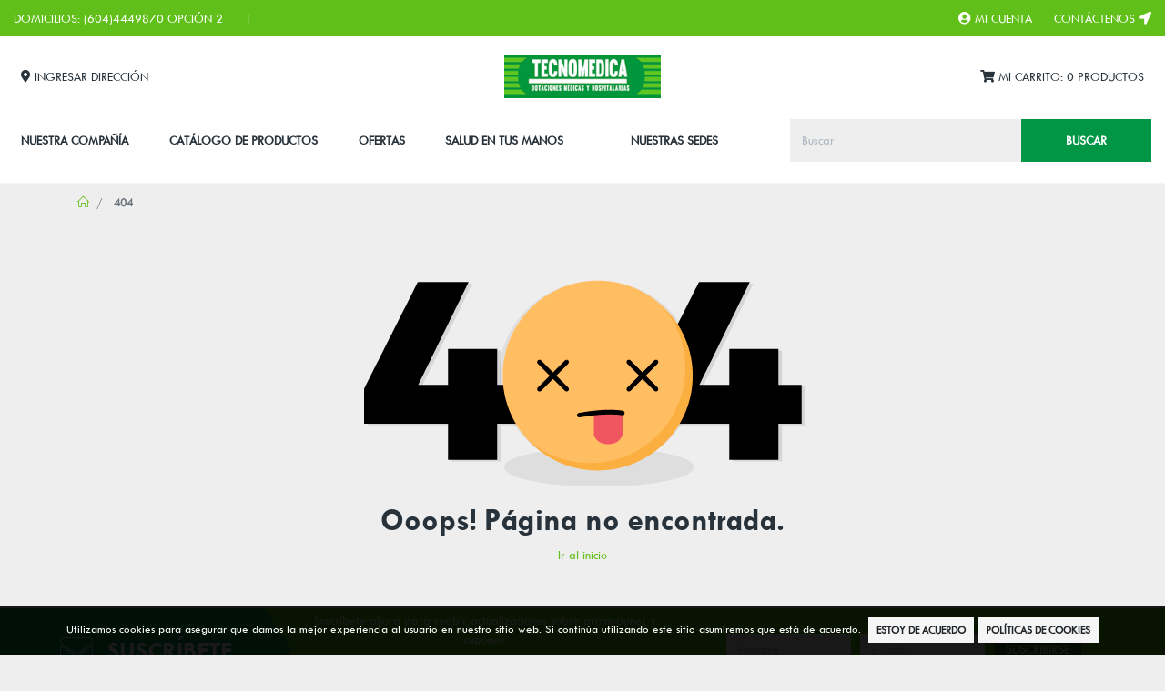

--- FILE ---
content_type: text/html
request_url: https://www.tecnomedica.com.co/categoria-producto/ayudas-en-casa/botiquin/
body_size: 1996
content:
<!doctype html>
<html lang="es">

<head>
  <!--NoIndex-->
  <base href="/">

  <meta charset="utf-8">
  <meta http-equiv="X-UA-Compatible" content="IE=edge">
  <meta name="viewport" content="width=device-width, initial-scale=1, shrink-to-fit=no">
  <!-- <link rel="icon" type="image/x-icon" href="favicon.ico"> -->
  <link rel="icon" type="image/x-icon" href="" app-favicon>

  <!-- Generales -->
  <meta name="description" content="" />
  <meta name="image" content="" />
  <meta name="author" content="" />
  <meta name="keywords" content="" />
  <meta name="google-site-verification" content="HLyYnLENh4b8p7xM2evh5dVHOnehC8mxv07Mi8N8Lsw" />

  <!-- facebook y otras redes -->
  <meta property="og:title" content="" />
  <meta property="og:description" content="" />
  <meta property="og:image" content="" />

  <title>Tecnomedica</title>

  <script src="https://cdnjs.cloudflare.com/ajax/libs/bowser/1.9.4/bowser.min.js"></script>

  <script>
    window.onload = function () {
      var html =
        '<div class="container py-3">\n' +
        '    <!-- 404 Error Text -->\n' +
        '    <div class="text-center mt-3">\n' +
        '      <img class="mb-4" src="../../assets/images/navegador.svg" alt="" width="175" height="auto">\n' +
        '      <!-- <div class="error mx-auto" data-text="500">500</div> -->\n' +
        '      <h4 class="mb-3">Navegador no Compatible</h4>\n' +
        '      <p class="mb-5 p20">Su navegador web no es compatible,' +
        ' para visualizar la página web debes utilizar un moderno navegador que sea totalmente compatible.\n' +
        'Te invitamos a actualizar la versión de tu navegador.</p>\n' +
        '      <div class="browsers">\n' +
        '        <a class="text-white" href="https://www.google.com/intl/es_ALL/chrome/" target="_blank">\n' +
        '          <img src="../../assets/images/chrome-logo.png">\n' +
        '          <span>Chrome</span>\n' +
        '        </a>\n' +
        '        <a class="text-white" href="https://support.apple.com/kb/DL1569?viewlocale=es_ES&locale=es_ES" target="_blank">\n' +
        '          <img src="../../assets/images/safari-logo.png">\n' +
        '          <span>Safari</span>\n' +
        '        </a>\n' +
        '        <a class="text-white" href="https://www.mozilla.org/es-ES/firefox/new/" target="_blank">\n' +
        '          <img src="../../assets/images/firefox-logo.png">\n' +
        '          <span>Firefox</span>\n' +
        '        </a>\n' +
        '        <a class="text-white" href="https://www.microsoft.com/es-co/windows/microsoft-edge" target="_blank">\n' +
        '          <img src="../../assets/images/edge-logo.png">\n' +
        '          <span>Edge</span>\n' +
        '        </a>\n' +
        '      </div>\n' +
        '    </div>\n' +
        '  </div>';

      var incompatibleBrowser = false;

      if (bowser.name == 'Chrome' && bowser.version <= 60.0) {
        incompatibleBrowser = true
      } else if (bowser.name == 'Internet Explorer' && bowser.version <= 11.0) {
        incompatibleBrowser = true
      } else if (bowser.name == 'Firefox' && bowser.version <= 60.0) {
        incompatibleBrowser = true
      } else if (bowser.name == 'Opera' && bowser.version <= 50.0) {
        incompatibleBrowser = true;
      } else if (bowser.name == 'Safari' && bowser.version <= 11.0) {
        incompatibleBrowser = true
      } else if (bowser.name == 'Microsoft Edge' && bowser.version <= 13.0) {
        incompatibleBrowser = true
      }


      if (incompatibleBrowser) {
        document.getElementById("div_body").innerHTML = html;
      }

    };
  </script>
  <!-- <script src="env.js"></script> -->
  <!-- <link href="https://fonts.googleapis.com/css?family=Roboto:300,400,500" rel="stylesheet"> -->
  <link href="https://fonts.googleapis.com/icon?family=Material+Icons|Material+Icons+Outlined" rel="stylesheet">
  <!-- <script defer src="assets/js/brands.min.js"></script>
  <script defer src="assets/js/solid.min.js"></script>
  <script defer src="assets/js/fontawesome.min.js"></script> -->

  <!-- Zoom Image -->
  <style>
    .ngxImageZoomContainer {
      position: relative;
      width: 100% !important;
      height: auto !important;
      padding-top: 100%;
      margin-bottom: 5px;
    }
    .ngxImageZoomThumbnail {
      display: flex;
      flex-direction: column;
      justify-content: center;
      position: absolute;
      left: 0;
      top: 0;
      width: 100%;
      height: 100%;
      object-fit: cover;
    }
  </style>
<link rel="stylesheet" href="styles.c494061f120fc32fb23b.css"></head>

<body id="div_body">
  <app-root>
    <div
      style="height: 100vh; width: 100%; display: flex; justify-content: center; align-items: center; flex-direction: column;">
      <img src="assets/images/logo_tecnomedica.png" alt="Siesa e-commerce">
      <h6 style="font-size: larger;">Cargando...</h6>
    </div>
  </app-root>
  <!-- <script src="assets/js/jquery.min.js" charset="utf-8"></script>
  <script src="assets/js/popper.min.js" charset="utf-8"></script>
  <script src="assets/js/bootstrap.min.js" charset="utf-8"></script>
  <script src="assets/js/jquery.countdown.min.js" charset="utf-8"></script> -->
  <noscript>Please enable JavaScript to continue using this application.</noscript>

  <!-- Mobile JS -->
  <script>
    var toggleSearchBar = false;

    // Search Mobile
    function openSearch() {
      toggleSearchBar = !toggleSearchBar;
      if (toggleSearchBar) {
        document.getElementById("mobileSearch").style.display = "block";
      } else {
        document.getElementById("mobileSearch").style.display = "none";
      }
    }
  </script>
  <script src="https://maps.googleapis.com/maps/api/js?key=AIzaSyDbp3QS4clp9tPZWRcLkc21Plv1dVgRQ7M"
    type="text/javascript"></script>
<script src="runtime-es2015.0811dcefd377500b5b1a.js" type="module"></script><script src="runtime-es5.0811dcefd377500b5b1a.js" nomodule defer></script><script src="polyfills-es5.642306ccebb348ac7af9.js" nomodule defer></script><script src="polyfills-es2015.798f07ce8a65b1df98bb.js" type="module"></script><script src="main-es2015.e9514b77be4b1f7f41a0.js" type="module"></script><script src="main-es5.e9514b77be4b1f7f41a0.js" nomodule defer></script></body>

</html>


--- FILE ---
content_type: text/html; charset=UTF-8
request_url: https://admin.tecnomedica.com.co/backend/admin/frontend/web/index.php/param/get-app-params
body_size: 36030
content:
{"pdvDefault":false,"showCart":1,"showPriceFilter":1,"uaCode":"G-V22YDJ6E0Z","uaCodeES":"UA-99856641-1","cmsInfo":{"CREACION_CUENTA_FRONTEND_INTRO":"<div style=\"background:#eeeeee; border:1px solid #cccccc; padding:5px 10px\">Crear una cuenta como <strong>&quot;Cliente Virtual&quot;</strong>, le permitir&aacute; ingresar sus pedidos&nbsp;a trav&eacute;s de nuestra tienda para que sean atendidos oportunamente de manera r&aacute;pida, segura y confiable. Tambi&eacute;n podr&aacute;&nbsp;generar su&nbsp;Lista de compras y actualizar sus datos de entrega.</div>\r\n","CREACION_CUENTA_FRONTEND_CONFIRMACION":"<p>Su usuario ha sido creado exitosamente</p>\r\n","EMAIL_CREACION_CUENTA_FRONTEND_TOP":"<p>G<span style=\"color:#555454; font-family:arial,sans-serif; font-size:12px\">racias por registrarte en nuestra tienda virtual, la cual hemos dispuesto de manera especial para que consultes nuestro cat&aacute;logo de productos y puedas hacer tus compras en l&iacute;nea de manera f&aacute;cil y segura. Los datos usados para crear tu cuenta fueron los siguientes:&nbsp;</span></p>\r\n","EMAIL_CREACION_CUENTA_FRONTEND_FOOTER":"<p>CONSEJOS DE SEGURIDAD:</p>\r\n\r\n<ol>\r\n\t<li>Mantenga los datos de su cuenta en un lugar seguro.</li>\r\n\t<li>No comparta los detalles de su cuenta con otras personas.</li>\r\n\t<li>Cambie su clave regularmente.</li>\r\n\t<li>Si sospecha que alguien est&aacute; usando ilegalmente su cuenta, av&iacute;senos inmediatamente.</li>\r\n</ol>\r\n\r\n<p>&nbsp;</p>\r\n","EMAIL_CREACION_CUENTA_BACKEND_TOP":"<p style=\"text-align:center\"><strong>BIENVENID@, TU USUARIO SE HA CREADO EXITOSAMENTE A LA TIENDA VIRTUAL DE TECNOMEDICA.COM</strong></p>\r\n\r\n<p style=\"text-align:center\"><strong>CREACI&Oacute;N DE USUARIO</strong></p>\r\n\r\n<p style=\"text-align:center\">Ahora tu podr&aacute;s realizar compras y transacciones a trav&eacute;s de&nbsp;<br />\r\nnuestra tienda virtual utilizando la siguiente informaci&oacute;n:</p>\r\n","EMAIL_CREACION_CUENTA_BACKEND_FOOTER":"<p>CONSEJOS DE SEGURIDAD USUARIOS:</p>\r\n\r\n<ol>\r\n\t<li>Mantenga los datos de su cuenta en un lugar seguro.</li>\r\n\t<li>No comparta los detalles de su cuenta con otras personas.</li>\r\n\t<li>Cambie su clave regularmente.</li>\r\n\t<li>Si sospecha que alguien est&aacute; usando ilegalmente su cuenta, av&iacute;senos inmediatamente.</li>\r\n</ol>\r\n\r\n<p>&nbsp;</p>\r\n","CANASTA_INFO_INFERIOR":"<p><strong><u>INFORMACI&Oacute;N PARA TU COMPRA EN L&Iacute;NEA:</u></strong></p>\r\n\r\n<p><strong>1. </strong>Tiempo de entrega para el Medell&iacute;n: Dos d&iacute;as h&aacute;biles.&nbsp;</p>\r\n\r\n<p><strong>2.</strong> Tiempo de entrega fuera del &aacute;rea metropolitana: Periodo estimado&nbsp;3 a 6 d&iacute;as h&aacute;biles y ser&aacute;n enviado con la transportadora Coordinadora</p>\r\n\r\n<p><strong>3.</strong> En caso de que el producto adquirido presente alguna alteraci&oacute;n en color o dise&ntilde;o, ser&aacute; notificado antes de su despachado.</p>\r\n\r\n<p><strong>4.</strong>&nbsp;Por favor, al momento de recibir su paquete, revisar el producto o el estado del pedido antes de recibir el mismo</p>\r\n\r\n<p><strong>5.</strong> Si presenta<strong>&nbsp;</strong>inconvenientes con su compra,&nbsp;por favor comunicarse al correo electr&oacute;nico <strong>ventasonline@tecnomedica.com.co</strong> para brindar un soporte personalizado.</p>\r\n\r\n<p>&nbsp;</p>\r\n\r\n<p>&nbsp;</p>\r\n\r\n<p>&nbsp;</p>\r\n\r\n<p>&nbsp;</p>\r\n","TUNEL_TERMINOS_CONICIONES":"<p><strong>T&Eacute;RMINOS Y CONDICIONES APLICABLES PARA EL USO DE LA P&Aacute;GINA WEB</strong></p>\r\n\r\n<p>Los t&eacute;rminos y condiciones aqu&iacute; descritos fueron elaborados de conformidad con la normatividad vigente aplicable en Colombia. En consecuencia,&nbsp;<strong>TECNOMEDICA MD S.A.S.</strong><strong>,&nbsp;</strong>&nbsp;no se responsabiliza de que el material en este sitio sea apropiado o est&eacute; disponible para su uso en otros lugares. Aquellos que decidan ingresar a este sitio desde otros lugares lo har&aacute;n bajo su propia iniciativa y es su responsabilidad el sujetarse a las leyes locales que sean aplicables.&nbsp;</p>\r\n\r\n<p>&nbsp;</p>\r\n\r\n<p>Por el solo hecho de navegar a trav&eacute;s del sitio web&nbsp;<u>[URL</u>], el Cliente admite haber le&iacute;do y entendido estos t&eacute;rminos de uso y est&aacute; de acuerdo en sujetarse a los mismos y cumplir con todas las leyes y reglamentos aplicables, de manera t&aacute;cita e inequivoca.&nbsp;</p>\r\n\r\n<p><strong>TECNOMEDICA MD S.A.S.,&nbsp;</strong>no se hace cargo de los da&ntilde;os o perjuicios derivados del mal uso de la informaci&oacute;n de la p&aacute;gina, pues el Cliente entiende y acepta que el acceso a esta herramienta, as&iacute; como el uso que pueda hacerse de los servicios e informaci&oacute;n contenida en la misma, son de la exclusiva responsabilidad del Cliente que los realiza.</p>\r\n\r\n<p>&nbsp;</p>\r\n\r\n<p><strong>TECNOMEDICA MD S.A.S.,&nbsp;</strong>no responder&aacute; sobre los errores u omisiones relativos a la informaci&oacute;n que no sea de su autor&iacute;a, ni tampoco de los da&ntilde;os o perjuicios que se puedan llegar a ocasionar como resultado del uso de dicha informaci&oacute;n. Adem&aacute;s cabe resaltar que aunque este es un sitio seguro, no est&aacute; libre de errores y en consecuencia la informaci&oacute;n general, as&iacute; como las caracter&iacute;sticas de los productos anunciados y los precios, pueden variar con ocasi&oacute;n de errores humanos, tecnol&oacute;gicos, manipulaci&oacute;n por terceros no autorizados, virus o cualquier evento de invasi&oacute;n o manipulaci&oacute;n tecnol&oacute;gica.</p>\r\n\r\n<p>&nbsp;</p>\r\n\r\n<p><strong>TECNOMEDICA MD S.A.S.,&nbsp;</strong>tiene la posibilidad de obtener registros magn&eacute;ticos con el fin de tener pruebas de las operaciones y/o transacciones realizadas por el Cliente, por lo que se reserva la posibilidad de realizar verificaciones posteriores a toda transacci&oacute;n ejecutada por el Cliente, como tambi&eacute;n de solicitar confirmaci&oacute;n de la transacci&oacute;n por parte del del mismo. Adem&aacute;s,&nbsp;<strong>TECNOMEDICA MD S.A.S.,</strong>&nbsp;est&aacute; en la capacidad de rechazar las compras hechas por el Cliente, ya sea parcial o totalmente, de cualquier oferta que se presente en la p&aacute;gina. En tal caso, se le reconocer&aacute; al Cliente el dinero que corresponda al valor de la transacci&oacute;n rechazada.</p>\r\n\r\n<p>&nbsp;</p>\r\n\r\n<p>Estos t&eacute;rminos y condiciones est&aacute;n sujetos a cambios sin previo aviso en cualquier momento, sin embargo, dicho cambio ser&aacute; publicado, con control de versiones para claridad de los usuarios. En consecuencia, los t&eacute;rminos aplicables corresponder&aacute;n al documento vigente al momento de la consulta.</p>\r\n\r\n<p><strong>CREACI&Oacute;N DE USUARIO POR EL SISTEMA SMART CHECK OUT Y GESTI&Oacute;N DE CUENTAS</strong></p>\r\n\r\n<p>Al ingresar sus datos en nuestra p&aacute;gina a trav&eacute;s del sistema&nbsp;Smart Check Out&nbsp;u otro equivalente que se defina, se guardar&aacute;n autom&aacute;ticamente sus datos y se crear&aacute; una cuenta en la cual usted podr&aacute; consultar el estado de sus compras, solicitudes, listas de deseos y dem&aacute;s funcionalidades que se habiliten en la p&aacute;gina web.&nbsp;</p>\r\n\r\n<p>Al ingresar sus datos por primera vez, el sistema generar&aacute; autom&aacute;ticamente la contrase&ntilde;a de ingreso. Para conocer, recuperar o modificar su clave deber&aacute; remitirse a la secci&oacute;n de autenticaci&oacute;n del sitio en la secci&oacute;n dispuesta para recordar contrase&ntilde;a, all&iacute; siguiendo las instrucciones podr&aacute; recuperar o cambiar la contrase&ntilde;a a trav&eacute;s del correo electr&oacute;nico registrado. Si por alg&uacute;n motivo no logra solucionar el inconveniente debe escribir al e-mail: [email contact]</p>\r\n\r\n<p>Es responsabilidad del Cliente cualquier uso que de la clave suministrada se realice, la cual es de uso personal e intransferible. En consecuencia, no podr&aacute; revelarla a terceros bajo ning&uacute;n motivo. As&iacute; mismo, el cliente deber&aacute; adoptar todas las medidas de seguridad necesarias para evitar el mal uso o el conocimiento de esta por parte de terceros.</p>\r\n\r\n<p><strong>CARACTER&Iacute;STICAS DE LOS PRODUCTOS OFRECIDOS</strong></p>\r\n\r\n<p><strong>TECNOMEDICA MD S.A.S.</strong>, pondr&aacute; a disposici&oacute;n de los Clientes, los productos de acuerdo a las caracter&iacute;sticas, calidades, condiciones, colores y dem&aacute;s caracter&iacute;sticas propias de los protucdos a comercializar, descritor por el proveedor para la adquici&oacute;n de los Clientes o Consumidores. Las im&aacute;genes de cada producto corresponden a im&aacute;genes reales del mismo, sin embargo, se aclara que ciertas caracter&iacute;sticas entre las que se incluye el color del producto podr&aacute;n variar de acuerdo al equipo o computador a trav&eacute;s del cual se ingrese al sitio web. &nbsp;</p>\r\n\r\n<p><strong>PROPIEDAD INDUSTRIAL Y DERECHOS DE AUTOR</strong></p>\r\n\r\n<p>Todas las marcas, ense&ntilde;as, logos, nombres, material inform&aacute;tico, gr&aacute;fico, publicitario, fotogr&aacute;fico, de multimedia, audiovisual y/o de dise&ntilde;o, as&iacute; como todos los contenidos, textos, bases de datos y cualquier signo distintivo, puestos a su disposici&oacute;n en este sitio, as&iacute; como los modelos de utilidad y/o dise&ntilde;os industriales y dem&aacute;s elementos de propiedad industrial o intelectual insertados, usados y/o desplegados en este sitio son propiedad exclusiva de&nbsp;<strong>TECNOMEDICA MD S.A.S.</strong></p>\r\n\r\n<p>El uso o navegaci&oacute;n a trav&eacute;s de nuestro sitio web, &uacute;nicamente otorga al Cliente un derecho personal, intransferible y no exclusivo para desplegar&nbsp;[URL]&nbsp;en la pantalla de un computador ordenador o dispositivo&nbsp;PDA&nbsp;bajo su control, &uacute;nica y exclusivamente para uso personal no comercial, con la condici&oacute;n de que el Cliente no modifique de ninguna forma los Contenidos y que conserve todas las leyendas de derechos de autor y de otro tipo de propiedad contenidas en los mismos. La autorizaci&oacute;n aqu&iacute; conferida en ning&uacute;n caso podr&aacute; ser entendida como concesi&oacute;n u otorgamiento a cualquier t&iacute;tulo de autorizaciones, licencias o cualquier otro derecho para usar o disponer de cualquier forma de la propiedad industrial, sin el permiso por escrito de&nbsp;<strong>TECNOMEDICA MD S.A.S.</strong><strong>,</strong>&nbsp;o del titular de los derechos de la misma.&nbsp;</p>\r\n\r\n<p>Todos los contenidos en p&aacute;gina web est&aacute;n protegidos por las normas sobre Propiedad Industrial y Derechos de Autor, as&iacute; como por todas las normas nacionales e internacionales que le sean aplicables. Queda prohibido todo acto de copia, reproducci&oacute;n, modificaci&oacute;n, creaci&oacute;n de trabajos derivados, venta o distribuci&oacute;n, exhibici&oacute;n de los contenidos, de ninguna manera o por ning&uacute;n medio, incluyendo, m&aacute;s no limitado a, medios electr&oacute;nicos, mec&aacute;nicos, de fotocopiado, de grabaci&oacute;n o de cualquier otra &iacute;ndole, sin el permiso previo por escrito de&nbsp;<strong>TECNOMEDICA MD S.A.S.</strong>&nbsp;Cualquier uso no autorizado constituir&aacute; una violaci&oacute;n a los presentes t&eacute;rminos y condiciones y a las normas vigentes nacionales e internacionales sobre propiedad industrial y/o derechos de autor seg&uacute;n corresponda.</p>\r\n\r\n<p><strong>L&Iacute;MITE DE RESPONSABILIDAD</strong></p>\r\n\r\n<p>Sin perjuicio de lo determinado en las normas imperativas de la Legislaci&oacute;n Colombiana aplicable,&nbsp;<strong>TECNOMEDICA MD S.A.S.</strong><strong>,</strong>&nbsp;no asume responsabilidad alguna por cualquier da&ntilde;o, perjuicio o reclamo de terceros derivado del uso o compras a trav&eacute;s del sitio web&nbsp;[NOMBRE DE LA COMPA&Ntilde;&Iacute;A], incluyendo pero sin limitarse a la p&eacute;rdida de informaci&oacute;n o utilidades, existencia de virus, resultados del uso o la incapacidad para usar el material en este sitio, oportunidades de negocios perdidas, o cualquier otro da&ntilde;o, aun cuando el Cliente nos haya avisado acerca de la posibilidad de tales da&ntilde;os.&nbsp;</p>\r\n\r\n<p>Bajo los t&eacute;rminos aqu&iacute; se&ntilde;alados,&nbsp;<strong>TECNOMEDICA MD S.A.S.,&nbsp;</strong>no asume ninguna responsabilidad por la informaci&oacute;n que se suministra en la p&aacute;gina, incluyendo, pero sin limitarse a la referente a productos y/o servicios, notas de inter&eacute;s, opiniones, consejos pr&aacute;cticos y soluci&oacute;n de inquietudes.&nbsp;</p>\r\n\r\n<p><strong>TECNOMEDICA MD S.A.S.,&nbsp;</strong><strong>&nbsp;</strong>no asume responsabilidad alguna por la imposibilidad de, o por problemas en, la utilizaci&oacute;n del sitio o de alguna de las p&aacute;ginas que lo conforman, incluyendo, pero sin limitarse a eventos tales como problemas en el servidor o en la conexi&oacute;n, interrupciones en su comunicaci&oacute;n, problemas t&eacute;cnicos. En caso de que el uso del material de este Sitio d&eacute; como resultado la necesidad de dar servicio para reparar o corregir equipo o informaci&oacute;n, el Cliente asume cualquier costo derivado de ello.</p>\r\n\r\n<p>Sin perjuicio de lo aqu&iacute; establecido, en los eventos en los que exista responsabilidad conforme lo se&ntilde;alado en &eacute;stos t&eacute;rminos y condiciones, la cuant&iacute;a m&aacute;xima de la responsabilidad de&nbsp;<strong>TECNOMEDICA MD S.A.S</strong><strong>.</strong>, se limitar&aacute; en una cuant&iacute;a id&eacute;ntica al valor del producto y/o servicio adquirido, o en su defecto, al valor del producto y/o servicio solicitado por el Cliente.</p>\r\n\r\n<p>&nbsp;</p>\r\n\r\n<p><strong>T&Eacute;RMINOS Y CONDICIONES APLICABLES PARA LA COMPRA DE PRODUCTOS</strong></p>\r\n\r\n<p>LAS PARTES</p>\r\n\r\n<p>Entre el cliente, quien act&uacute;a directamente, si es una persona natural, o por medio de una persona debidamente facultada para actuar a nombre y representaci&oacute;n, en caso de ser una persona jur&iacute;dica; y de otro lado&nbsp;<strong>TECNOMEDICA MD S.A.S.,&nbsp;</strong>sociedad comercial debidamente constituida bajo las leyes colombianas, identificada con NIT.&nbsp;900.494.362&ndash;5,&nbsp;titular del sitio web&nbsp;[URL], se realiza la compra venta de productos y/o servicios seg&uacute;n resulte aplicable de conformidad con los t&eacute;rminos y condiciones que se indican en el presente documento.</p>\r\n\r\n<p>&nbsp;</p>\r\n\r\n<p><strong>TECNOMEDICA MD S.A.S.</strong><strong>,</strong>&nbsp;presumir&aacute; de buena fe que est&aacute; contratando directamente con el Cliente o con su representante legal debidamente facultado para efectuar este tipo de operaciones y ninguna responsabilidad deber&aacute; asumir por suplantaci&oacute;n personal que realice cualquier Cliente.</p>\r\n\r\n<p>&nbsp;</p>\r\n\r\n<p>Las compras que se realicen a trav&eacute;s del sitio web deber&aacute;n ser efectuadas personas mayores de diecis&eacute;is (16) a&ntilde;os, las cuales deber&aacute;n indicar durante la compara que el recibo de los productos lo realizar&aacute; un mayor de edad que firme el recibido del producto.</p>\r\n\r\n<p>&nbsp;</p>\r\n\r\n<p>PAR&Aacute;GRAFO PRIMERO:&nbsp;Para realizar cualquier compra, es requisito esencial identificarse como Cliente en la p&aacute;gina web, lo cual se realiza por medio de nuestro sistema&nbsp;Smart Check Out&nbsp;u otro equivalente que se defina, en el cual usted suministrar&aacute; su informaci&oacute;n personal y de contacto, direcci&oacute;n de env&iacute;o y pago y dem&aacute;s informaci&oacute;n requerida para procesar el pago y env&iacute;o de su producto.</p>\r\n\r\n<p><strong>ACEPTACI&Oacute;N DE LOS T&Eacute;RMINOS</strong></p>\r\n\r\n<p>Con la compra de cualquiera de nuestros productos a trav&eacute;s del sitio web&nbsp;[URL], el Cliente admite haber le&iacute;do y entendido estos t&eacute;rminos de uso y est&aacute; de acuerdo en sujetarse a los mismos y cumplir con todas las leyes y reglamentos aplicables que hagan parte de la legislaci&oacute;n colombiana. Adem&aacute;s, cuando el Cliente utilice cualquier servicio que se ofrezca o llegare a ofrecer en este sitio, estar&aacute; sujeto a las reglas, gu&iacute;as, pol&iacute;ticas, t&eacute;rminos y condiciones aplicables a dicho servicio en particular.&nbsp;</p>\r\n\r\n<p>Estos t&eacute;rminos y condiciones est&aacute;n sujetos a cambios sin previo aviso en cualquier momento. En consecuencia, todas las operaciones que se celebren entre&nbsp;<strong>TECNOMEDICA MD S.A.S.,&nbsp;</strong>y el Cliente se regir&aacute;n por el documento vigente al momento de la compra y en todo caso tendr&aacute; la opci&oacute;n de consultarlos en el correo de confirmaci&oacute;n de pedido.</p>\r\n\r\n<p>&nbsp;</p>\r\n\r\n<p><strong>EFICACIA Y NULIDAD PARCIAL</strong></p>\r\n\r\n<p>En caso de que una o m&aacute;s de las disposiciones contenidas en estos t&eacute;rminos y condiciones sean consideradas nulas, ilegales o ineficaces en cualquier aspecto, la validez, legalidad, exigibilidad o eficacia del resto de las disposiciones aqu&iacute; contenidas no se ver&aacute;n afectadas o anuladas por dicha circunstancia.</p>\r\n\r\n<p><strong>FORMACI&Oacute;N Y PERFECCIONAMIENTO</strong></p>\r\n\r\n<p>El contrato de compraventa de productos a trav&eacute;s de nuestro Portal on-line, se formaliza cuando el Cliente selecciona el producto, acepta los t&eacute;rminos y condiciones, acepta la pol&iacute;tica de tratamiento de datos y suministra los datos requeridos para procesar su pago y consecuente entrega de los productos.</p>\r\n\r\n<p>Una vez el Cliente da su clic en el bot&oacute;n &ldquo;comprar ahora&rdquo; o el equivalente con el cual se finalice el proceso de compra, se entender&aacute; perfeccionado dicho contrato de compraventa.</p>\r\n\r\n<p>La constancia de la formalizaci&oacute;n y perfeccionamiento del contrato de compraventa, se entender&aacute; surtida con un correo electr&oacute;nico de &ldquo;confirmaci&oacute;n de recepci&oacute;n del pedido&rdquo; o un mensaje similar. La cadena de notificaciones transaccionales al cliente, ser&aacute; completada posteriormente con correos electr&oacute;nicos informando:</p>\r\n\r\n<ol>\r\n\t<li>&ldquo;aprobaci&oacute;n del pago&rdquo;;</li>\r\n\t<li>&ldquo;la facturaci&oacute;n de su pedido&rdquo;,</li>\r\n\t<li>&ldquo;Confirmaci&oacute;n de env&iacute;o del pedido&rdquo;., o cualquier otro medio que se disponga.</li>\r\n</ol>\r\n\r\n<p><strong>PRECIO</strong></p>\r\n\r\n<p>El valor total de la compra podr&aacute; estar compuesto de los siguientes rubros a cargo del cliente:</p>\r\n\r\n<p>1. Valor del producto.</p>\r\n\r\n<p>2. Impuestos.</p>\r\n\r\n<p>3. Gastos de transporte si fuere el caso.</p>\r\n\r\n<p>&nbsp;</p>\r\n\r\n<p><strong>TECNOMEDICA MD S.A.S</strong><strong>.,&nbsp;</strong>se compromete a revisar constantemente y a mantener actualizados los precios de los productos, atendiendo a la pol&iacute;tica corporativa de precios justos y a su vez, nuestro Cliente, debe estar atento en caso de presentarse alguna fluctuaci&oacute;n en los mismos. En todo caso, el precio del producto corresponder&aacute; al indicado en la p&aacute;gina web al momento de la compra.&nbsp;</p>\r\n\r\n<p><strong>TECNOMEDICA MD S.A.S.</strong><strong>,</strong>&nbsp;informar&aacute; o publicar&aacute; la tarifa de transporte y env&iacute;o que tendr&aacute;n los bienes los cuales se generar&aacute;n dependiendo de los costos, rubros y pol&iacute;ticas de la empresa transportadora, las cuales son independientes aut&oacute;nomas y ajenas. Dentro del costo del flete se tiene en cuenta el lugar del territorio colombiano al cual se deban enviar los productos adquiridos, el tama&ntilde;o y el peso de los mismos. Es potestativo el cobro o no del servicio de transporte, lo cual ser&aacute; determinado transacci&oacute;n por transacci&oacute;n.</p>\r\n\r\n<p><strong>TECNOMEDICA MD S.A.S</strong>., se reserva el derecho a establecer promociones sobre los productos comercializados en su p&aacute;gina web, adem&aacute;s se podr&aacute; de terminar que dentro del precio no se encontrar&aacute; incluido los gastos de env&iacute;o de los productos adquiridos por el Cliente, condiciones que ser&aacute;n informado de forma oportuna al consumidor en el sitio web.</p>\r\n\r\n<p>Los precios publicados para los productos incluidos en nuestro sitio Web, aplican exclusivamente para las compras que sean efectuadas<a href=\"#_msocom_1\" id=\"_anchor_1\" name=\"_msoanchor_1\">[MB1]</a>&nbsp;&nbsp;a trav&eacute;s de&nbsp;[URL].</p>\r\n\r\n<p><strong>MEDIOS DE PAGO</strong><a href=\"#_msocom_2\" id=\"_anchor_2\" name=\"_msoanchor_2\">[MB2]</a>&nbsp;</p>\r\n\r\n<p>(El pago se efectuar&aacute; &uacute;nica y exclusivamente por los siguientes medios:</p>\r\n\r\n<p>1. Tarjetas cr&eacute;dito: Visa, Diners, MasterCard, American Express.&nbsp;</p>\r\n\r\n<p>2. Tarjetas d&eacute;bito:&nbsp;_________, ______________,&nbsp;_______________. (si aplica)</p>\r\n\r\n<p>3. Entidades Bancarias: Banco de Occidente.</p>\r\n\r\n<p>4. Otros medios de pago: Baloto, Efecty, Gana, PSE, Puntored, Safetypay, Red Servi.</p>\r\n\r\n<h3><strong>PAR&Aacute;GRAFO:&nbsp;Para realizar el pago mediante Baloto debes tener m&iacute;nimo $___________ pesos en tu carro de compras. El plazo para realizar el pago en cualquier punto Baloto es de ____ horas, pasado este plazo tu pedido ser&aacute; cancelado autom&aacute;ticamente. Recuerde que el monto m&aacute;ximo para realizar pagos v&iacute;a Baloto es de $____________________.</strong></h3>\r\n\r\n<p>Antes de la compra de cualquier producto, el cliente deber&aacute; aceptar los t&eacute;rminos y condiciones de pago del precio correspondiente, seg&uacute;n los medios de pago dispuestos en el sitio web para el pago y de acuerdo a los t&eacute;rminos y condiciones aqu&iacute; indicados. Aun cuando&nbsp;<strong>TECNOMEDICA MD S.A.S</strong><strong>.,</strong>&nbsp;ponga a disposici&oacute;n del Cliente un sistema de conexi&oacute;n segura para toda la realizaci&oacute;n de todas las ofertas de compra, en ning&uacute;n caso ser&aacute; responsable por los fallos en las comunicaciones de las entidades bancarias o de cr&eacute;dito, as&iacute; como tampoco de los da&ntilde;os causados a los clientes con ocasi&oacute;n de una acci&oacute;n u omisi&oacute;n de dichas entidades.</p>\r\n\r\n<p><strong>DERECHO DE RETRACTO</strong></p>\r\n\r\n<p>De conformidad con lo dispuesto en el art. 47 del Estatuto del Consumidor (Ley 1480 de 2011) el Cliente podr&aacute; devolver los bienes comprados dentro de los cinco (5) d&iacute;as h&aacute;biles siguientes a la fecha de entrega de los bienes.</p>\r\n\r\n<p>Para ejercer el derecho de retracto, el cliente deber&aacute; devolver el producto a&nbsp;<strong>TECNOMEDICA MD S.A.S</strong><strong>.,&nbsp;</strong>por los mismos medios y en las mismas condiciones en que lo recibi&oacute;. Al momento de coordinar la devoluci&oacute;n del producto con el Cliente, le ser&aacute;n informados los costos que de su transporte se derivan, precisando para ese momento a cargo de qui&eacute;n estar&aacute;n tales costos de transporte.&nbsp;</p>\r\n\r\n<p>De acuerdo con lo establecido en el citado Estatuto del Consumidor, se except&uacute;an del Derecho de Retracto, y seg&uacute;n el objeto social que desempe&ntilde;a&nbsp;<strong>TECNOMEDICA MD S.A.S</strong><strong>.,</strong>&nbsp;los siguientes casos:</p>\r\n\r\n<p>- En los contratos de suministro de bienes confeccionados conforme a las especificaciones del consumidor o claramente personalizados.</p>\r\n\r\n<p>- En los contratos de adquisici&oacute;n de bienes de uso personal.</p>\r\n\r\n<p>-&nbsp;En los contratos de suministro de bienes que, por su naturaleza, no puedan ser devueltos o puedan deteriorarse o caducar con rapidez.</p>\r\n\r\n<p>-&nbsp;En los contratos de adquisici&oacute;n de bienes perecederos.</p>\r\n\r\n<p>-&nbsp;En los contratos de adquisici&oacute;n de bienes de uso personal.</p>\r\n\r\n<p>&nbsp;</p>\r\n\r\n<p><strong>TECNOMEDICA MD S.A.S</strong><strong>.,</strong>&nbsp;devolver&aacute; al Cliente todas las sumas pagadas sin que proceda hacer descuentos o retenciones por concepto alguno, en un plazo m&aacute;ximo de treinta (30) d&iacute;as calendario desde el momento en que ejerci&oacute; el derecho.</p>\r\n\r\n<p>Para gestionar la devoluci&oacute;n de su producto se debe comunicar mediante una de las siguientes opciones:</p>\r\n\r\n<ul>\r\n\t<li>L&iacute;nea de servicio al cliente de&nbsp;<strong>TECNOMEDICA MD S.A.S</strong><strong>.,</strong>&nbsp;<strong>&nbsp;</strong>al&nbsp;[TEL&Eacute;FONO]</li>\r\n\t<li>Correo&nbsp;[EMAIL].</li>\r\n\t<li>P&aacute;gina web&nbsp;[URL].</li>\r\n</ul>\r\n\r\n<p>La devoluci&oacute;n de dinero ser&aacute; efectuada en los t&eacute;rminos que se describen dentro del presente documento.</p>\r\n\r\n<p><strong>REVERSI&Oacute;N DEL PAGO</strong></p>\r\n\r\n<p>La ley dispone que en las ventas efectuadas mediante mecanismos de comercio electr&oacute;nico, tales como Internet y donde se haya utilizado para realizar el pago una tarjeta de cr&eacute;dito, d&eacute;bito o cualquier otro instrumento de pago electr&oacute;nico, los participantes del proceso de pago deber&aacute;n reversar los pagos que solicite el Consumidor cuando sea objeto de fraude, o corresponda a una operaci&oacute;n no solicitada, o el producto adquirido no sea recibido, o el producto entregado no corresponda a lo solicitado o sea defectuoso.</p>\r\n\r\n<p>Para que proceda la reversi&oacute;n del pago, dentro los cinco (5) d&iacute;as h&aacute;biles siguientes a la fecha en que el consumidor tuvo noticia de la operaci&oacute;n fraudulenta o no solicitada o que debi&oacute; haber recibido el producto o lo recibi&oacute; defectuoso o sin que correspondiera a lo solicitado, el Consumidor deber&aacute; presentar su solicitud ante&nbsp;<strong>TECNOMEDICA MD S.A.S</strong><strong>.,</strong>&nbsp;mediante&nbsp;la l&iacute;nea de servicio al cliente al&nbsp;[tel&eacute;fono]&nbsp;(en horario de lunes a viernes de 8am-5pm o s&aacute;bados de 8am-12pm<a href=\"#_msocom_3\" id=\"_anchor_3\" name=\"_msoanchor_3\">[MB3]</a>&nbsp;), a trav&eacute;s de nuestro correo [email]., &nbsp;a trav&eacute;s de nuestra web&nbsp;[URL]&nbsp;o a trav&eacute;s de cualquier otro medio que se habilite para tales fines. Para esta solicitud del Cliente deber&aacute; suministrar fotocopia de su c&eacute;dula o documento de identificaci&oacute;n, certificado bancario de la cuenta ( Ahorros - Corriente).&nbsp;&nbsp;</p>\r\n\r\n<p>El resultado del estudio de la solicitud de reversi&oacute;n del pago (Procedente o Improcedente), le ser&aacute; informado al Cliente mediante correo electr&oacute;nico. De resultar procedente la reversi&oacute;n del pago, le ser&aacute;n indicados los documentos y/o informaci&oacute;n adicional que debe suministrar para el avance del tr&aacute;mite de reversi&oacute;n.&nbsp;</p>\r\n\r\n<p>Adicionalmente, para el tr&aacute;mite de la reversi&oacute;n, el Cliente deber&aacute; efectuar la devoluci&oacute;n del producto (en los casos que el mismo se encuentra en su poder), dando aplicaci&oacute;n a lo establecido en nuestra &ldquo;Pol&iacute;tica de env&iacute;os, cambios y garant&iacute;as.</p>\r\n\r\n<p>Dentro de este tr&aacute;mite se proceder&aacute; a notificar de la reclamaci&oacute;n, al emisor del instrumento de pago electr&oacute;nico utilizado para realizar la compra, el cual, en conjunto con los dem&aacute;s participantes del proceso de pago, proceder&aacute; a reversar la transacci&oacute;n al comprador. En todo caso al aceptar los presentes t&eacute;rminos y condiciones, el Cliente manifiesta que entiende que la reversi&oacute;n del pago est&aacute; sujeta a las condiciones de la entidad bancaria o ente que haya utilizado para realizar el pago.</p>\r\n\r\n<p><strong>EFECTOS DEL REEMBOLSO DE DINERO</strong></p>\r\n\r\n<p>Con la solicitud reembolso de dinero, El Cliente&nbsp;<strong>ACEPTA</strong>&nbsp;que desiste de la compra realizada y con ello del (los) producto(s) adquirido(s); as&iacute; mismo que&nbsp;<strong>ACEPTA</strong>&nbsp;las pol&iacute;ticas de reembolso de dinero de&nbsp;<strong>TECNOMEDICA MD S.A.S</strong><strong>.,</strong>&nbsp;por lo que, al recibir el pago, el Cliente exime a&nbsp;<strong>TECNOMEDICA MD S.A.S</strong><strong>.,</strong>&nbsp;de toda responsabilidad, encontr&aacute;ndose a paz y salvo por todo concepto. De igual forma, El Cliente&nbsp;<strong>ACEPTA</strong>&nbsp;y declara que la informaci&oacute;n suministrada para efectos de reembolso de dinero es real, completa y veraz. As&iacute; mismo, El Cliente con su solicitud de reembolso&nbsp;<strong>ACEPTA&nbsp;</strong>la pol&iacute;tica de protecci&oacute;n de datos personales de&nbsp;<strong>TECNOMEDICA MD S.A.S</strong><strong>.,</strong>&nbsp;y con ello lo expresado en la ley 1581 del 2012 y sus decretos reglamentarios.</p>\r\n\r\n<p><strong>ENV&Iacute;O DE LOS PRODUCTOS</strong></p>\r\n\r\n<p>El env&iacute;o de los productos se realizar&aacute; &uacute;nicamente dentro del territorio colombiano, a trav&eacute;s de una empresa transportadora independiente que se encuentre debidamente habilitada para la prestaci&oacute;n de dicho &nbsp;servicio. El plazo m&aacute;ximo para la entrega de los productos ser&aacute; de diez (10) d&iacute;as<a href=\"#_msocom_4\" id=\"_anchor_4\" name=\"_msoanchor_4\">[MB4]</a>&nbsp;&nbsp;h&aacute;biles, contados a partir de la aprobaci&oacute;n del pago, siempre y cuando no medie ning&uacute;n caso fortuito o de fuerza mayor, entre los cuales se encuentra a manera de ejemplo: hechos del hombre o de la naturaleza, huelgas, paros, revoluciones, rebeli&oacute;n, sedici&oacute;n, asonada, atentados, cortes de fluidos, derrumbes, terremotos, avalanchas, desbordamientos, ca&iacute;das de puentes, entre otros.</p>\r\n\r\n<p>El destino de env&iacute;o ser&aacute; el se&ntilde;alado por el Cliente al momento de realizar la compra, el cual podr&aacute; ser el mismo lugar de habitaci&oacute;n del comprador u otro que este designe. Se entiende que cualquier persona mayor de edad que se encuentre en la direcci&oacute;n de env&iacute;o indicada, se encuentra debidamente autorizada por el Cliente para recibir su pedido, por lo que&nbsp;<strong>TECNOMEDICA MD S.A.S</strong><strong>.,</strong>&nbsp;queda exonerado de cualquier responsabilidad al momento de la entrega que sea efectuada por la empresa transportadora, siempre y cuando la misma se haga en la direcci&oacute;n de env&iacute;o registrada al momento de la compra en el sitio web.</p>\r\n\r\n<p>PAR&Aacute;GRAFO:&nbsp;La empresa transportadora realizar&aacute; m&aacute;ximo tres (3) intentos de entrega de los productos adquiridos en la direcci&oacute;n de env&iacute;o registrada por el Cliente al momento de la compra. En caso que los intentos de entrega resulten infructuosos, retornar&aacute;n los bienes a las instalaciones de&nbsp;<strong>TECNOMEDICA MD S.A.S</strong><strong>.</strong>, y se proceder&aacute; a contactar al Cliente para programar una nueva entrega.&nbsp;</p>\r\n\r\n<p>Si no se logra acordar la entrega del producto, este ser&aacute; almacenado por un t&eacute;rmino m&aacute;ximo de ____&nbsp;(___) meses, tiempo durante el cual el Cliente deber&aacute; comunicarse con&nbsp;<strong>TECNOMEDICA MD S.A.S</strong><strong>.,</strong>&nbsp;a trav&eacute;s de los canales establecidos en el presente documento, para acordar su retiro en un punto f&iacute;sico establecido por&nbsp;<strong>TECNOMEDICA MD S.A.S</strong><strong>.,</strong>&nbsp;o suministrar una nueva direcci&oacute;n de env&iacute;o, cuyos costos le ser&aacute;n informados&nbsp; y asumidos por el Cliente.</p>\r\n\r\n<p>Una vez cumplido el t&eacute;rmino m&aacute;ximo de almacenamiento antes relacionado,&nbsp;<strong>TECNOMEDICA MD S.A.S</strong><strong>.,</strong>&nbsp;no se har&aacute; responsable por el producto.</p>\r\n\r\n<p><strong>DOCUMENTO EQUIVALENTE A FACTURA</strong></p>\r\n\r\n<p>El documento equivalente a factura se remitir&aacute; junto con el producto adquirido a la direcci&oacute;n mencionada por el Cliente.</p>\r\n\r\n<p><strong>RECIBO DE LOS PRODUCTOS</strong></p>\r\n\r\n<p>El Cliente o destinatario del bien o producto, deber&aacute; abstenerse de recibir el mismo inmediatamente, en caso de que el empaque o embalaje del producto, presente da&ntilde;os, rupturas, aberturas u otras similares, dejando la debida anotaci&oacute;n o constancia de ese hecho.</p>\r\n\r\n<p><strong>EMBALAJE DE LOS PRODUCTOS</strong></p>\r\n\r\n<p>Los productos ser&aacute;n embalados y empacados de forma tal que se garantice su adecuado transporte. El embalaje y empaque de los productos podr&aacute; variar por razones log&iacute;stica u otros sin previo aviso, siempre garantizando condiciones &oacute;ptimas para su entrega y transporte.&nbsp;</p>\r\n\r\n<p><strong>DEVOLUCI&Oacute;N DE PRODUCTOS</strong></p>\r\n\r\n<p><strong>TECNOMEDICA MD S.A.S</strong><strong>.,</strong>&nbsp;tiene como objetivo asegurarse que el Cliente que decida realizar una compra quede totalmente satisfecho. Sin embargo, en el caso en que se presente una inconformidad por parte del Cliente con el producto adquirido, el mismo puede realizar el cambio en un plazo de ______&nbsp; (___) d&iacute;as calendario, contados desde la fecha en que se adquiera&nbsp; el producto.</p>\r\n\r\n<p>&nbsp;</p>\r\n\r\n<p>Para ejercer el derecho al cambio, se deben observar las siguientes causales:</p>\r\n\r\n<p>&nbsp;</p>\r\n\r\n<ol>\r\n\t<li><strong>Errores en el despacho del producto:</strong>&nbsp;Que por fallas logisticas y de control interno, el Cliente haya recibido un producto que no fue solicitado,&nbsp; que no sea el producto adquierido en cuanto a sus especificaciones t&eacute;cnicas o que se haya despachado en una cantidad no solicitada.</li>\r\n</ol>\r\n\r\n<p>&nbsp;</p>\r\n\r\n<ol start=\"2\">\r\n\t<li><strong>Integridad del producto:</strong>&nbsp;Que el producto que haya sido entregado presente deterioro como lo es imperfectos en el empaque, sello o etiquetas o que el producto se encuentre averiado.</li>\r\n</ol>\r\n\r\n<p>&nbsp;</p>\r\n\r\n<ol start=\"3\">\r\n\t<li><strong>Productos vencidos:</strong>&nbsp;Cuando el Cliente reciba un producto en el que su fecha de vencimiento ya se haya cumplido.</li>\r\n</ol>\r\n\r\n<p>&nbsp;</p>\r\n\r\n<p>Para estos casos el Cliente cuenta con un t&eacute;rmino de _________&nbsp;(_______) para informar a&nbsp;<strong>TECNOMEDICA MD S.A.S</strong><strong>.,&nbsp;</strong>sobre tales circunstancias.</p>\r\n\r\n<p><u>Procedimiento para cambio de producto:</u></p>\r\n\r\n<ol>\r\n\t<li>El Cliente deber&aacute; informar a&nbsp;&nbsp;<strong>TECNOMEDICA MD S.A.S</strong><strong>.,</strong>&nbsp;de la circunstancias que dieron lugar a la inconformidad del producto en el t&eacute;rmino establecido en este aparte.</li>\r\n\t<li>Una vez&nbsp;<strong>TECNOMEDICA MD S.A.S.</strong><strong>,</strong>&nbsp;tenga el producto en sus instalaciones, se proceder&aacute; a la revisi&oacute;n del mismo para decidir si la devoluci&oacute;n del insumo m&eacute;dico procede o no, para lo cual se dar&aacute; aviso al cliente de la decisi&oacute;n frente a la solicitud.</li>\r\n\t<li>En el caso en que proceda la devoluci&oacute;n del producto,&nbsp;<strong>TECNOMEDICA MD S.A.S.</strong>, le informar&aacute; al Cliente el procedimiento a seguir teniendo en cuenta las causales referidas anteriormente.</li>\r\n\t<li>Si el Cliente decide la devoluci&oacute;n del producto por otro de mayor valor al adquirido, ser&aacute; este quien deber&aacute; asumir el excedente.</li>\r\n</ol>\r\n\r\n<p><strong>GARANT&Iacute;A DEL PRODUCTO</strong></p>\r\n\r\n<p>La garantia de los productos adquiridos por los Clientes se realiazar&aacute; de acuerdo a la politica de garantia de&nbsp;<strong>TECNOMEDICA MD S.A.S.</strong><strong>,</strong>&nbsp;la cual se encuentra publicada en nuestra p&aacute;gina web en el siguiente link&nbsp;[___________________].</p>\r\n\r\n<p><strong>REPUESTOS Y REPARACIONES</strong></p>\r\n\r\n<p>La disponibilidad de repuestos, partes, insumos y mano de obra capacitada, ser&aacute; de ________&nbsp;(_____) d&iacute;as calendario, contados a partir de la fecha de vencimiento de la garant&iacute;a del producto. El costo de este servicio ser&aacute; asumido por el cliente seg&uacute;n lo dispuesto en el Estatuto del Consumidor y dem&aacute;s legislaci&oacute;n vigente aplicable.</p>\r\n\r\n<p>&nbsp;</p>\r\n\r\n<p><strong>L&Iacute;MITE DE RESPONSABILIDAD</strong></p>\r\n\r\n<p>Sin perjuicio de lo determinado en las normas imperativas de la Legislaci&oacute;n Colombiana aplicable,&nbsp;<strong>TECNOMEDICA MD S.A.S</strong><strong>.,</strong>&nbsp;no asume responsabilidad alguna por cualquier da&ntilde;o, perjuicio o reclamo de terceros derivado del uso o compras a trav&eacute;s del sitio web&nbsp;[URL],&nbsp;incluyendo pero sin limitarse a la p&eacute;rdida de informaci&oacute;n o utilidades, existencia de virus, resultados del uso o la incapacidad para usar el material en este sitio, oportunidades de negocios perdidas, o cualquier otro da&ntilde;o, aun cuando el cliente nos haya avisado acerca de la posibilidad de tales da&ntilde;os.&nbsp;</p>\r\n\r\n<p>Bajo los t&eacute;rminos aqu&iacute; se&ntilde;alados,&nbsp;<strong>TECNOMEDICA MD S.A.S</strong><strong>.,&nbsp;</strong>no asume ninguna responsabilidad por la informaci&oacute;n que se suministra en la p&aacute;gina, incluyendo, pero sin limitarse a la referente a productos y/o servicios, notas de inter&eacute;s, opiniones, consejos pr&aacute;cticos y soluci&oacute;n de inquietudes.&nbsp;</p>\r\n\r\n<p><strong>TECNOMEDICA MD S.A.S</strong><strong>.,&nbsp;</strong>no asume responsabilidad alguna por la imposibilidad de, o por problemas en, la utilizaci&oacute;n del sitio o de alguna de las p&aacute;ginas que lo conforman, incluyendo, pero sin limitarse a eventos tales como problemas en el servidor o en la conexi&oacute;n, interrupciones en su comunicaci&oacute;n, problemas t&eacute;cnicos. En caso de que el uso del material de este Sitio d&eacute; como resultado la necesidad de dar servicio a, reparar o corregir equipo o informaci&oacute;n, el cliente asume cualquier costo derivado de ello.</p>\r\n\r\n<p>De igual forma, al aceptar los presentes t&eacute;rminos y condiciones el Cliente acepta que la entrega de productos se efectuar&aacute; a trav&eacute;s de una empresa transportadora independiente, que se encuentre legalmente habilitada y se somete al r&eacute;gimen de transporte de mercanc&iacute;as vigente en la legislaci&oacute;n colombiana.&nbsp;</p>\r\n\r\n<p>Sin perjuicio de lo aqu&iacute; establecido, en los eventos en los que exista responsabilidad conforme lo se&ntilde;alado en &eacute;stos t&eacute;rminos y condiciones, la cuant&iacute;a m&aacute;xima de la responsabilidad de&nbsp;<strong>TECNOMEDICA MD S.A.S</strong><strong>.,&nbsp;</strong>se limitar&aacute; en una cuant&iacute;a id&eacute;ntica al valor del producto adquirido, o en su defecto, al valor del producto solicitado por el cliente.</p>\r\n\r\n<p><strong>ORIGEN DE LOS FONDOS</strong></p>\r\n\r\n<p>El Cliente declara expresamente, dentro del ejercicio libre de su voluntad que los dineros con los cuales desarrollan su objeto social y/o actividad, proviene de actividades licitas, es decir, que no provienen de ninguna actividad il&iacute;cita de las contempladas en el C&oacute;digo Penal Colombiano o en cualquier otra norma concordante o que la modifique o adicione, por lo cual se exonera y releva a&nbsp;<strong>TECNOMEDICA MD S.A.S</strong><strong>.,&nbsp;</strong>de cualquier tipo de responsabilidad penal, civil, tributaria y/o financiera en este sentido.</p>\r\n\r\n<p>Igualmente garantiza que directamente, ni sus socios, accionistas, ni vinculados o beneficiarios reales, trat&aacute;ndose de una persona jur&iacute;dica: (i) han estado, o se encuentran incluidos en alguna de las listas que administra la Oficina de Control de Activos del Departamento del Tesoro de los Estados Unidos de Am&eacute;rica u otra similar; (ii) no tienen investigaciones en curso, ni han sido sindicados o condenados por narcotr&aacute;fico ni lavado de activos o financiaci&oacute;n del terrorismo; y, (iii) sus bienes, negocios y los recursos, al igual que los de sus accionistas, provienen de actividades l&iacute;citas.</p>\r\n\r\n<p><strong>POL&Iacute;TICAS DE PRIVACIDAD Y DATOS PERSONALES</strong></p>\r\n\r\n<p>La Pol&iacute;tica de Uso de Datos Personales y Administraci&oacute;n de Bases de Datos de&nbsp;<strong>TECNOMEDICA MD S.A.S</strong><strong>.,&nbsp;&nbsp;</strong>puede ser consultada en&nbsp;[URL].</p>\r\n\r\n<p>Al suministrar mis datos personales, manifiesto que consiento libre y expresamente la inclusi&oacute;n, transmisi&oacute;n y transferencia de mis datos personales requeridos para la compra de productos, el seguimiento y mejoramiento de los mismos, el servicio y la atenci&oacute;n y para los fines previstos en la Pol&iacute;tica de Uso de Datos.&nbsp;</p>\r\n","EMAIL_PEDIDO_CONFIRMACION_HEAD":"<p><span style=\"color:#555454; font-family:open-sans,sans-serif; font-size:14px\">Gracias por elegirnos, la siguiente informaci&oacute;n es una copia de tu reciente orden de compra</span></p>\r\n","EMAIL_PEDIDO_CONFIRMACION_FOOTER":"","ERROR_404":"<p>La p&aacute;gina que buscas no ha podido ser encontrada o no est&aacute; disponible</p>\r\n\r\n<p>Est&aacute;s tratando de observar una p&aacute;gina que existi&oacute;, est&aacute; deshabilitada o que nunca ha existido en nuestro sistema.</p>\r\n\r\n<p>Te invitamos a visitar una de estas secciones para encontrar lo que buscas.</p>\r\n","RESTABLECER_PASSWORD_INTRO":"<p><span style=\"font-size:14px\">Podemos ayudarle a restablecer su<strong> contrase&ntilde;a</strong> y la informaci&oacute;n de cuenta. Escriba su email e ingrese la informaci&oacute;n requerida por el captcha.</span></p>\r\n","RESTABLECER_PASSWORD_TIP":"<p>Te invitamos a cuidar la seguridad de tu cuenta, siguiendo los siguientes pasos:</p>\r\n\r\n<p><br />\r\n- Recuerde mantener siempre actualizados sus datos de contacto.</p>\r\n\r\n<p>&bull; Mantenga los datos de su cuenta en un lugar seguro.</p>\r\n\r\n<p>&bull; Cambie su clave regularmente.</p>\r\n","PEDIDO_RESUMEN_TOP":"","PEDIDO_PENDIENTE_TOP":"","PEDIDO_ESTADO_TOP":"","MIS_PEDIDOS_TOP":"","FOOTER_PREGUNTAS_FRECUENTE":"","FOOTER_PROTECCION_DATOS":"","FOOTER_TIEMPO_ENTREGA":"","EMAIL_COTIZACION_CONFIRMACION_HEAD":"<p><span style=\"color:#555454; font-family:open-sans,sans-serif; font-size:14px\">Gracias por elegirnos, la siguiente informaci&oacute;n es una copia de la reciente sucripci&oacute;n</span></p>\r\n","EMAIL_COTIZACION_CONFIRMACION_FOOTER":"<p><span style=\"color:#555454; font-family:open-sans,sans-serif; font-size:small\">Puedes revisar su&nbsp;cotizaci&oacute;n en la opci&oacute;n&nbsp;<strong>Mis&nbsp;Cotizaciones</strong>, en el panel de control de su cuenta.</span><br />\r\n<span style=\"color:#555454; font-family:open-sans,sans-serif; font-size:small\">Si tiene preguntas o necesita ayuda, comuniquese con nuestro&nbsp;<strong>Servicio al Cliente</strong>.</span></p>\r\n","EMAIL_COTIZACION_CONFIRMACION_TERMINOS_CONDIONES":"","EMAIL_USUARIO_MASTER_CREACION_CABECERA":"<p>A continuaci&oacute;n encontrar&aacute;s los datos de acceso a nuestro Portal de Proveedores , el cual hemos colocado a tu disposici&oacute;n para que realices tus pedidos de una manera f&aacute;cil y segura.</p>\r\n\r\n<p>&nbsp;</p>\r\n","EMAIL_USUARIO_MASTER_MODIFICACION_CABECERA":"<p>A continuaci&oacute;n encontrar&aacute;s los datos de acceso a nuestra tienda virtual, la cual hemos colocado a tu disposici&oacute;n para que realices tus pedidos de una manera f&aacute;cil y segura.</p>\r\n","CONSIDERACIONES_PEDIDOS":"<p><strong>INFORMACION PARA TENER PRESENTE:</strong></p>\r\n\r\n<ul>\r\n\t<li>Una vez finalizado el pedido el cliente debe aceptar los t&eacute;rminos y condiciones de la compa&ntilde;&iacute;a.</li>\r\n</ul>\r\n","BIENVENIDA":"","QUIENES_SOMOS":"","MISION":"","VISION":"","POLITICAS_CALIDAD":"<p style=\"text-align:justify\"><span style=\"color:#444444; font-family:open sans,sans-serif\">Con personal competente y procesos orientados al mejoramiento continuo, aseguramos que nuestros productos cumplen las especificaciones t&eacute;cnicas, damos oportuno cumplimiento a los pedidos a precios competitivos, brindamos asesor&iacute;a eficaz, y mantenemos un alto nivel de servicio para lograr la satisfacci&oacute;n de nuestros clientes.</span></p>\r\n","COMO_COMPRAR":"","MEDIOS_PAGO":"<h1 style=\"text-align:center\">&nbsp;</h1>\r\n\r\n<p style=\"text-align:justify\">&nbsp;</p>\r\n","POLITICAS_PRIVACIDAD":"","REGISTRO":"Resgistro de proveedor","TUNEL_TERMINOS_CONICIONES_B2B":"<p><strong>T&Eacute;RMINOS Y CONDICIONES APLICABLES PARA EL USO DE LA P&Aacute;GINA WEB</strong></p>\r\n\r\n<p>Los t&eacute;rminos y condiciones aqu&iacute; descritos fueron elaborados de conformidad con la normatividad vigente aplicable en Colombia. En consecuencia,&nbsp;<strong>TECNOMEDICA MD S.A.S.</strong><strong>,&nbsp;</strong>&nbsp;no se responsabiliza de que el material en este sitio sea apropiado o est&eacute; disponible para su uso en otros lugares. Aquellos que decidan ingresar a este sitio desde otros lugares lo har&aacute;n bajo su propia iniciativa y es su responsabilidad el sujetarse a las leyes locales que sean aplicables.&nbsp;</p>\r\n\r\n<p>&nbsp;</p>\r\n\r\n<p>Por el solo hecho de navegar a trav&eacute;s del sitio web&nbsp;<u>[URL</u>], el Cliente admite haber le&iacute;do y entendido estos t&eacute;rminos de uso y est&aacute; de acuerdo en sujetarse a los mismos y cumplir con todas las leyes y reglamentos aplicables, de manera t&aacute;cita e inequivoca.&nbsp;</p>\r\n\r\n<p><strong>TECNOMEDICA MD S.A.S.,&nbsp;</strong>no se hace cargo de los da&ntilde;os o perjuicios derivados del mal uso de la informaci&oacute;n de la p&aacute;gina, pues el Cliente entiende y acepta que el acceso a esta herramienta, as&iacute; como el uso que pueda hacerse de los servicios e informaci&oacute;n contenida en la misma, son de la exclusiva responsabilidad del Cliente que los realiza.</p>\r\n\r\n<p>&nbsp;</p>\r\n\r\n<p><strong>TECNOMEDICA MD S.A.S.,&nbsp;</strong>no responder&aacute; sobre los errores u omisiones relativos a la informaci&oacute;n que no sea de su autor&iacute;a, ni tampoco de los da&ntilde;os o perjuicios que se puedan llegar a ocasionar como resultado del uso de dicha informaci&oacute;n. Adem&aacute;s cabe resaltar que aunque este es un sitio seguro, no est&aacute; libre de errores y en consecuencia la informaci&oacute;n general, as&iacute; como las caracter&iacute;sticas de los productos anunciados y los precios, pueden variar con ocasi&oacute;n de errores humanos, tecnol&oacute;gicos, manipulaci&oacute;n por terceros no autorizados, virus o cualquier evento de invasi&oacute;n o manipulaci&oacute;n tecnol&oacute;gica.</p>\r\n\r\n<p>&nbsp;</p>\r\n\r\n<p><strong>TECNOMEDICA MD S.A.S.,&nbsp;</strong>tiene la posibilidad de obtener registros magn&eacute;ticos con el fin de tener pruebas de las operaciones y/o transacciones realizadas por el Cliente, por lo que se reserva la posibilidad de realizar verificaciones posteriores a toda transacci&oacute;n ejecutada por el Cliente, como tambi&eacute;n de solicitar confirmaci&oacute;n de la transacci&oacute;n por parte del del mismo. Adem&aacute;s,&nbsp;<strong>TECNOMEDICA MD S.A.S.,</strong>&nbsp;est&aacute; en la capacidad de rechazar las compras hechas por el Cliente, ya sea parcial o totalmente, de cualquier oferta que se presente en la p&aacute;gina. En tal caso, se le reconocer&aacute; al Cliente el dinero que corresponda al valor de la transacci&oacute;n rechazada.</p>\r\n\r\n<p>&nbsp;</p>\r\n\r\n<p>Estos t&eacute;rminos y condiciones est&aacute;n sujetos a cambios sin previo aviso en cualquier momento, sin embargo, dicho cambio ser&aacute; publicado, con control de versiones para claridad de los usuarios. En consecuencia, los t&eacute;rminos aplicables corresponder&aacute;n al documento vigente al momento de la consulta.</p>\r\n\r\n<p><strong>CREACI&Oacute;N DE USUARIO POR EL SISTEMA SMART CHECK OUT Y GESTI&Oacute;N DE CUENTAS</strong></p>\r\n\r\n<p>Al ingresar sus datos en nuestra p&aacute;gina a trav&eacute;s del sistema&nbsp;Smart Check Out&nbsp;u otro equivalente que se defina, se guardar&aacute;n autom&aacute;ticamente sus datos y se crear&aacute; una cuenta en la cual usted podr&aacute; consultar el estado de sus compras, solicitudes, listas de deseos y dem&aacute;s funcionalidades que se habiliten en la p&aacute;gina web.&nbsp;</p>\r\n\r\n<p>Al ingresar sus datos por primera vez, el sistema generar&aacute; autom&aacute;ticamente la contrase&ntilde;a de ingreso. Para conocer, recuperar o modificar su clave deber&aacute; remitirse a la secci&oacute;n de autenticaci&oacute;n del sitio en la secci&oacute;n dispuesta para recordar contrase&ntilde;a, all&iacute; siguiendo las instrucciones podr&aacute; recuperar o cambiar la contrase&ntilde;a a trav&eacute;s del correo electr&oacute;nico registrado. Si por alg&uacute;n motivo no logra solucionar el inconveniente debe escribir al e-mail: [email contact]</p>\r\n\r\n<p>Es responsabilidad del Cliente cualquier uso que de la clave suministrada se realice, la cual es de uso personal e intransferible. En consecuencia, no podr&aacute; revelarla a terceros bajo ning&uacute;n motivo. As&iacute; mismo, el cliente deber&aacute; adoptar todas las medidas de seguridad necesarias para evitar el mal uso o el conocimiento de esta por parte de terceros.</p>\r\n\r\n<p><strong>CARACTER&Iacute;STICAS DE LOS PRODUCTOS OFRECIDOS</strong></p>\r\n\r\n<p><strong>TECNOMEDICA MD S.A.S.</strong>, pondr&aacute; a disposici&oacute;n de los Clientes, los productos de acuerdo a las caracter&iacute;sticas, calidades, condiciones, colores y dem&aacute;s caracter&iacute;sticas propias de los protucdos a comercializar, descritor por el proveedor para la adquici&oacute;n de los Clientes o Consumidores. Las im&aacute;genes de cada producto corresponden a im&aacute;genes reales del mismo, sin embargo, se aclara que ciertas caracter&iacute;sticas entre las que se incluye el color del producto podr&aacute;n variar de acuerdo al equipo o computador a trav&eacute;s del cual se ingrese al sitio web. &nbsp;</p>\r\n\r\n<p><strong>PROPIEDAD INDUSTRIAL Y DERECHOS DE AUTOR</strong></p>\r\n\r\n<p>Todas las marcas, ense&ntilde;as, logos, nombres, material inform&aacute;tico, gr&aacute;fico, publicitario, fotogr&aacute;fico, de multimedia, audiovisual y/o de dise&ntilde;o, as&iacute; como todos los contenidos, textos, bases de datos y cualquier signo distintivo, puestos a su disposici&oacute;n en este sitio, as&iacute; como los modelos de utilidad y/o dise&ntilde;os industriales y dem&aacute;s elementos de propiedad industrial o intelectual insertados, usados y/o desplegados en este sitio son propiedad exclusiva de&nbsp;<strong>TECNOMEDICA MD S.A.S.</strong></p>\r\n\r\n<p>El uso o navegaci&oacute;n a trav&eacute;s de nuestro sitio web, &uacute;nicamente otorga al Cliente un derecho personal, intransferible y no exclusivo para desplegar&nbsp;[URL]&nbsp;en la pantalla de un computador ordenador o dispositivo&nbsp;PDA&nbsp;bajo su control, &uacute;nica y exclusivamente para uso personal no comercial, con la condici&oacute;n de que el Cliente no modifique de ninguna forma los Contenidos y que conserve todas las leyendas de derechos de autor y de otro tipo de propiedad contenidas en los mismos. La autorizaci&oacute;n aqu&iacute; conferida en ning&uacute;n caso podr&aacute; ser entendida como concesi&oacute;n u otorgamiento a cualquier t&iacute;tulo de autorizaciones, licencias o cualquier otro derecho para usar o disponer de cualquier forma de la propiedad industrial, sin el permiso por escrito de&nbsp;<strong>TECNOMEDICA MD S.A.S.</strong><strong>,</strong>&nbsp;o del titular de los derechos de la misma.&nbsp;</p>\r\n\r\n<p>Todos los contenidos en p&aacute;gina web est&aacute;n protegidos por las normas sobre Propiedad Industrial y Derechos de Autor, as&iacute; como por todas las normas nacionales e internacionales que le sean aplicables. Queda prohibido todo acto de copia, reproducci&oacute;n, modificaci&oacute;n, creaci&oacute;n de trabajos derivados, venta o distribuci&oacute;n, exhibici&oacute;n de los contenidos, de ninguna manera o por ning&uacute;n medio, incluyendo, m&aacute;s no limitado a, medios electr&oacute;nicos, mec&aacute;nicos, de fotocopiado, de grabaci&oacute;n o de cualquier otra &iacute;ndole, sin el permiso previo por escrito de&nbsp;<strong>TECNOMEDICA MD S.A.S.</strong>&nbsp;Cualquier uso no autorizado constituir&aacute; una violaci&oacute;n a los presentes t&eacute;rminos y condiciones y a las normas vigentes nacionales e internacionales sobre propiedad industrial y/o derechos de autor seg&uacute;n corresponda.</p>\r\n\r\n<p><strong>L&Iacute;MITE DE RESPONSABILIDAD</strong></p>\r\n\r\n<p>Sin perjuicio de lo determinado en las normas imperativas de la Legislaci&oacute;n Colombiana aplicable,&nbsp;<strong>TECNOMEDICA MD S.A.S.</strong><strong>,</strong>&nbsp;no asume responsabilidad alguna por cualquier da&ntilde;o, perjuicio o reclamo de terceros derivado del uso o compras a trav&eacute;s del sitio web&nbsp;[NOMBRE DE LA COMPA&Ntilde;&Iacute;A], incluyendo pero sin limitarse a la p&eacute;rdida de informaci&oacute;n o utilidades, existencia de virus, resultados del uso o la incapacidad para usar el material en este sitio, oportunidades de negocios perdidas, o cualquier otro da&ntilde;o, aun cuando el Cliente nos haya avisado acerca de la posibilidad de tales da&ntilde;os.&nbsp;</p>\r\n\r\n<p>Bajo los t&eacute;rminos aqu&iacute; se&ntilde;alados,&nbsp;<strong>TECNOMEDICA MD S.A.S.,&nbsp;</strong>no asume ninguna responsabilidad por la informaci&oacute;n que se suministra en la p&aacute;gina, incluyendo, pero sin limitarse a la referente a productos y/o servicios, notas de inter&eacute;s, opiniones, consejos pr&aacute;cticos y soluci&oacute;n de inquietudes.&nbsp;</p>\r\n\r\n<p><strong>TECNOMEDICA MD S.A.S.,&nbsp;</strong><strong>&nbsp;</strong>no asume responsabilidad alguna por la imposibilidad de, o por problemas en, la utilizaci&oacute;n del sitio o de alguna de las p&aacute;ginas que lo conforman, incluyendo, pero sin limitarse a eventos tales como problemas en el servidor o en la conexi&oacute;n, interrupciones en su comunicaci&oacute;n, problemas t&eacute;cnicos. En caso de que el uso del material de este Sitio d&eacute; como resultado la necesidad de dar servicio para reparar o corregir equipo o informaci&oacute;n, el Cliente asume cualquier costo derivado de ello.</p>\r\n\r\n<p>Sin perjuicio de lo aqu&iacute; establecido, en los eventos en los que exista responsabilidad conforme lo se&ntilde;alado en &eacute;stos t&eacute;rminos y condiciones, la cuant&iacute;a m&aacute;xima de la responsabilidad de&nbsp;<strong>TECNOMEDICA MD S.A.S</strong><strong>.</strong>, se limitar&aacute; en una cuant&iacute;a id&eacute;ntica al valor del producto y/o servicio adquirido, o en su defecto, al valor del producto y/o servicio solicitado por el Cliente.</p>\r\n\r\n<p>&nbsp;</p>\r\n\r\n<p><strong>T&Eacute;RMINOS Y CONDICIONES APLICABLES PARA LA COMPRA DE PRODUCTOS</strong></p>\r\n\r\n<p>LAS PARTES</p>\r\n\r\n<p>Entre el cliente, quien act&uacute;a directamente, si es una persona natural, o por medio de una persona debidamente facultada para actuar a nombre y representaci&oacute;n, en caso de ser una persona jur&iacute;dica; y de otro lado&nbsp;<strong>TECNOMEDICA MD S.A.S.,&nbsp;</strong>sociedad comercial debidamente constituida bajo las leyes colombianas, identificada con NIT.&nbsp;900.494.362&ndash;5,&nbsp;titular del sitio web&nbsp;[URL], se realiza la compra venta de productos y/o servicios seg&uacute;n resulte aplicable de conformidad con los t&eacute;rminos y condiciones que se indican en el presente documento.</p>\r\n\r\n<p>&nbsp;</p>\r\n\r\n<p><strong>TECNOMEDICA MD S.A.S.</strong><strong>,</strong>&nbsp;presumir&aacute; de buena fe que est&aacute; contratando directamente con el Cliente o con su representante legal debidamente facultado para efectuar este tipo de operaciones y ninguna responsabilidad deber&aacute; asumir por suplantaci&oacute;n personal que realice cualquier Cliente.</p>\r\n\r\n<p>&nbsp;</p>\r\n\r\n<p>Las compras que se realicen a trav&eacute;s del sitio web deber&aacute;n ser efectuadas personas mayores de diecis&eacute;is (16) a&ntilde;os, las cuales deber&aacute;n indicar durante la compara que el recibo de los productos lo realizar&aacute; un mayor de edad que firme el recibido del producto.</p>\r\n\r\n<p>&nbsp;</p>\r\n\r\n<p>PAR&Aacute;GRAFO PRIMERO:&nbsp;Para realizar cualquier compra, es requisito esencial identificarse como Cliente en la p&aacute;gina web, lo cual se realiza por medio de nuestro sistema&nbsp;Smart Check Out&nbsp;u otro equivalente que se defina, en el cual usted suministrar&aacute; su informaci&oacute;n personal y de contacto, direcci&oacute;n de env&iacute;o y pago y dem&aacute;s informaci&oacute;n requerida para procesar el pago y env&iacute;o de su producto.</p>\r\n\r\n<p><strong>ACEPTACI&Oacute;N DE LOS T&Eacute;RMINOS</strong></p>\r\n\r\n<p>Con la compra de cualquiera de nuestros productos a trav&eacute;s del sitio web&nbsp;[URL], el Cliente admite haber le&iacute;do y entendido estos t&eacute;rminos de uso y est&aacute; de acuerdo en sujetarse a los mismos y cumplir con todas las leyes y reglamentos aplicables que hagan parte de la legislaci&oacute;n colombiana. Adem&aacute;s, cuando el Cliente utilice cualquier servicio que se ofrezca o llegare a ofrecer en este sitio, estar&aacute; sujeto a las reglas, gu&iacute;as, pol&iacute;ticas, t&eacute;rminos y condiciones aplicables a dicho servicio en particular.&nbsp;</p>\r\n\r\n<p>Estos t&eacute;rminos y condiciones est&aacute;n sujetos a cambios sin previo aviso en cualquier momento. En consecuencia, todas las operaciones que se celebren entre&nbsp;<strong>TECNOMEDICA MD S.A.S.,&nbsp;</strong>y el Cliente se regir&aacute;n por el documento vigente al momento de la compra y en todo caso tendr&aacute; la opci&oacute;n de consultarlos en el correo de confirmaci&oacute;n de pedido.</p>\r\n\r\n<p>&nbsp;</p>\r\n\r\n<p><strong>EFICACIA Y NULIDAD PARCIAL</strong></p>\r\n\r\n<p>En caso de que una o m&aacute;s de las disposiciones contenidas en estos t&eacute;rminos y condiciones sean consideradas nulas, ilegales o ineficaces en cualquier aspecto, la validez, legalidad, exigibilidad o eficacia del resto de las disposiciones aqu&iacute; contenidas no se ver&aacute;n afectadas o anuladas por dicha circunstancia.</p>\r\n\r\n<p><strong>FORMACI&Oacute;N Y PERFECCIONAMIENTO</strong></p>\r\n\r\n<p>El contrato de compraventa de productos a trav&eacute;s de nuestro Portal on-line, se formaliza cuando el Cliente selecciona el producto, acepta los t&eacute;rminos y condiciones, acepta la pol&iacute;tica de tratamiento de datos y suministra los datos requeridos para procesar su pago y consecuente entrega de los productos.</p>\r\n\r\n<p>Una vez el Cliente da su clic en el bot&oacute;n &ldquo;comprar ahora&rdquo; o el equivalente con el cual se finalice el proceso de compra, se entender&aacute; perfeccionado dicho contrato de compraventa.</p>\r\n\r\n<p>La constancia de la formalizaci&oacute;n y perfeccionamiento del contrato de compraventa, se entender&aacute; surtida con un correo electr&oacute;nico de &ldquo;confirmaci&oacute;n de recepci&oacute;n del pedido&rdquo; o un mensaje similar. La cadena de notificaciones transaccionales al cliente, ser&aacute; completada posteriormente con correos electr&oacute;nicos informando:</p>\r\n\r\n<ol>\r\n\t<li>&ldquo;aprobaci&oacute;n del pago&rdquo;;</li>\r\n\t<li>&ldquo;la facturaci&oacute;n de su pedido&rdquo;,</li>\r\n\t<li>&ldquo;Confirmaci&oacute;n de env&iacute;o del pedido&rdquo;., o cualquier otro medio que se disponga.</li>\r\n</ol>\r\n\r\n<p><strong>PRECIO</strong></p>\r\n\r\n<p>El valor total de la compra podr&aacute; estar compuesto de los siguientes rubros a cargo del cliente:</p>\r\n\r\n<p>1. Valor del producto.</p>\r\n\r\n<p>2. Impuestos.</p>\r\n\r\n<p>3. Gastos de transporte si fuere el caso.</p>\r\n\r\n<p>&nbsp;</p>\r\n\r\n<p><strong>TECNOMEDICA MD S.A.S</strong><strong>.,&nbsp;</strong>se compromete a revisar constantemente y a mantener actualizados los precios de los productos, atendiendo a la pol&iacute;tica corporativa de precios justos y a su vez, nuestro Cliente, debe estar atento en caso de presentarse alguna fluctuaci&oacute;n en los mismos. En todo caso, el precio del producto corresponder&aacute; al indicado en la p&aacute;gina web al momento de la compra.&nbsp;</p>\r\n\r\n<p><strong>TECNOMEDICA MD S.A.S.</strong><strong>,</strong>&nbsp;informar&aacute; o publicar&aacute; la tarifa de transporte y env&iacute;o que tendr&aacute;n los bienes los cuales se generar&aacute;n dependiendo de los costos, rubros y pol&iacute;ticas de la empresa transportadora, las cuales son independientes aut&oacute;nomas y ajenas. Dentro del costo del flete se tiene en cuenta el lugar del territorio colombiano al cual se deban enviar los productos adquiridos, el tama&ntilde;o y el peso de los mismos. Es potestativo el cobro o no del servicio de transporte, lo cual ser&aacute; determinado transacci&oacute;n por transacci&oacute;n.</p>\r\n\r\n<p><strong>TECNOMEDICA MD S.A.S</strong>., se reserva el derecho a establecer promociones sobre los productos comercializados en su p&aacute;gina web, adem&aacute;s se podr&aacute; de terminar que dentro del precio no se encontrar&aacute; incluido los gastos de env&iacute;o de los productos adquiridos por el Cliente, condiciones que ser&aacute;n informado de forma oportuna al consumidor en el sitio web.</p>\r\n\r\n<p>Los precios publicados para los productos incluidos en nuestro sitio Web, aplican exclusivamente para las compras que sean efectuadas<a href=\"#_msocom_1\" id=\"_anchor_1\" name=\"_msoanchor_1\">[MB1]</a>&nbsp;&nbsp;a trav&eacute;s de&nbsp;[URL].</p>\r\n\r\n<p><strong>MEDIOS DE PAGO</strong><a href=\"#_msocom_2\" id=\"_anchor_2\" name=\"_msoanchor_2\">[MB2]</a>&nbsp;</p>\r\n\r\n<p>(El pago se efectuar&aacute; &uacute;nica y exclusivamente por los siguientes medios:</p>\r\n\r\n<p>1. Tarjetas cr&eacute;dito: Visa, Diners, MasterCard, American Express.&nbsp;</p>\r\n\r\n<p>2. Tarjetas d&eacute;bito:&nbsp;_________, ______________,&nbsp;_______________. (si aplica)</p>\r\n\r\n<p>3. Entidades Bancarias: Banco de Occidente.</p>\r\n\r\n<p>4. Otros medios de pago: Baloto, Efecty, Gana, PSE, Puntored, Safetypay, Red Servi.</p>\r\n\r\n<h3><strong>PAR&Aacute;GRAFO:&nbsp;Para realizar el pago mediante Baloto debes tener m&iacute;nimo $___________ pesos en tu carro de compras. El plazo para realizar el pago en cualquier punto Baloto es de ____ horas, pasado este plazo tu pedido ser&aacute; cancelado autom&aacute;ticamente. Recuerde que el monto m&aacute;ximo para realizar pagos v&iacute;a Baloto es de $____________________.</strong></h3>\r\n\r\n<p>Antes de la compra de cualquier producto, el cliente deber&aacute; aceptar los t&eacute;rminos y condiciones de pago del precio correspondiente, seg&uacute;n los medios de pago dispuestos en el sitio web para el pago y de acuerdo a los t&eacute;rminos y condiciones aqu&iacute; indicados. Aun cuando&nbsp;<strong>TECNOMEDICA MD S.A.S</strong><strong>.,</strong>&nbsp;ponga a disposici&oacute;n del Cliente un sistema de conexi&oacute;n segura para toda la realizaci&oacute;n de todas las ofertas de compra, en ning&uacute;n caso ser&aacute; responsable por los fallos en las comunicaciones de las entidades bancarias o de cr&eacute;dito, as&iacute; como tampoco de los da&ntilde;os causados a los clientes con ocasi&oacute;n de una acci&oacute;n u omisi&oacute;n de dichas entidades.</p>\r\n\r\n<p><strong>DERECHO DE RETRACTO</strong></p>\r\n\r\n<p>De conformidad con lo dispuesto en el art. 47 del Estatuto del Consumidor (Ley 1480 de 2011) el Cliente podr&aacute; devolver los bienes comprados dentro de los cinco (5) d&iacute;as h&aacute;biles siguientes a la fecha de entrega de los bienes.</p>\r\n\r\n<p>Para ejercer el derecho de retracto, el cliente deber&aacute; devolver el producto a&nbsp;<strong>TECNOMEDICA MD S.A.S</strong><strong>.,&nbsp;</strong>por los mismos medios y en las mismas condiciones en que lo recibi&oacute;. Al momento de coordinar la devoluci&oacute;n del producto con el Cliente, le ser&aacute;n informados los costos que de su transporte se derivan, precisando para ese momento a cargo de qui&eacute;n estar&aacute;n tales costos de transporte.&nbsp;</p>\r\n\r\n<p>De acuerdo con lo establecido en el citado Estatuto del Consumidor, se except&uacute;an del Derecho de Retracto, y seg&uacute;n el objeto social que desempe&ntilde;a&nbsp;<strong>TECNOMEDICA MD S.A.S</strong><strong>.,</strong>&nbsp;los siguientes casos:</p>\r\n\r\n<p>- En los contratos de suministro de bienes confeccionados conforme a las especificaciones del consumidor o claramente personalizados.</p>\r\n\r\n<p>- En los contratos de adquisici&oacute;n de bienes de uso personal.</p>\r\n\r\n<p>-&nbsp;En los contratos de suministro de bienes que, por su naturaleza, no puedan ser devueltos o puedan deteriorarse o caducar con rapidez.</p>\r\n\r\n<p>-&nbsp;En los contratos de adquisici&oacute;n de bienes perecederos.</p>\r\n\r\n<p>-&nbsp;En los contratos de adquisici&oacute;n de bienes de uso personal.</p>\r\n\r\n<p>&nbsp;</p>\r\n\r\n<p><strong>TECNOMEDICA MD S.A.S</strong><strong>.,</strong>&nbsp;devolver&aacute; al Cliente todas las sumas pagadas sin que proceda hacer descuentos o retenciones por concepto alguno, en un plazo m&aacute;ximo de treinta (30) d&iacute;as calendario desde el momento en que ejerci&oacute; el derecho.</p>\r\n\r\n<p>Para gestionar la devoluci&oacute;n de su producto se debe comunicar mediante una de las siguientes opciones:</p>\r\n\r\n<ul>\r\n\t<li>L&iacute;nea de servicio al cliente de&nbsp;<strong>TECNOMEDICA MD S.A.S</strong><strong>.,</strong>&nbsp;<strong>&nbsp;</strong>al&nbsp;[TEL&Eacute;FONO]</li>\r\n\t<li>Correo&nbsp;[EMAIL].</li>\r\n\t<li>P&aacute;gina web&nbsp;[URL].</li>\r\n</ul>\r\n\r\n<p>La devoluci&oacute;n de dinero ser&aacute; efectuada en los t&eacute;rminos que se describen dentro del presente documento.</p>\r\n\r\n<p><strong>REVERSI&Oacute;N DEL PAGO</strong></p>\r\n\r\n<p>La ley dispone que en las ventas efectuadas mediante mecanismos de comercio electr&oacute;nico, tales como Internet y donde se haya utilizado para realizar el pago una tarjeta de cr&eacute;dito, d&eacute;bito o cualquier otro instrumento de pago electr&oacute;nico, los participantes del proceso de pago deber&aacute;n reversar los pagos que solicite el Consumidor cuando sea objeto de fraude, o corresponda a una operaci&oacute;n no solicitada, o el producto adquirido no sea recibido, o el producto entregado no corresponda a lo solicitado o sea defectuoso.</p>\r\n\r\n<p>Para que proceda la reversi&oacute;n del pago, dentro los cinco (5) d&iacute;as h&aacute;biles siguientes a la fecha en que el consumidor tuvo noticia de la operaci&oacute;n fraudulenta o no solicitada o que debi&oacute; haber recibido el producto o lo recibi&oacute; defectuoso o sin que correspondiera a lo solicitado, el Consumidor deber&aacute; presentar su solicitud ante&nbsp;<strong>TECNOMEDICA MD S.A.S</strong><strong>.,</strong>&nbsp;mediante&nbsp;la l&iacute;nea de servicio al cliente al&nbsp;[tel&eacute;fono]&nbsp;(en horario de lunes a viernes de 8am-5pm o s&aacute;bados de 8am-12pm<a href=\"#_msocom_3\" id=\"_anchor_3\" name=\"_msoanchor_3\">[MB3]</a>&nbsp;), a trav&eacute;s de nuestro correo [email]., &nbsp;a trav&eacute;s de nuestra web&nbsp;[URL]&nbsp;o a trav&eacute;s de cualquier otro medio que se habilite para tales fines. Para esta solicitud del Cliente deber&aacute; suministrar fotocopia de su c&eacute;dula o documento de identificaci&oacute;n, certificado bancario de la cuenta ( Ahorros - Corriente).&nbsp;&nbsp;</p>\r\n\r\n<p>El resultado del estudio de la solicitud de reversi&oacute;n del pago (Procedente o Improcedente), le ser&aacute; informado al Cliente mediante correo electr&oacute;nico. De resultar procedente la reversi&oacute;n del pago, le ser&aacute;n indicados los documentos y/o informaci&oacute;n adicional que debe suministrar para el avance del tr&aacute;mite de reversi&oacute;n.&nbsp;</p>\r\n\r\n<p>Adicionalmente, para el tr&aacute;mite de la reversi&oacute;n, el Cliente deber&aacute; efectuar la devoluci&oacute;n del producto (en los casos que el mismo se encuentra en su poder), dando aplicaci&oacute;n a lo establecido en nuestra &ldquo;Pol&iacute;tica de env&iacute;os, cambios y garant&iacute;as.</p>\r\n\r\n<p>Dentro de este tr&aacute;mite se proceder&aacute; a notificar de la reclamaci&oacute;n, al emisor del instrumento de pago electr&oacute;nico utilizado para realizar la compra, el cual, en conjunto con los dem&aacute;s participantes del proceso de pago, proceder&aacute; a reversar la transacci&oacute;n al comprador. En todo caso al aceptar los presentes t&eacute;rminos y condiciones, el Cliente manifiesta que entiende que la reversi&oacute;n del pago est&aacute; sujeta a las condiciones de la entidad bancaria o ente que haya utilizado para realizar el pago.</p>\r\n\r\n<p><strong>EFECTOS DEL REEMBOLSO DE DINERO</strong></p>\r\n\r\n<p>Con la solicitud reembolso de dinero, El Cliente&nbsp;<strong>ACEPTA</strong>&nbsp;que desiste de la compra realizada y con ello del (los) producto(s) adquirido(s); as&iacute; mismo que&nbsp;<strong>ACEPTA</strong>&nbsp;las pol&iacute;ticas de reembolso de dinero de&nbsp;<strong>TECNOMEDICA MD S.A.S</strong><strong>.,</strong>&nbsp;por lo que, al recibir el pago, el Cliente exime a&nbsp;<strong>TECNOMEDICA MD S.A.S</strong><strong>.,</strong>&nbsp;de toda responsabilidad, encontr&aacute;ndose a paz y salvo por todo concepto. De igual forma, El Cliente&nbsp;<strong>ACEPTA</strong>&nbsp;y declara que la informaci&oacute;n suministrada para efectos de reembolso de dinero es real, completa y veraz. As&iacute; mismo, El Cliente con su solicitud de reembolso&nbsp;<strong>ACEPTA&nbsp;</strong>la pol&iacute;tica de protecci&oacute;n de datos personales de&nbsp;<strong>TECNOMEDICA MD S.A.S</strong><strong>.,</strong>&nbsp;y con ello lo expresado en la ley 1581 del 2012 y sus decretos reglamentarios.</p>\r\n\r\n<p><strong>ENV&Iacute;O DE LOS PRODUCTOS</strong></p>\r\n\r\n<p>El env&iacute;o de los productos se realizar&aacute; &uacute;nicamente dentro del territorio colombiano, a trav&eacute;s de una empresa transportadora independiente que se encuentre debidamente habilitada para la prestaci&oacute;n de dicho &nbsp;servicio. El plazo m&aacute;ximo para la entrega de los productos ser&aacute; de diez (10) d&iacute;as<a href=\"#_msocom_4\" id=\"_anchor_4\" name=\"_msoanchor_4\">[MB4]</a>&nbsp;&nbsp;h&aacute;biles, contados a partir de la aprobaci&oacute;n del pago, siempre y cuando no medie ning&uacute;n caso fortuito o de fuerza mayor, entre los cuales se encuentra a manera de ejemplo: hechos del hombre o de la naturaleza, huelgas, paros, revoluciones, rebeli&oacute;n, sedici&oacute;n, asonada, atentados, cortes de fluidos, derrumbes, terremotos, avalanchas, desbordamientos, ca&iacute;das de puentes, entre otros.</p>\r\n\r\n<p>El destino de env&iacute;o ser&aacute; el se&ntilde;alado por el Cliente al momento de realizar la compra, el cual podr&aacute; ser el mismo lugar de habitaci&oacute;n del comprador u otro que este designe. Se entiende que cualquier persona mayor de edad que se encuentre en la direcci&oacute;n de env&iacute;o indicada, se encuentra debidamente autorizada por el Cliente para recibir su pedido, por lo que&nbsp;<strong>TECNOMEDICA MD S.A.S</strong><strong>.,</strong>&nbsp;queda exonerado de cualquier responsabilidad al momento de la entrega que sea efectuada por la empresa transportadora, siempre y cuando la misma se haga en la direcci&oacute;n de env&iacute;o registrada al momento de la compra en el sitio web.</p>\r\n\r\n<p>PAR&Aacute;GRAFO:&nbsp;La empresa transportadora realizar&aacute; m&aacute;ximo tres (3) intentos de entrega de los productos adquiridos en la direcci&oacute;n de env&iacute;o registrada por el Cliente al momento de la compra. En caso que los intentos de entrega resulten infructuosos, retornar&aacute;n los bienes a las instalaciones de&nbsp;<strong>TECNOMEDICA MD S.A.S</strong><strong>.</strong>, y se proceder&aacute; a contactar al Cliente para programar una nueva entrega.&nbsp;</p>\r\n\r\n<p>Si no se logra acordar la entrega del producto, este ser&aacute; almacenado por un t&eacute;rmino m&aacute;ximo de ____&nbsp;(___) meses, tiempo durante el cual el Cliente deber&aacute; comunicarse con&nbsp;<strong>TECNOMEDICA MD S.A.S</strong><strong>.,</strong>&nbsp;a trav&eacute;s de los canales establecidos en el presente documento, para acordar su retiro en un punto f&iacute;sico establecido por&nbsp;<strong>TECNOMEDICA MD S.A.S</strong><strong>.,</strong>&nbsp;o suministrar una nueva direcci&oacute;n de env&iacute;o, cuyos costos le ser&aacute;n informados&nbsp; y asumidos por el Cliente.</p>\r\n\r\n<p>Una vez cumplido el t&eacute;rmino m&aacute;ximo de almacenamiento antes relacionado,&nbsp;<strong>TECNOMEDICA MD S.A.S</strong><strong>.,</strong>&nbsp;no se har&aacute; responsable por el producto.</p>\r\n\r\n<p><strong>DOCUMENTO EQUIVALENTE A FACTURA</strong></p>\r\n\r\n<p>El documento equivalente a factura se remitir&aacute; junto con el producto adquirido a la direcci&oacute;n mencionada por el Cliente.</p>\r\n\r\n<p><strong>RECIBO DE LOS PRODUCTOS</strong></p>\r\n\r\n<p>El Cliente o destinatario del bien o producto, deber&aacute; abstenerse de recibir el mismo inmediatamente, en caso de que el empaque o embalaje del producto, presente da&ntilde;os, rupturas, aberturas u otras similares, dejando la debida anotaci&oacute;n o constancia de ese hecho.</p>\r\n\r\n<p><strong>EMBALAJE DE LOS PRODUCTOS</strong></p>\r\n\r\n<p>Los productos ser&aacute;n embalados y empacados de forma tal que se garantice su adecuado transporte. El embalaje y empaque de los productos podr&aacute; variar por razones log&iacute;stica u otros sin previo aviso, siempre garantizando condiciones &oacute;ptimas para su entrega y transporte.&nbsp;</p>\r\n\r\n<p><strong>DEVOLUCI&Oacute;N DE PRODUCTOS</strong></p>\r\n\r\n<p><strong>TECNOMEDICA MD S.A.S</strong><strong>.,</strong>&nbsp;tiene como objetivo asegurarse que el Cliente que decida realizar una compra quede totalmente satisfecho. Sin embargo, en el caso en que se presente una inconformidad por parte del Cliente con el producto adquirido, el mismo puede realizar el cambio en un plazo de ______&nbsp; (___) d&iacute;as calendario, contados desde la fecha en que se adquiera&nbsp; el producto.</p>\r\n\r\n<p>&nbsp;</p>\r\n\r\n<p>Para ejercer el derecho al cambio, se deben observar las siguientes causales:</p>\r\n\r\n<p>&nbsp;</p>\r\n\r\n<ol>\r\n\t<li><strong>Errores en el despacho del producto:</strong>&nbsp;Que por fallas logisticas y de control interno, el Cliente haya recibido un producto que no fue solicitado,&nbsp; que no sea el producto adquierido en cuanto a sus especificaciones t&eacute;cnicas o que se haya despachado en una cantidad no solicitada.</li>\r\n</ol>\r\n\r\n<p>&nbsp;</p>\r\n\r\n<ol start=\"2\">\r\n\t<li><strong>Integridad del producto:</strong>&nbsp;Que el producto que haya sido entregado presente deterioro como lo es imperfectos en el empaque, sello o etiquetas o que el producto se encuentre averiado.</li>\r\n</ol>\r\n\r\n<p>&nbsp;</p>\r\n\r\n<ol start=\"3\">\r\n\t<li><strong>Productos vencidos:</strong>&nbsp;Cuando el Cliente reciba un producto en el que su fecha de vencimiento ya se haya cumplido.</li>\r\n</ol>\r\n\r\n<p>&nbsp;</p>\r\n\r\n<p>Para estos casos el Cliente cuenta con un t&eacute;rmino de _________&nbsp;(_______) para informar a&nbsp;<strong>TECNOMEDICA MD S.A.S</strong><strong>.,&nbsp;</strong>sobre tales circunstancias.</p>\r\n\r\n<p><u>Procedimiento para cambio de producto:</u></p>\r\n\r\n<ol>\r\n\t<li>El Cliente deber&aacute; informar a&nbsp;&nbsp;<strong>TECNOMEDICA MD S.A.S</strong><strong>.,</strong>&nbsp;de la circunstancias que dieron lugar a la inconformidad del producto en el t&eacute;rmino establecido en este aparte.</li>\r\n\t<li>Una vez&nbsp;<strong>TECNOMEDICA MD S.A.S.</strong><strong>,</strong>&nbsp;tenga el producto en sus instalaciones, se proceder&aacute; a la revisi&oacute;n del mismo para decidir si la devoluci&oacute;n del insumo m&eacute;dico procede o no, para lo cual se dar&aacute; aviso al cliente de la decisi&oacute;n frente a la solicitud.</li>\r\n\t<li>En el caso en que proceda la devoluci&oacute;n del producto,&nbsp;<strong>TECNOMEDICA MD S.A.S.</strong>, le informar&aacute; al Cliente el procedimiento a seguir teniendo en cuenta las causales referidas anteriormente.</li>\r\n\t<li>Si el Cliente decide la devoluci&oacute;n del producto por otro de mayor valor al adquirido, ser&aacute; este quien deber&aacute; asumir el excedente.</li>\r\n</ol>\r\n\r\n<p><strong>GARANT&Iacute;A DEL PRODUCTO</strong></p>\r\n\r\n<p>La garantia de los productos adquiridos por los Clientes se realiazar&aacute; de acuerdo a la politica de garantia de&nbsp;<strong>TECNOMEDICA MD S.A.S.</strong><strong>,</strong>&nbsp;la cual se encuentra publicada en nuestra p&aacute;gina web en el siguiente link&nbsp;[___________________].</p>\r\n\r\n<p><strong>REPUESTOS Y REPARACIONES</strong></p>\r\n\r\n<p>La disponibilidad de repuestos, partes, insumos y mano de obra capacitada, ser&aacute; de ________&nbsp;(_____) d&iacute;as calendario, contados a partir de la fecha de vencimiento de la garant&iacute;a del producto. El costo de este servicio ser&aacute; asumido por el cliente seg&uacute;n lo dispuesto en el Estatuto del Consumidor y dem&aacute;s legislaci&oacute;n vigente aplicable.</p>\r\n\r\n<p>&nbsp;</p>\r\n\r\n<p><strong>L&Iacute;MITE DE RESPONSABILIDAD</strong></p>\r\n\r\n<p>Sin perjuicio de lo determinado en las normas imperativas de la Legislaci&oacute;n Colombiana aplicable,&nbsp;<strong>TECNOMEDICA MD S.A.S</strong><strong>.,</strong>&nbsp;no asume responsabilidad alguna por cualquier da&ntilde;o, perjuicio o reclamo de terceros derivado del uso o compras a trav&eacute;s del sitio web&nbsp;[URL],&nbsp;incluyendo pero sin limitarse a la p&eacute;rdida de informaci&oacute;n o utilidades, existencia de virus, resultados del uso o la incapacidad para usar el material en este sitio, oportunidades de negocios perdidas, o cualquier otro da&ntilde;o, aun cuando el cliente nos haya avisado acerca de la posibilidad de tales da&ntilde;os.&nbsp;</p>\r\n\r\n<p>Bajo los t&eacute;rminos aqu&iacute; se&ntilde;alados,&nbsp;<strong>TECNOMEDICA MD S.A.S</strong><strong>.,&nbsp;</strong>no asume ninguna responsabilidad por la informaci&oacute;n que se suministra en la p&aacute;gina, incluyendo, pero sin limitarse a la referente a productos y/o servicios, notas de inter&eacute;s, opiniones, consejos pr&aacute;cticos y soluci&oacute;n de inquietudes.&nbsp;</p>\r\n\r\n<p><strong>TECNOMEDICA MD S.A.S</strong><strong>.,&nbsp;</strong>no asume responsabilidad alguna por la imposibilidad de, o por problemas en, la utilizaci&oacute;n del sitio o de alguna de las p&aacute;ginas que lo conforman, incluyendo, pero sin limitarse a eventos tales como problemas en el servidor o en la conexi&oacute;n, interrupciones en su comunicaci&oacute;n, problemas t&eacute;cnicos. En caso de que el uso del material de este Sitio d&eacute; como resultado la necesidad de dar servicio a, reparar o corregir equipo o informaci&oacute;n, el cliente asume cualquier costo derivado de ello.</p>\r\n\r\n<p>De igual forma, al aceptar los presentes t&eacute;rminos y condiciones el Cliente acepta que la entrega de productos se efectuar&aacute; a trav&eacute;s de una empresa transportadora independiente, que se encuentre legalmente habilitada y se somete al r&eacute;gimen de transporte de mercanc&iacute;as vigente en la legislaci&oacute;n colombiana.&nbsp;</p>\r\n\r\n<p>Sin perjuicio de lo aqu&iacute; establecido, en los eventos en los que exista responsabilidad conforme lo se&ntilde;alado en &eacute;stos t&eacute;rminos y condiciones, la cuant&iacute;a m&aacute;xima de la responsabilidad de&nbsp;<strong>TECNOMEDICA MD S.A.S</strong><strong>.,&nbsp;</strong>se limitar&aacute; en una cuant&iacute;a id&eacute;ntica al valor del producto adquirido, o en su defecto, al valor del producto solicitado por el cliente.</p>\r\n\r\n<p><strong>ORIGEN DE LOS FONDOS</strong></p>\r\n\r\n<p>El Cliente declara expresamente, dentro del ejercicio libre de su voluntad que los dineros con los cuales desarrollan su objeto social y/o actividad, proviene de actividades licitas, es decir, que no provienen de ninguna actividad il&iacute;cita de las contempladas en el C&oacute;digo Penal Colombiano o en cualquier otra norma concordante o que la modifique o adicione, por lo cual se exonera y releva a&nbsp;<strong>TECNOMEDICA MD S.A.S</strong><strong>.,&nbsp;</strong>de cualquier tipo de responsabilidad penal, civil, tributaria y/o financiera en este sentido.</p>\r\n\r\n<p>Igualmente garantiza que directamente, ni sus socios, accionistas, ni vinculados o beneficiarios reales, trat&aacute;ndose de una persona jur&iacute;dica: (i) han estado, o se encuentran incluidos en alguna de las listas que administra la Oficina de Control de Activos del Departamento del Tesoro de los Estados Unidos de Am&eacute;rica u otra similar; (ii) no tienen investigaciones en curso, ni han sido sindicados o condenados por narcotr&aacute;fico ni lavado de activos o financiaci&oacute;n del terrorismo; y, (iii) sus bienes, negocios y los recursos, al igual que los de sus accionistas, provienen de actividades l&iacute;citas.</p>\r\n\r\n<p><strong>POL&Iacute;TICAS DE PRIVACIDAD Y DATOS PERSONALES</strong></p>\r\n\r\n<p>La Pol&iacute;tica de Uso de Datos Personales y Administraci&oacute;n de Bases de Datos de&nbsp;<strong>TECNOMEDICA MD S.A.S</strong><strong>.,&nbsp;&nbsp;</strong>puede ser consultada en&nbsp;[URL].</p>\r\n\r\n<p>Al suministrar mis datos personales, manifiesto que consiento libre y expresamente la inclusi&oacute;n, transmisi&oacute;n y transferencia de mis datos personales requeridos para la compra de productos, el seguimiento y mejoramiento de los mismos, el servicio y la atenci&oacute;n y para los fines previstos en la Pol&iacute;tica de Uso de Datos.&nbsp;</p>\r\n","REGISTRO_AGR":"<p><span style=\"font-size:14px\"><span style=\"color:#666666; font-family:nunito,sans-serif\">Realizar una <strong>Solicitud de registro</strong>, le permitir&aacute; acceder a la informaci&oacute;n sobre los estados de cuenta, los pagos realizados, y certificados de retenci&oacute;n f&aacute;cil y r&aacute;pido. 24-09-2019</span></span></p>\r\n","RESTABLECER_PASSWORD_INTRO_AGR":"<p><span style=\"color:#777777; font-family:open sans,sans-serif\">Podemos ayudarle a restablecer su contrase&ntilde;a y la informaci&oacute;n de cuenta. Escriba su email e ingrese la informaci&oacute;n requerida por el captcha.</span></p>\r\n","RESTABLECER_PASSWORD_TIP_AGR":"<p>&bull; Recuerde mantener siempre actualizados sus datos de contacto.</p>\r\n\r\n<p>&bull; Mantenga los datos de su cuenta en un lugar seguro.</p>\r\n\r\n<p>&bull; Cambie su clave regularmente.</p>\r\n","ACTUALIZAR_DATOS_AGR":"<p>El siguiente formulario le permite actualizar los datos que ha registrado en nuestro sistema. Los campos marcados con asteriscos (*) son de uso obligatorio.</p>\r\n\r\n<p>&nbsp;</p>\r\n","Registro":"<p><strong><span style=\"color:rgb(255, 153, 31)\">Email de Solicitud de Registro de Proveedores</span></strong></p>\r\n","ESTADO_CUENTA_AGR":"<p><strong>Lorem Ipsum</strong>&nbsp;is simply dummy text of the printing and typesetting industry. Lorem Ipsum has been the industry&#39;s standard dummy text ever since the 1500s. 23-09-2019</p>\r\n","PAGOS_REALIZADOS_AGR":"<p>mensaje de prueba 11</p>\r\n","ERROR_ERP":"<p>En estos momentos no se ha podido establecer conexi&oacute;n con el ERP. Int&eacute;ntalo m&aacute;s tarde.</p>\r\n","CUERPO_MENSAJE_AGR":"<p>CONSEJOS DE SEGURIDAD BACKOFFICE AGP:</p>\r\n\r\n<ol>\r\n\t<li>Mantenga los datos de su cuenta en un lugar seguro.</li>\r\n\t<li>No comparta los detalles de su cuenta con otras personas.</li>\r\n\t<li>Cambie su clave regularmente.</li>\r\n\t<li>Si sospecha que alguien est&aacute; usando ilegalmente su cuenta, av&iacute;senos inmediatamente prueba.</li>\r\n</ol>\r\n","EMAIL_CREACION_CUENTA_FRONTEND_TOP_AGR":"<p>Gracias por registrarte en nuestro portal de Proveedores. A continuaci&oacute;n se muestran tus datos:</p>\r\n","SOLICITUD_REGISTRO_PROVEEDORES":"<p>Solicitud de registro de provedores Lorem ipsum dolor sit amet, consectetur adipiscing elit, sed do eiusmod tempor incididunt ut labore et dolore magna aliqua. Ut&nbsp;enim ad minim veniam, quis nostrud exercitation ullamco laboris nisi ut aliquip ex ea commodo consequat. mensajhe de prueba 234224. 23-09-2019</p>\r\n","EMAIL_REGISTRO_PROVEEDORES_TOP_CONFIRMADA":"<p><span style=\"font-size:14px\"><span style=\"font-family:arial,helvetica,sans-serif\">Lorem ipsum dolor sit amet, consectetur adipiscing elit. Sed mollis nulla leo. Donec aliquam magna mauris, sed condimentum velit egestas sed. Aenean malesuada viverra ornare. Duis ac neque nec augue hendrerit iaculis. Nam vulputate feugiat lorem in rutrum. Aenean in maximus erat, eget rutrum sem. Mauris vitae orci at lorem elementum euismod sed ac neque. Donec iaculis finibus lectus scelerisque posuere. jjjju01</span></span></p>\r\n","EMAIL_SOLICITUD_REGISTRO_PROVEEDORES_FOOTER":"<p>CONSEJOS DE SEGURIDAD:</p>\r\n\r\n<ol>\r\n\t<li>Mantenga los datos de su cuenta en un lugar seguro.</li>\r\n\t<li>No comparta los detalles de su cuenta con otras personas.</li>\r\n\t<li>Cambie su clave regularmente.</li>\r\n\t<li>Si sospecha que alguien est&aacute; usando ilegalmente su cuenta, av&iacute;senos inmediatamente.-*-</li>\r\n</ol>\r\n","EMAIL_REGISTRO_PROVEEDORES_TOP_PENDIENTE":"<p><span style=\"font-family:open sans,arial,sans-serif; font-size:14px\">Vestibulum dictum nisi a felis aliquet, non cursus lacus mattis. Duis vitae ipsum blandit, mollis nisl sit amet, feugiat libero. Donec vulputate eros id mauris rutrum, ac tristique magna dictum. Sed bibendum nibh et nunc blandit tincidunt. Aenean accumsan leo ut sem finibus lacinia.</span></p>\r\n","EMAIL_REGISTRO_PROVEEDORES_TOP_CANCELADA":"<p><span style=\"font-family:open sans,arial,sans-serif; font-size:14px\">Donec eget aliquam augue, at lobortis nunc. In nisi justo, ornare auctor magna at, semper tempus ex. Duis porta eget mauris a tincidunt. Aliquam erat volutpat.4444</span></p>\r\n","EMAIL_PRONTO_PAGO_TOP_AGR":"<p><span style=\"color:#000000\">prueba_01: A continuaci&oacute;n se listan las facturas que han recibido un valor de descuento pronto pago de parte del proveedor. Para su aplicaci&oacute;n se debe tener en cuenta la vigencia del descuento asignado</span>.</p>\r\n","MENSAJE_ASIG_PRONTO_PAGO":"<p>El descuento pronto pago se ha aplicado correctamente. Hemos enviado a su correo la informaci&oacute;n sobre las facturas y el valor del porcentaje descuento pronto pago asociado.</p>\r\n","EMAIL_VENCIMIENTO_DOCUMENTOS_TOP_AGR":"<p>Sr&nbsp;Proveedor</p>\r\n\r\n<p>Este correo es con el fin de notificar que sus documentos se vencer&aacute;n en los pr&oacute;ximos 30 d&iacute;as. Lo invitamos a actualizar sus documentos accediendo a nuestro portal&nbsp;<a href=\"http://duratex.proveedores.smart4b.com.co/#/certificates\">http://duratex.proveedores.smart4b.com.co/</a></p>\r\n","TERCERO_NO_EXISTE":"<p>Te invitamos a completar el formulario de registro de proveedor, para procesar tu solicitud. Debes estar atento al progreso de la solicitud.</p>\r\n","MENSAJE_CAMBIO_SUCURSAL":"<p>Gracias por visitarnos:</p>\r\n\r\n<p>Hemos cargados los mejores precios y descuentos de acuerdo a la sucursal de compra seleccionada. Verifica tu canasta de compra!</p>\r\n","CANASTA_ITEM_CERO":"<p><span style=\"font-size:14px\">Hemos encontrado que algunos de los productos de la canasta no pueden ser agregados porque tienen precio cero. Por favor, ret&iacute;relos de la canasta para continuar su proceso de compra.&nbsp;</span></p>\r\n","HEADER_HORARIOS":"","EMAIL_MODIFICACION_CUENTA_BACKEND":"<p><strong>ACTUALIZACI&Oacute;N DE USUARIO:</strong></p>\r\n\r\n<p>A continuaci&oacute;n encontrar&aacute;s los datos de acceso a nuestra tienda virtual, la cual hemos colocado a tu disposici&oacute;n para que realices tus pedidos de una manera f&aacute;cil y segura.&nbsp;</p>\r\n","EMAIL_RECUPERACION_CONTRASENA":"<p>Hemos generado una nueva contrase&ntilde;a para que ingreses a nuestra tienda de comercio electr&oacute;nico.</p>\r\n\r\n<p>Tus datos de acceso son:</p>\r\n","EMAIL_RECUPERACION_CONTRASENA_MENSAJE":"<p>CONSEJOS DE SEGURIDAD:</p>\r\n\r\n<ol>\r\n\t<li>Mantenga los datos de su cuenta en un lugar seguro.</li>\r\n\t<li>No comparta los detalles de su cuenta con otras personas.</li>\r\n\t<li>Cambie su clave regularmente.</li>\r\n\t<li>Si sospecha que alguien est&aacute; usando ilegalmente su cuenta, av&iacute;senos inmediatamente.</li>\r\n</ol>\r\n\r\n<p>&nbsp;</p>\r\n","EMAIL_PEDIDO_CONFIRMACION_FOOTER_B2B":"","CONFIDENCIALIDAD_MAIL":"<p>Este correo y cualquier archivo anexo pertenecen a Tecnomedica &nbsp;y son para uso exclusivo del destinatario intencional. Esta comunicaci&oacute;n puede contener informaci&oacute;n confidencial o de acceso privilegiado. Si usted ha recibido este correo por error, equivocaci&oacute;n u omisi&oacute;n favor notificar en forma inmediata al remitente y eliminar dicho mensaje con sus anexos. La utilizaci&oacute;n, copia, impresi&oacute;n, retenci&oacute;n, divulgaci&oacute;n, reenvio o cualquier acci&oacute;n tomada sobre este mensaje y sus anexos queda estrictamente prohibida y puede ser sancionada legalmente.</p>\r\n\r\n<p>&nbsp;</p>\r\n","EMAIL_SOLICITUD_DE_ACCESO_AGR":"<p>Gracias por realizar la solicitud de acceso para&nbsp;nuestro portal de Proveedores. A continuaci&oacute;n se presentan los datos:</p>\r\n","EMAIL_ACTUALIZACIÓN_DE_DOCUMENTOS_AGR":"<p>Gracias por realizar la actualizacion de los documentos en nuestro portal de Proveedores:</p>\r\n","EMAIL_CREACION_USUARIOS_AGR":"<p>A continuaci&oacute;n encontraras los datos de acceso a nuestro portal de proveedores. Recuerda que por seguridad es conveniente que cambies la contrase&ntilde;a que fue asignada:</p>\r\n","BIENVENIDA_RECAUDOS_AGR":"<p><strong>Lorem Ipsum</strong><span style=\"color:#000000; font-family:open sans,arial,sans-serif; font-size:14px\">&nbsp;is simply dummy text of the printing and typesetting industry.&nbsp;</span></p>\r\n\r\n<p>&nbsp;</p>\r\n","INICIO_AGR":"<p>A continuaci&oacute;n encontraras un resumen del abono o pago anticipos a realizar mediante el servicio PSE.<br />\r\nRecuerda que los valores m&iacute;nimos de transacciones son: Para anticipos $1,000,000 pesos y para pagos y abonos $120,000 pesos.</p>\r\n","TITULO_CONFIRMACION_ANTICIPO_AGR":"<p><span style=\"color:#444444; font-family:muli,open sans,sans-serif; font-size:15px\">A continuaci&oacute;n encontrar&aacute;s un resumen del Anticiopo que efectuar&aacute;s mediante el pago:&nbsp;</span></p>\r\n","TITULO_CONFIRMACION_PAGO_AGR":"<p>A continuaci&oacute;n encontraras un resumen del abono o pago anticipos a realizar mediante el servicio PSE.<br />\r\nRecuerda que los valores m&iacute;nimos de transacciones son: Para anticipos $100,000 pesos y para pagos y abonos $100,000 pesos.</p>\r\n","DETALLE_DE_HISTORICO_DE_PAGOS_AGR":"<p><span style=\"color:#424242; font-family:source sans pro,sans-serif; font-size:16px\">Listado de historico de pagos registrados por el cliente.</span></p>\r\n","TITULO_FACTURAS_PENDIENTES_PAGO_AGR":"<p>A continuaci&oacute;n encontraras un resumen del abono o pago anticipos a realizar mediante el servicio PSE.<br />\r\nRecuerda que los valores m&iacute;nimos de transacciones son: Para anticipos $1,000,000 pesos y para pagos y abonos $120,000 pesos.</p>\r\n","TITULO_MENSAJE_LISTADO_FACTURAS_AGR":"<p>Se&ntilde;or cliente p&oacute;nganse al d&iacute;a con sus facturas vencidas para aprovechar nuestros descuentos de pronto pago.</p>\r\n\r\n<p>&nbsp;</p>\r\n","TITULO_SOLICITUD_DATOS_ACCESO_AGR":"<p>PRUEBAS ADRIANA MARIA</p>\r\n","MENSAJE_DE_IMPRESION_DEL_RECIBO_AGR":"<p><strong>&nbsp; &nbsp; &nbsp; &nbsp; &nbsp; &nbsp; &nbsp; &nbsp; &nbsp; &nbsp; &nbsp; &nbsp; &nbsp; &nbsp; &nbsp; &nbsp; &nbsp;MUCHAS GRACIAS POR SU PAGO</strong></p>\r\n\r\n<p><strong>&nbsp; &nbsp; &nbsp; &nbsp; &nbsp; &nbsp; &nbsp; &nbsp; &nbsp; &nbsp; &nbsp; &nbsp;FAVOR CONSERVAR ESTE COMPROBANTE</strong></p>\r\n","MENSAJE_DE_FACTURAS_NO_DISPONIBLES_AGR":"<p>No se han encontrado resultados para mostrar&nbsp;</p>\r\n","MENSAJE_PAGO_FACTURAS_ANTERIORES_AGR":"","ACTUALIZAR_CABECERA_AGR":"<p>A continuaci&oacute;n se muestran tus datos de actualizacion zona de pagos:</p>\r\n","CABECERA_AGR":"<p>Gracias por registrarte en nuestro portal de Zona de Pagos. A continuaci&oacute;n se muestran tus datos:</p>\r\n","EMAIL_RECUPERACION_CONTRASENA_CABECERA_AGR":"<p>Hemos generado una nueva contrase&ntilde;a para que ingreses a nuestro portal.</p>\r\n\r\n<p>DATOS DE USUARIO / RECUPERACI&Oacute;N DE CONTRASE&Ntilde;A</p>\r\n\r\n<p>Tus datos de acceso son:</p>\r\n","EMAIL_RECUPERACION_CONTRASENA_MENSAJE_AGR":"<p>CONSEJOS DE SEGURIDAD AGP:</p>\r\n\r\n<ol>\r\n\t<li>Mantenga los datos de su cuenta en un lugar seguro.</li>\r\n\t<li>No comparta los detalles de su cuenta con otras personas.</li>\r\n\t<li>Cambie su clave regularmente.</li>\r\n\t<li>Si sospecha que alguien est&aacute; usando ilegalmente su cuenta, av&iacute;senos inmediatamente.</li>\r\n</ol>\r\n\r\n<p>&nbsp;</p>\r\n","CABECERA_CREACION_BACKOFFICE":"<p style=\"text-align:center\"><strong>BIENVENIDO, TU USUARIO SE HA CREADO EXITOSAMENTE</strong></p>\r\n","CABECERA_MODIFICACION_BACKOFFICE":"<p style=\"text-align:center\"><strong>BIENVENIDO, TU USUARIO SE HA ACTUALIZADO EXITOSAMENTE</strong></p>\r\n","CUERPO_MENSAJE_BACKOFFICE":"<p>CONSEJOS DE SEGURIDAD BACKOFFICE:</p>\r\n\r\n<ol>\r\n\t<li>Mantenga los datos de su cuenta en un lugar seguro.</li>\r\n\t<li>No comparta los detalles de su cuenta con otras personas.</li>\r\n\t<li>Cambie su clave regularmente.</li>\r\n\t<li>Si sospecha que alguien est&aacute; usando ilegalmente su cuenta, av&iacute;senos inmediatamente.</li>\r\n</ol>\r\n","B2B_MENSAJE_CAMBIO_HORARIO_BODEGA":"<p>Por favor, ind&iacute;canos nuevamente la fecha para recoger tu pedido, es posible que el horario de servicio de la bodega que atiende tu pedido haya cambiado.!</p>\r\n","B2B_MENSAJE_CAMBIO_PROMESA":"<p>Es posible que la promesa de entrega para su pedido se haya modificado, el lugar de despacho de tu pedido ha cambiado.!</p>\r\n","B2B_MENSAJE_INFORMATITVO_DESTINOS_NO_DISPONIBLES":"<p>Lo sentimos, para el lugar de despacho de tu pedido no est&aacute; disponible el servicio de descargue</p>\r\n","B2B_MENSAJE_CAMBIO_SUCURSAL":"<p>Es posible que para algunos items agregados a la canasta su precio haya variado, ya que tu lugar de despacho se ha modificado &quot;canasta&quot;</p>\r\n","B2B_MENSAJE_CAMBIO_SUCURSAL_PRECIOS":"<p>Es posible que los precios presentados para el cat&aacute;logo de productos haya variado, ya que tu lugar de despacho se ha modificado.</p>\r\n","B2B_MENSAJE_CAMBIO_FECHA_ENTREGA_PEDIDO":"<p>Recuerda que la promesa de entrega puede variar si tu pedido a&uacute;n no ha sido aprobado. Los d&iacute;as h&aacute;biles para la entrega de tu pedido no incluyen los domingos y/o festivos...</p>\r\n","B2B_MENSAJE_CAMBIO_AUTOMATICO_CONDICION_PAGO":"<p>Se ha actualizado la condici&oacute;n de pago de tu pedido</p>\r\n","B2B_MENSAJE_INFORMATIVO_SUCURSAL_NO_HABILITA_DESCARGUE":"<p>El destino del pedido no tiene habilitado el servicio de descargue.</p>\r\n","B2B_MENSAJE_INFO_VALIDACION_PESO_CANASTA_MINIMO_X_BODEGA":"<p>Es posible que la promesa de entrega definida no se cumpla debido a que el peso total de la canasta se encuentra por debajo del m&iacute;nimo a despachar por la bodega que atiende tu pedido, el m&iacute;nimo a despachar por esta bodega es #cant_minima_bodega# Kilos</p>\r\n","B2B_MENSAJE_MORA_PEDIDO":"<p>Tienes cartera vencida por pagar. Te invitamos a pagar la mora pendiente a la fecha.</p>\r\n","B2B_MENSAJE_INFORMATIVO_PAGAR_MORA":"<p>Te invitamos a cancelar la cartera vencida que tienes. mensaje...</p>\r\n","B2B_MENSAJE_INFORMATIVO_BLOQUEO_RETIRO":"<p>La sucursal actual est&aacute; bloqueada para retirar en el punto de entrega definido para tu pedido. Te recomendamos, el env&iacute;o a domicilio !!</p>\r\n","MENSAJE_BODEGA_SUCURSAL_NO_TIENE_COBERTURA":"<p>No tenemos cobertura para la bodega que atiende la sucursal de compra seleccionada.</p>\r\n","B2B_MENSAJE_FECHA_SELECCIONADA_NO_HABIL":"<p>No se pueden seleccionar domingos ni festivos.</p>\r\n","B2B_MENSAJE_PROHIBICION_MEZCLA_CANASTA":"<p>No es posible agregar productos de tipo #tipo_producto_que_se_intenta_agregar#, en la canasta ya tienes productos de tipo #tipo_producto_agregado_en_canasta#. Te invitamos a conformar dos pedidos distintos..</p>\r\n","B2B_MENSAJE_PRODUCTO_PERMITIDO_SUCURSAL":"<p><strong>No es posible agregar productos de tipo #tipo_producto_que_se_intenta_agregar#, para la sucursal de compra seleccionada tienes permitido la compra de #tipo_producto_permitido_sucursal#!!</strong></p>\r\n","B2B_MENSAJE_PRODUCTO_PERMITIDO_SUCURSAL_CANASTA":"<p>Hemos encontrado que algunos de los productos de la canasta no pueden ser agregados, porque la sucursal de compra seleccionada tiene permitido comprar productos de tipo&nbsp;<strong>#tipo_producto_permitido_sucursal#</strong>&nbsp;</p>\r\n","B2B_MENSAJE_MOSTRAR_CANTIDAD_MAXIMA_OPL":"<p>En el nuevo lugar de despacho usted tiene prohibido la opci&oacute;n para Recoger su pedido. Si desea recoger el pedido, debe tener en cuenta que la capacidad m&aacute;xima de la bodega en su anterior lugar de despacho es: #capacidad_maxima_bodega_anterior#</p>\r\n","B2B_CANASTA_RESTRICCION_MEDIO_PAGO":"<p>El medio de pago <strong>#medio_pago_seleccionado#&nbsp;</strong>no est&aacute; habilitado para la modalidad de envio&nbsp;<strong>#nombre_modalidad_entrega_seleccionada#</strong></p>\r\n","RECORDATORIO_VENCICIENTO_RUT":"<p>-</p>\r\n","RECORDATORIO_VENCICIENTO_CAMARA_COMERCIO ":"<p>-</p>\r\n","DETALLE_ORDEN_COMPRA_AGR":"<p>Lorem ipsum dolor sit amet, consectetur adipiscing elit, sed do eiusmod tempor incididunt ut labore et dolore magna aliqua. Ut&nbsp;enim ad minim veniam, quis nostrud exercitation ullamco laboris nisi ut aliquip ex ea commodo consequat.</p>\r\n","TOOLTIP_UBICACION":"","EMAIL_ERROR_DOMICILIOS":"<p><span style=\"color:#555454; font-family:open-sans,sans-serif; font-size:14px\">Gracias por elegirnos, la siguiente informaci&oacute;n es una copia de tu reciente orden de cotizaci&oacute;n&nbsp;</span><strong>#nombre_aplicacion_domicilios# -</strong><span style=\"color:#555454; font-family:open-sans,sans-serif; font-size:14px\">&nbsp;</span><strong>#numero_pedido#</strong></p>\r\n","CANASTA_ITEM_CERO_B2C":"<p><span style=\"font-size:14px\">Hemos encontrado que algunos de los productos de la canasta no pueden ser agregados porque tienen precio cero. Por favor, ret&iacute;relos de la canasta para continuar su proceso de compra.&nbsp;</span></p>\r\n","tercero_inactivo":"<div><strong>NO ES POSIBLE COMPLETAR EL PEDIDO...</strong></div>\r\n\r\n<div>Lo sentimos, el tercero #nombre_tercero# en este momento se encuentra inactivo. Por favor contacte a el administrador</div>\r\n","sucursal_inactiva":"<div><strong>NO ES POSIBLE COMPLETAR EL PEDIDO...</strong></div>\r\n\r\n<div>Lo sentimos, la sucursal de compra #nombre_sucursal# en este momento se encuentra inactiva. Por favor contacte a el administrador</div>\r\n","GIFT_MODAL_MESSAGE":"<div>Mensaje administrable</div>\r\n","items_precio_cero_canasta_b2b":"<div>Se han eliminado de la canasta los productos que se encuentran sin precio en este momento</div>\r\n","items_precio_cero_canasta_b2c":"<div>Se han eliminado de la canasta los productos que se encuentran sin precio en este momento</div>\r\n","items_precio_cero_validacion_modal_platillas":"<div>Los productos sin precio no han sido cargados a la canasta</div>\r\n"},"pageOnline":true,"checkFormPersonaJuridica":true,"offlineTime":"2025-11-27 01:04:58","showPromotionsItemMenu":false,"operatingCenterSelected":[],"pqrsDueDate":3,"solicitarInfoTransporte":false,"sincronizacionManualPedidos":true,"showTotalKilosCanasta":true,"showLastNewsSection":false,"showCompartirRedes":0,"showLogIn":0,"showProductQualification":0,"showCostumerComments":0,"showTelefonoCheckout":0,"showKilosItemCanasta":true,"showModalProductSoldOut":false,"textTitleModalProductSoldOut":"","textSubtitleModalProductSoldOut":"","numberWhatsAppModal":"","itemsView":{"pc":3,"tablet":2,"mobile":2},"mostrarTituloAsesoresDistribuidores":"","mostrarSubtituloAsesoresDistribuidores":"","slug-procedimientos":null,"usuario":{"esSupervisor":false,"avatar":"[data-uri]"},"components":{"BRANDS":{"module_id":"4","module_name":"HOME APLICATION","id":"27","name":"template_base","component":"template_base","version":"1","url":"","remarks":null,"parent_id":"29","ancestor_id":29},"CAROUSEL_CATEGORY":{"module_id":"4","module_name":"HOME APLICATION","id":"28","name":"template_base","component":"template_base","version":"1","url":"","remarks":null,"parent_id":"30","ancestor_id":30},"HOME":{"module_id":"4","module_name":"HOME APLICATION","id":"96","name":"template_t2","component":"template_t2","version":"1.2","url":"","remarks":"","parent_id":"26","ancestor_id":26},"FOOTER":{"module_id":"4","module_name":"HOME APLICATION","id":"35","name":"template_t1","component":"template_t1","version":"1.1","url":"","remarks":null,"parent_id":"33","ancestor_id":33},"HEADER":{"module_id":"4","module_name":"HOME APLICATION","id":"38","name":"template_t1","component":"template_t1","version":"1.1","url":"","remarks":null,"parent_id":"36","ancestor_id":36},"KNOW_US":{"module_id":"4","module_name":"HOME APLICATION","id":"40","name":"template_base","component":"template_base","version":"1","url":"","remarks":null,"parent_id":"39","ancestor_id":39},"CONTACT":{"module_id":"4","module_name":"HOME APLICATION","id":"156","name":"template_t1","component":"template_t1","version":"1.1","url":"","remarks":"","parent_id":"41","ancestor_id":41},"ACCOUNT":{"module_id":"4","module_name":"HOME APLICATION","id":"44","name":"template_base","component":"template_base","version":"1","url":"","remarks":null,"parent_id":"43","ancestor_id":43},"LOGIN":{"module_id":"4","module_name":"HOME APLICATION","id":"46","name":"template_base","component":"template_base","version":"1","url":"","remarks":null,"parent_id":"45","ancestor_id":45},"CART":{"module_id":"5","module_name":"B2B/B2C APLICATION","id":"88","name":"template_t1","component":"template_t1","version":"1.1","url":"","remarks":"","parent_id":"86","ancestor_id":86},"BY_FAVORITES":{"module_id":"5","module_name":"B2B/B2C APLICATION","id":"90","name":"template_base","component":"template_base","version":"1","url":"","remarks":"","parent_id":"89","ancestor_id":89},"BY_LAST_ITEMS":{"module_id":"5","module_name":"B2B/B2C APLICATION","id":"92","name":"template_base","component":"template_base","version":"1","url":"","remarks":"","parent_id":"91","ancestor_id":91},"BY_SEARCH":{"module_id":"5","module_name":"B2B/B2C APLICATION","id":"94","name":"template_base","component":"template_base","version":"1","url":"","remarks":"","parent_id":"93","ancestor_id":93},"CONFIRMATION_ORDER":{"module_id":"5","module_name":"B2B/B2C APLICATION","id":"99","name":"template_base","component":"template_base","version":"1","url":"","remarks":"","parent_id":"98","ancestor_id":98},"BOX_PRODUCTS":{"module_id":"5","module_name":"B2B/B2C APLICATION","id":"102","name":"template_t1","component":"template_t1","version":"1.1","url":"","remarks":"","parent_id":"100","ancestor_id":100},"ORDER_DETAIL":{"module_id":"5","module_name":"B2B/B2C APLICATION","id":"107","name":"template_base","component":"template_base","version":"1","url":"","remarks":"","parent_id":"106","ancestor_id":106},"ORDERS":{"module_id":"5","module_name":"B2B/B2C APLICATION","id":"105","name":"template_base","component":"template_base","version":"1","url":"","remarks":"","parent_id":"104","ancestor_id":104},"SALES_HOME":{"module_id":"5","module_name":"B2B/B2C APLICATION","id":"109","name":"template_base","component":"template_base","version":"1","url":"","remarks":"","parent_id":"108","ancestor_id":108},"TUNNEL":{"module_id":"5","module_name":"B2B/B2C APLICATION","id":"111","name":"template_base","component":"template_base","version":"1","url":"","remarks":"","parent_id":"110","ancestor_id":110},"CATEGORIES_FILTER":{"module_id":"5","module_name":"B2B/B2C APLICATION","id":"113","name":"template_base","component":"template_base","version":"1","url":"","remarks":"","parent_id":"112","ancestor_id":112},"CATEGORIES_SLIDER_FILTER":{"module_id":"5","module_name":"B2B/B2C APLICATION","id":"117","name":"template_t1","component":"template_t1","version":"1","url":"","remarks":"","parent_id":"115","ancestor_id":115},"CATEGORIES_INPUT_FILTER":{"module_id":"5","module_name":"B2B/B2C APLICATION","id":"119","name":"template_base","component":"template_base","version":"1","url":"","remarks":"","parent_id":"118","ancestor_id":118},"CATEGORY":{"module_id":"5","module_name":"B2B/B2C APLICATION","id":"122","name":"template_t1","component":"template_t1","version":"1.1","url":"","remarks":"","parent_id":"120","ancestor_id":120},"CATEGORY_PRODUCTS":{"module_id":"5","module_name":"B2B/B2C APLICATION","id":"126","name":"template_t1","component":"template_t1","version":"1.1","url":"","remarks":"","parent_id":"123","ancestor_id":123},"COMPARE_PRODUCTS":{"module_id":"5","module_name":"B2B/B2C APLICATION","id":"128","name":"template_base","component":"template_base","version":"1","url":"","remarks":"","parent_id":"127","ancestor_id":127},"FEATURED_PRODUCTS":{"module_id":"5","module_name":"B2B/B2C APLICATION","id":"130","name":"template_base","component":"template_base","version":"1","url":"","remarks":"","parent_id":"129","ancestor_id":129},"MOST_SELLED_PRODUCTS":{"module_id":"5","module_name":"B2B/B2C APLICATION","id":"132","name":"template_base","component":"template_base","version":"1","url":"","remarks":"","parent_id":"131","ancestor_id":131},"NEW_PRODUCTS":{"module_id":"5","module_name":"B2B/B2C APLICATION","id":"134","name":"template_base","component":"template_base","version":"1","url":"","remarks":"","parent_id":"133","ancestor_id":133},"PRODUCT_DETAIL":{"module_id":"5","module_name":"B2B/B2C APLICATION","id":"137","name":"template_t1","component":"template_t1","version":"1.1","url":"","remarks":"","parent_id":"135","ancestor_id":135},"PRODUCT_NOT_FOUND":{"module_id":"5","module_name":"B2B/B2C APLICATION","id":"139","name":"template_base","component":"template_base","version":"1","url":"","remarks":"","parent_id":"138","ancestor_id":138},"PRODUCT_LIST":{"module_id":"5","module_name":"B2B/B2C APLICATION","id":"142","name":"template_t1","component":"template_t1","version":"1.1","url":"","remarks":"","parent_id":"140","ancestor_id":140},"RELATED_PRODUCTS":{"module_id":"5","module_name":"B2B/B2C APLICATION","id":"151","name":"template_t1","component":"template_t1","version":"1.1","url":"","remarks":"","parent_id":"143","ancestor_id":143},"SALES":{"module_id":"5","module_name":"B2B/B2C APLICATION","id":"146","name":"template_base","component":"template_base","version":"1","url":"","remarks":"","parent_id":"145","ancestor_id":145},"REGISTER":{"module_id":"4","module_name":"HOME APLICATION","id":"48","name":"template_base","component":"template_base","version":"1","url":"","remarks":null,"parent_id":"47","ancestor_id":47},"AUTOCOMPLETE":{"module_id":"5","module_name":"B2B/B2C APLICATION","id":"181","name":"template_base","component":"template_base","version":"1","url":"","remarks":"","parent_id":"180","ancestor_id":180},"PRODUCT_PAGE_TOOLBOX":{"module_id":"5","module_name":"B2B/B2C APLICATION","id":"179","name":"template_t2","component":"template_t2","version":"1.2","url":"","remarks":"","parent_id":"176","ancestor_id":176},"BOX_TEXT":{"module_id":"5","module_name":"B2B/B2C APLICATION","id":"159","name":"template_base","component":"template_base","version":"1","url":"","remarks":"","parent_id":"158","ancestor_id":158},"CAROUSEL-BANNER":{"module_id":"6","module_name":"SHARED APLICATION","id":"60","name":"template_base","component":"template_base","version":"1","url":"","remarks":null,"parent_id":"59","ancestor_id":59},"CATEGORY_PAGER_TOOLBOX":{"module_id":"5","module_name":"B2B/B2C APLICATION","id":"171","name":"template_t1","component":"template_t1","version":"1.1","url":"","remarks":"","parent_id":"169","ancestor_id":169},"DYNAMIC-BANNER":{"module_id":"4","module_name":"HOME APLICATION","id":"58","name":"template_base","component":"template_base","version":"1","url":"","remarks":null,"parent_id":"57","ancestor_id":57},"DYNAMIC_FILTERS":{"module_id":"5","module_name":"B2B/B2C APLICATION","id":"173","name":"template_base","component":"template_base","version":"1","url":"","remarks":"","parent_id":"172","ancestor_id":172},"FEATURED_SLIDER":{"module_id":"5","module_name":"B2B/B2C APLICATION","id":"155","name":"template_base","component":"template_base","version":"1","url":"","remarks":"","parent_id":"154","ancestor_id":154},"filter":{"module_id":null,"module_name":null,"id":"166","name":"template_t1","component":"template_t1","version":"1","url":"","remarks":"","parent_id":"165","ancestor_id":165},"MENU-DROPDOWN":{"module_id":"6","module_name":"SHARED APLICATION","id":"62","name":"template_base","component":"template_base","version":"1","url":"","remarks":null,"parent_id":"61","ancestor_id":61},"MODAL-DRIVER":{"module_id":"6","module_name":"SHARED APLICATION","id":"64","name":"template_base","component":"template_base","version":"1","url":"","remarks":null,"parent_id":"63","ancestor_id":63},"PRICE_FILTER":{"module_id":"5","module_name":"B2B/B2C APLICATION","id":"175","name":"template_base","component":"template_base","version":"1","url":"","remarks":"","parent_id":"174","ancestor_id":174},"RESPONSE":{"module_id":"5","module_name":"B2B/B2C APLICATION","id":"168","name":"template_t1","component":"templateT1","version":"1","url":"","remarks":"","parent_id":"167","ancestor_id":167},"SIDE-BANNERS":{"module_id":"6","module_name":"SHARED APLICATION","id":"56","name":"template_base","component":"template_base","version":"1","url":"","remarks":null,"parent_id":"55","ancestor_id":55},"TEMPLATE":{"module_id":"4","module_name":"HOME APLICATION","id":"50","name":"template_base","component":"template_base","version":"1","url":"","remarks":null,"parent_id":"49","ancestor_id":49},"TEMPLATE-DETAIL":{"module_id":"4","module_name":"HOME APLICATION","id":"52","name":"template_base","component":"template_base","version":"1","url":"","remarks":null,"parent_id":"51","ancestor_id":51},"USERS":{"module_id":"4","module_name":"HOME APLICATION","id":"54","name":"template_base","component":"template_base","version":"1","url":"","remarks":null,"parent_id":"53","ancestor_id":53},"MODAL_CONFIRMATION":{"module_id":"4","module_name":"HOME APLICATION","id":"185","name":"template","component":"template","version":"1.1","url":"","remarks":"","parent_id":"183","ancestor_id":183},"CMS":{"module_id":"5","module_name":"B2B/B2C APLICATION","id":"188","name":"template_base","component":"template_base","version":"1.2","url":"","remarks":"","parent_id":"186","ancestor_id":186},"HEADER_MENU":{"module_id":"4","module_name":"HOME APLICATION","id":"219","name":"template_base","component":"template_base","version":"1","url":"","remarks":"","parent_id":"215","ancestor_id":215}},"showLocationQuestion":0,"titleLocationQuestion":"","descripcionLocationQuestion":"","titleLocationQuestionSecond":"","descripcionLocationQuestionSecond":"","chatScript":"","modalidadesEntrega":0,"departmentCover":1,"cityCoverage":1,"neighborhoodCoverage":1,"permitirCompraRapidaB2c":1,"mostrarUnidadMedidaItemCanasta":false,"validacion_liquidacion_transporte_canasta":1,"mensaje_validacion_liquidacion_transporte_cero":"es posible que se generen cobros por transporte","mostrar_seccion_pare_compare":0,"seccion_pare_compare_texto":"","deliveryParams":{"delivery_mode":true,"store_pickup_mode":false,"delivery_amount_days":60,"delivery_start_time":14,"delivery_hour_ranges":4,"delivery_order_preparation_time":4},"showProductNotFound":1,"showGiftForm":0,"giftFormLabel":"¿Para empaque de regalo?","ProductosBajoCanasta":"ninguno","tituloProductosBajoCanasta":"Productos Sugeridos","numeroProductosBajoCanasta":"4","showInstruccionesAdicionales":1,"mostrar_empresa_contacto":0,"mostrar_genero_contacto":0,"mostrar_asunto_contacto":0,"mostrar_indicativo_contacto":0,"mostrar_productos_categorias_hijas":0,"monedaDefecto":"$","activar_boton_usuario_sura":0,"deliveryAmountDays":60,"deliveryStartTime":14,"deliveryHourRanges":4,"deliveryOrderPreparationTime":4}

--- FILE ---
content_type: text/html; charset=UTF-8
request_url: https://admin.tecnomedica.com.co/backend/admin/frontend/web/index.php/cart/get-cart-resume-data?cartId=&userId=
body_size: -35
content:
{"error":true,"message":"Carrito no encontrado."}

--- FILE ---
content_type: text/html; charset=UTF-8
request_url: https://admin.tecnomedica.com.co/backend/admin/frontend/web/index.php/template/cms-spaces?pageName=PAG-2&slug=null
body_size: 189
content:
{"carrusel":[],"espacios":{"2":{"id":"8","ubicacion":"Espacio CMS","carrusel":"0","posicion":"2","html":"\n                        \n                        <ul class=\"list-inline d-flex my-0\">\n\t<li class=\"list-inline-item\">\n\t\tDomicilios: <a class=\"list-inline-item-link\" href=\"tel:6044449870\">(604)4449870</a> Opción 2\n\t</li>\n\t<li class=\"list-inline-item\">\n\t\t|\n\t</li>\n\t<li class=\"list-inline-item\">\n\t</li></ul>                    ","adaptativo":"0","texto":"0"}},"seo":{"title":"","meta_description":"","slug":"","keywords":"","url_imagen":"","og_title":"","og_description":""}}

--- FILE ---
content_type: text/html; charset=UTF-8
request_url: https://admin.tecnomedica.com.co/backend/admin/frontend/web/index.php/param/get-category-menu
body_size: 8718
content:
[{"id":2,"nombre":"CATÁLOGO DE PRODUCTOS","url_destino":"","posicion_front":999,"slug":"nuestros-productos-catalogo-de-insumos","isProcedure":false,"company":"","atributos_busqueda_avanzada":0,"imagenes":[],"imagen":"https://admin.tecnomedica.com.co/backend/admin/backend/web/archivosDelCliente/categorias/images/no-image.jpg","icon":null,"descripcion":"<p style=\"text-align:center\"><strong>En Tecnomedica encontrar&aacute;s tensi&oacute;metros, fonendoscopios, sillas de ruedas y m&aacute;s productos m&eacute;dicos de alta calidad. Todo lo que necesitas para tu salud y bienestar.</strong></p>\r\n","hijas":[{"id":130,"nombre":"ORTOPEDIA","url_destino":"","posicion_front":127,"slug":"ortopedia-r1587","isProcedure":false,"company":"","atributos_busqueda_avanzada":0,"imagenes":[],"imagen":"https://admin.tecnomedica.com.co/backend/admin/backend/web/archivosDelCliente/categorias/images/20250320113550-PRODUCTOS-ORTOPEDIA1742488550959.webp","icon":null,"descripcion":"<p>Descubre productos ortop&eacute;dicos como correctores de postura, rodilleras, tobilleras, plantillas, mu&ntilde;equeras &nbsp;y productos postoperatorio para mejorar tu bienestar.</p>\r\n","hijas":[{"id":35,"nombre":"COJINES-ALMOHADAS Y COLCHONES","url_destino":"","posicion_front":127,"slug":"cojines-almohadas-y-colchones","isProcedure":false,"company":"","atributos_busqueda_avanzada":0,"imagenes":[],"imagen":"https://admin.tecnomedica.com.co/backend/admin/backend/web/archivosDelCliente/categorias/images/20250508145750-ORTOPEDIA-COJINES-ALMOHADAS-Y-COLCHONES17467342701696.webp","icon":null,"descripcion":"<p>Compra cojines, almohadas y colchones de alta calidad para un descanso c&oacute;modo. Encuentra productos ideales para mejorar tu bienestar y sue&ntilde;o.</p>\r\n"},{"id":37,"nombre":"COLUMNA-ABDOMEN","url_destino":"","posicion_front":127,"slug":"columna-abdomen","isProcedure":false,"company":"","atributos_busqueda_avanzada":0,"imagenes":[],"imagen":"https://admin.tecnomedica.com.co/backend/admin/backend/web/archivosDelCliente/categorias/images/20250508145811-ORTOPEDIA-COLUMNA-ABDOMEN17467342917112.webp","icon":null,"descripcion":"<p>Encuentra fajas abdominales y tor&aacute;cicas para uso postoperatorio, postparto o soporte corporal. Alta calidad, confort y ajuste anat&oacute;mico en cada dise&ntilde;o.</p>\r\n"},{"id":45,"nombre":"CUELLO-HOMBRO-CODO","url_destino":"","posicion_front":127,"slug":"cuello-hombro-codo","isProcedure":false,"company":"","atributos_busqueda_avanzada":0,"imagenes":[],"imagen":"https://admin.tecnomedica.com.co/backend/admin/backend/web/archivosDelCliente/categorias/images/20250522125417-ORTOPEDIA-CUELLO-HOMBRO-CODO17479364573099.webp","icon":null,"descripcion":"<p>Productos ortop&eacute;dicos para cuello, hombro y codo. Ideales para soporte, inmovilizaci&oacute;n y recuperaci&oacute;n en terapias o postoperatorios.</p>\r\n"},{"id":76,"nombre":"MANO-MUÑECA","url_destino":"","posicion_front":127,"slug":"mano-muneca","isProcedure":false,"company":"","atributos_busqueda_avanzada":0,"imagenes":[],"imagen":"https://admin.tecnomedica.com.co/backend/admin/backend/web/archivosDelCliente/categorias/images/20250519164748-ORTOPEDIA-MANO-MUNECA17476912685781.webp","icon":null,"descripcion":"<p>Encuentra las mejores mu&ntilde;equeras, f&eacute;rulas, guantes deportivos y productos ideales para t&uacute; recuperaci&oacute;n</p>\r\n"},{"id":85,"nombre":"MUSLO-RODILLA-PANTORRILLA","url_destino":"","posicion_front":127,"slug":"muslo-rodilla-pantorrilla","isProcedure":false,"company":"","atributos_busqueda_avanzada":0,"imagenes":[],"imagen":"https://admin.tecnomedica.com.co/backend/admin/backend/web/archivosDelCliente/categorias/images/20250508150103-ORTOPEDIA-MUSLO-RODILLA-PANTORRILLA17467344633888.webp","icon":null,"descripcion":"<p>Descubre rodilleras, musleras y mucho m&aacute;s en Tecnomedica. Productos ortop&eacute;dicos de la mejor calidad para tu bienestar y recuperaci&oacute;n. &iexcl;Compra con confianza!</p>\r\n"},{"id":99,"nombre":"PODOLOGIA","url_destino":"","posicion_front":127,"slug":"podologia","isProcedure":false,"company":"","atributos_busqueda_avanzada":0,"imagenes":[],"imagen":"https://admin.tecnomedica.com.co/backend/admin/backend/web/archivosDelCliente/categorias/images/20250508150205-ORTOPEDIA-PODOLOGIA1746734525457.webp","icon":null,"descripcion":"<p>Conoce los mejores productos para el cuidado del pie ideal para uso de juanete, espol&oacute;n, pie plano, protectores de dedo, plantillas en silicona y mucho m&aacute;s</p>\r\n"},{"id":100,"nombre":"POST-OPERATORIO","url_destino":"","posicion_front":127,"slug":"post-operatorio","isProcedure":false,"company":"","atributos_busqueda_avanzada":0,"imagenes":[],"imagen":"https://admin.tecnomedica.com.co/backend/admin/backend/web/archivosDelCliente/categorias/images/20250508150229-ORTOPEDIA-POST-OPERATORIO17467345495295.webp","icon":null,"descripcion":""},{"id":118,"nombre":"TOBILLO-PIE","url_destino":"","posicion_front":127,"slug":"tobillo-pie","isProcedure":false,"company":"","atributos_busqueda_avanzada":0,"imagenes":[],"imagen":"https://admin.tecnomedica.com.co/backend/admin/backend/web/archivosDelCliente/categorias/images/20250508150245-ORTOPEDIA-TOBILLO-PIE17467345656424.webp","icon":null,"descripcion":"<p>Encuentra tobilleras, f&eacute;rulas y walkers para protecci&oacute;n, soporte y acompa&ntilde;amiento en lesiones de tobillo. &iexcl;Recup&eacute;rate con comodidad y seguridad!</p>\r\n"}]},{"id":149,"nombre":"EQUIPOS MEDICOS","url_destino":"","posicion_front":127,"slug":"equipos-medicos-profesionales","isProcedure":false,"company":"","atributos_busqueda_avanzada":0,"imagenes":[],"imagen":"https://admin.tecnomedica.com.co/backend/admin/backend/web/archivosDelCliente/categorias/images/20250320114402-PRODUCTOS-PREVENCION-Y-SEGURIDAD17424890424611.webp","icon":null,"descripcion":"<p>Encuentra fonendoscopios Littmann, tensi&oacute;metros de las mejores marcas, balanzas y m&aacute;s equipos m&eacute;dicos de alta calidad, con garant&iacute;a y precios inigualables.</p>\r\n","hijas":[{"id":19,"nombre":"BALANZAS Y TALLIMETROS","url_destino":"","posicion_front":127,"slug":"balanzas-y-tallimetros","isProcedure":false,"company":"","atributos_busqueda_avanzada":0,"imagenes":[],"imagen":"https://admin.tecnomedica.com.co/backend/admin/backend/web/archivosDelCliente/categorias/images/20230911094452-EQUIPOS-DE-DIAGNOSTICO-BALANZAS-Y-TALLIMETROS16944434924686.JPG","icon":null,"descripcion":"<p>Compra balanzas y tall&iacute;metros para consultorios y cl&iacute;nicas u hogar. Ideales para medici&oacute;n de peso y altura. Precios inmejorables y env&iacute;o r&aacute;pido.</p>\r\n"},{"id":49,"nombre":"DIAGNOSTICO","url_destino":"","posicion_front":127,"slug":"equipos-medicos-para-diagnostico","isProcedure":false,"company":"","atributos_busqueda_avanzada":0,"imagenes":[],"imagen":"https://admin.tecnomedica.com.co/backend/admin/backend/web/archivosDelCliente/categorias/images/20250321121536-EQUIPOS-MEDICOS-DIAGNOSTICO17425773365928.webp","icon":null,"descripcion":"<p>Compra equipos m&eacute;dicos de alta calidad, incluyendo tensi&oacute;metros manuales, oftalmoscopios, otoscopios y laringoscopios. Precisos para profesionales de la salud o estudiantes</p>\r\n"},{"id":60,"nombre":"LITTMANN - FONENDOSCOPIOS","url_destino":"","posicion_front":127,"slug":"littmann-fonendos-fonedoscopios","isProcedure":false,"company":"","atributos_busqueda_avanzada":0,"imagenes":[],"imagen":"https://admin.tecnomedica.com.co/backend/admin/backend/web/archivosDelCliente/categorias/images/20240226100149-EQUIPOS-MEDICOS-FONENDOSCOPIOS17089597099654.JPG","icon":null,"descripcion":"<p>Compra Littmann Classic III y Cadiology IV, Fonendos profesionales con garant&iacute;a y env&iacute;o r&aacute;pido en Colombia. Solo en Tecnomedica encuentra los mejores estetoscopios</p>\r\n"},{"id":163,"nombre":"MONITOR DOPPLER","url_destino":"","posicion_front":127,"slug":"monitor-doppler","isProcedure":false,"company":"","atributos_busqueda_avanzada":0,"imagenes":[],"imagen":"https://admin.tecnomedica.com.co/backend/admin/backend/web/archivosDelCliente/categorias/images/20240827144007-EQUIPOS-MEDICOS-MONITOR-DOPPLER17247876072032.jpg","icon":null,"descripcion":""},{"id":167,"nombre":"FONENDOSCOPIOS","url_destino":"","posicion_front":127,"slug":"fonendoscopios","isProcedure":false,"company":"","atributos_busqueda_avanzada":0,"imagenes":[],"imagen":"https://admin.tecnomedica.com.co/backend/admin/backend/web/archivosDelCliente/categorias/images/no-image.jpg","icon":null,"descripcion":""}]},{"id":131,"nombre":"AYUDAS EN CASA","url_destino":"","posicion_front":999,"slug":"AYUDAS-EN-CASA-r496","isProcedure":false,"company":"","atributos_busqueda_avanzada":0,"imagenes":[],"imagen":"https://admin.tecnomedica.com.co/backend/admin/backend/web/archivosDelCliente/categorias/images/20250320113621-PRODUCTOS-AYUDAS-EN-CASA17424885811271.webp","icon":null,"descripcion":"","hijas":[{"id":17,"nombre":"AUTOMONITOREO","url_destino":"","posicion_front":127,"slug":"automonitoreo","isProcedure":false,"company":"","atributos_busqueda_avanzada":0,"imagenes":[],"imagen":"https://admin.tecnomedica.com.co/backend/admin/backend/web/archivosDelCliente/categorias/images/20250508152505-AYUDAS-EN-CASA-AUTOMONITOREO17467359059133.webp","icon":null,"descripcion":"<p>Tensi&oacute;metros, Ox&iacute;metros, Gluc&oacute;metros y accesorios para tus equipos de medici&oacute;n</p>\r\n"},{"id":18,"nombre":"AYUDAS SANITARIA-BAÑO","url_destino":"","posicion_front":127,"slug":"ayudas-sanitaria-bano","isProcedure":false,"company":"","atributos_busqueda_avanzada":0,"imagenes":[],"imagen":"https://admin.tecnomedica.com.co/backend/admin/backend/web/archivosDelCliente/categorias/images/20250508152629-AYUDAS-EN-CASA-AYUDAS-SANITARIA-BANO17467359892754.webp","icon":null,"descripcion":"<p>Sillas duchas y sanitarias, patos cronol&oacute;gicos, sabanillas y barras de seguridad</p>\r\n"},{"id":24,"nombre":"BIENESTAR","url_destino":"","posicion_front":127,"slug":"bienestar","isProcedure":false,"company":"","atributos_busqueda_avanzada":0,"imagenes":[],"imagen":"https://admin.tecnomedica.com.co/backend/admin/backend/web/archivosDelCliente/categorias/images/20240220142534-AYUDAS-EN-CASA-BIENESTAR17084571344700.jpg","icon":null,"descripcion":""},{"id":28,"nombre":"CAMAS","url_destino":"","posicion_front":127,"slug":"camas-hospitalarias","isProcedure":false,"company":"","atributos_busqueda_avanzada":0,"imagenes":[],"imagen":"https://admin.tecnomedica.com.co/backend/admin/backend/web/archivosDelCliente/categorias/images/20250508152653-AYUDAS-EN-CASA-CAMAS17467360131545.webp","icon":null,"descripcion":"<p>Compra camas hospitalarias de alta calidad para pacientes. Modelos regulables, el&eacute;ctricos y manuales, ideales para hospitales, cl&iacute;nicas y atenci&oacute;n domiciliaria</p>\r\n"},{"id":30,"nombre":"CAMINADORES","url_destino":"","posicion_front":127,"slug":"caminadores","isProcedure":false,"company":"","atributos_busqueda_avanzada":0,"imagenes":[],"imagen":"https://admin.tecnomedica.com.co/backend/admin/backend/web/archivosDelCliente/categorias/images/20250508152810-AYUDAS-EN-CASA-CAMINADORES17467360904513.webp","icon":null,"descripcion":"<p>Compra caminadores para adultos, ligeros y resistentes, ideales para mejorar la movilidad y la seguridad. modelos pr&aacute;cticos, funcionales y c&oacute;modos</p>\r\n"},{"id":84,"nombre":"MULETAS-BASTONES","url_destino":"","posicion_front":127,"slug":"muletas-bastones","isProcedure":false,"company":"","atributos_busqueda_avanzada":0,"imagenes":[],"imagen":"https://admin.tecnomedica.com.co/backend/admin/backend/web/archivosDelCliente/categorias/images/20250508152906-AYUDAS-EN-CASA-MULETAS-BASTONES17467361463706.webp","icon":null,"descripcion":"<p>Compra muletas y bastones de alta calidad. Modelos c&oacute;modos y resistentes, ideales para personas con movilidad reducida. Env&iacute;o r&aacute;pido y precios &uacute;nicos.</p>\r\n"},{"id":95,"nombre":"PASTILLEROS","url_destino":"","posicion_front":127,"slug":"pastilleros","isProcedure":false,"company":"","atributos_busqueda_avanzada":0,"imagenes":[],"imagen":"https://admin.tecnomedica.com.co/backend/admin/backend/web/archivosDelCliente/categorias/images/20250508152959-AYUDAS-EN-CASA-PASTILLEROS17467361994101.webp","icon":null,"descripcion":"<p>Compra pastilleros pr&aacute;cticos y duraderos para organizar tus medicamentos. Pastilleros diarios y semanales, ideales para facilitar tu d&iacute;a a d&iacute;a.</p>\r\n"},{"id":105,"nombre":"REPUESTOS - ACCESORIOS","url_destino":"","posicion_front":127,"slug":"repuestos---accesorios","isProcedure":false,"company":"","atributos_busqueda_avanzada":0,"imagenes":[],"imagen":"https://admin.tecnomedica.com.co/backend/admin/backend/web/archivosDelCliente/categorias/images/20230908124424-AYUDAS-EN-CASA-PARTES-Y-ACCESORIOS169419506499.JPG","icon":null,"descripcion":""},{"id":109,"nombre":"SILLAS DE RUEDAS","url_destino":"","posicion_front":127,"slug":"sillas-de-ruedas","isProcedure":false,"company":"","atributos_busqueda_avanzada":0,"imagenes":[],"imagen":"https://admin.tecnomedica.com.co/backend/admin/backend/web/archivosDelCliente/categorias/images/20250508153108-AYUDAS-EN-CASA-SILLAS-DE-RUEDAS17467362681601.webp","icon":null,"descripcion":"<p>Encuentra una amplia variedad de sillas de ruedas para todas tus necesidades. Desde modelos manuales hasta sillas de ruedas reclinables, ofrecemos calidad y comodidad a precios increibles. Compra online con entrega r&aacute;pida.</p>\r\n"},{"id":111,"nombre":"SUCCIONADORES","url_destino":"","posicion_front":127,"slug":"succionadores","isProcedure":false,"company":"","atributos_busqueda_avanzada":0,"imagenes":[],"imagen":"https://admin.tecnomedica.com.co/backend/admin/backend/web/archivosDelCliente/categorias/images/20230914093044-EQUIPOS-DE-DIAGNOSTICO-ASPIRADORES16947018444159.JPG","icon":null,"descripcion":""},{"id":166,"nombre":"Tensiómetros digitales","url_destino":"","posicion_front":127,"slug":"tensiometros-digitales","isProcedure":false,"company":"","atributos_busqueda_avanzada":0,"imagenes":[],"imagen":"https://admin.tecnomedica.com.co/backend/admin/backend/web/archivosDelCliente/categorias/images/no-image.jpg","icon":null,"descripcion":"<p style=\"text-align:center\">Adquiere tu tensi&oacute;metro digital con garant&iacute;a. Variedad de modelos autom&aacute;ticos para uso profesional o personal.<br />\r\nMide la presion arterial con equipos de excelente calidad y precio</p>\r\n"}]},{"id":132,"nombre":"OXIGENOTERAPIA","url_destino":"","posicion_front":999,"slug":"oxigenoterapia-r12","isProcedure":false,"company":"","atributos_busqueda_avanzada":0,"imagenes":[],"imagen":"https://admin.tecnomedica.com.co/backend/admin/backend/web/archivosDelCliente/categorias/images/20250320113707-PRODUCTOS-OXIGENOTERAPIA17424886278775.webp","icon":null,"descripcion":"","hijas":[{"id":31,"nombre":"CANULAS Y MASCARILLAS","url_destino":"","posicion_front":127,"slug":"canulas-y-mascarillas","isProcedure":false,"company":"","atributos_busqueda_avanzada":0,"imagenes":[],"imagen":"https://admin.tecnomedica.com.co/backend/admin/backend/web/archivosDelCliente/categorias/images/20250508154234-OXIGENOTERAPIA-CANULAS-Y-MASCARILLAS1746736954604.webp","icon":null,"descripcion":""},{"id":33,"nombre":"CILINDROS-REGULADORES","url_destino":"","posicion_front":127,"slug":"cilindros-reguladores","isProcedure":false,"company":"","atributos_busqueda_avanzada":0,"imagenes":[],"imagen":"https://admin.tecnomedica.com.co/backend/admin/backend/web/archivosDelCliente/categorias/images/20250508154302-OXIGENOTERAPIA-CILINDROS-REGULADORES17467369826121.webp","icon":null,"descripcion":"<p>Compra cilindros y reguladores de ox&iacute;geno para tratamiento respiratorio. Equipos m&eacute;dicos seguros y eficientes para el uso dom&eacute;stico y cl&iacute;nico.</p>\r\n"},{"id":38,"nombre":"CONCENTRADORES","url_destino":"","posicion_front":127,"slug":"concentradores","isProcedure":false,"company":"","atributos_busqueda_avanzada":0,"imagenes":[],"imagen":"https://admin.tecnomedica.com.co/backend/admin/backend/web/archivosDelCliente/categorias/images/20250508154620-OXIGENOTERAPIA-CONCENTRADORES17467371808116.webp","icon":null,"descripcion":"<p>Compra concentradores de ox&iacute;geno de alta calidad para uso dom&eacute;stico o port&aacute;til. Encuentra opciones econ&oacute;micas y eficientes para mejorar tu salud respiratoria.</p>\r\n"},{"id":86,"nombre":"NEBULIZADORES","url_destino":"","posicion_front":127,"slug":"nebulizadores","isProcedure":false,"company":"","atributos_busqueda_avanzada":0,"imagenes":[],"imagen":"https://admin.tecnomedica.com.co/backend/admin/backend/web/archivosDelCliente/categorias/images/20250508154705-OXIGENOTERAPIA-NEBULIZADORES17467372257209.webp","icon":null,"descripcion":"<p>Compra nebulizadores para tratamientos respiratorios. Modelos port&aacute;tiles y fijos, ideales para mejorar el bienestar de forma eficaz y c&oacute;moda.</p>\r\n"},{"id":94,"nombre":"PARTES Y ACCESORIOS","url_destino":"","posicion_front":127,"slug":"partes-y-accesorios","isProcedure":false,"company":"","atributos_busqueda_avanzada":0,"imagenes":[],"imagen":"https://admin.tecnomedica.com.co/backend/admin/backend/web/archivosDelCliente/categorias/images/20250508154751-OXIGENOTERAPIA-PARTES-Y-ACCESORIOS17467372714877.webp","icon":null,"descripcion":""},{"id":116,"nombre":"TERAPIA RESPIRATORIA","url_destino":"","posicion_front":127,"slug":"terapia-respiratoria","isProcedure":false,"company":"","atributos_busqueda_avanzada":0,"imagenes":[],"imagen":"https://admin.tecnomedica.com.co/backend/admin/backend/web/archivosDelCliente/categorias/images/20250508154809-OXIGENOTERAPIA-TERAPIA-RESPIRATORIA17467372899043.webp","icon":null,"descripcion":""}]},{"id":133,"nombre":"UNIFORMES MÉDICOS","url_destino":"","posicion_front":999,"slug":"uniformes-medicos","isProcedure":false,"company":"","atributos_busqueda_avanzada":0,"imagenes":[],"imagen":"https://admin.tecnomedica.com.co/backend/admin/backend/web/archivosDelCliente/categorias/images/20250320113740-PRODUCTOS-UNIFORMES17424886608882.webp","icon":null,"descripcion":"<p>Descubre los mejores uniformes m&eacute;dicos con estilo &uacute;nico, gran variedad de colores, alta calidad y precios accesibles. &iexcl;Viste profesional y con estilo! Medell&iacute;n</p>\r\n","hijas":[{"id":3,"nombre":"ACCESORIOS","url_destino":"","posicion_front":127,"slug":"accesorios","isProcedure":false,"company":"BITACO","atributos_busqueda_avanzada":0,"imagenes":[],"imagen":"https://admin.tecnomedica.com.co/backend/admin/backend/web/archivosDelCliente/categorias/images/20250508160403-UNIFORMES-MEDICOS-ACCESORIOS17467382433601.webp","icon":null,"descripcion":""},{"id":22,"nombre":"BATAS Y CHAQUETAS","url_destino":"","posicion_front":127,"slug":"batas","isProcedure":false,"company":"","atributos_busqueda_avanzada":0,"imagenes":[],"imagen":"https://admin.tecnomedica.com.co/backend/admin/backend/web/archivosDelCliente/categorias/images/20250508160439-UNIFORMES-MEDICOS-BATAS-Y-CHAQUETAS17467382792524.webp","icon":null,"descripcion":"<p>Compra batas antifluido laboratorio y chaquetas. Protege tu salud y seguridad con ropa de material resistente, c&oacute;modo y seguro para el trabajo diario.</p>\r\n"},{"id":25,"nombre":"BLUSAS-CAMISAS","url_destino":"","posicion_front":127,"slug":"blusas-camisas","isProcedure":false,"company":"","atributos_busqueda_avanzada":0,"imagenes":[],"imagen":"https://admin.tecnomedica.com.co/backend/admin/backend/web/archivosDelCliente/categorias/images/20250508160726-UNIFORMES-MEDICOS-BLUSAS-CAMISAS1746738446313.webp","icon":null,"descripcion":"<p>Blusas y camisas para uniformes m&eacute;dicos, perfectas para cl&iacute;nicas, hospitales y consultorios. Comodidad, calidad y estilo &uacute;nico en cada prenda.</p>\r\n"},{"id":64,"nombre":"GORROS Y MASCARILLAS DE TELA","url_destino":"","posicion_front":127,"slug":"gorros-y-mascarillas-de-tela","isProcedure":false,"company":"","atributos_busqueda_avanzada":0,"imagenes":[],"imagen":"https://admin.tecnomedica.com.co/backend/admin/backend/web/archivosDelCliente/categorias/images/20250508160829-UNIFORMES-MEDICOS-GORROS-Y-MASCARILLAS-DE-TELA17467385092858.webp","icon":null,"descripcion":"<p>Mant&eacute;n un estilo &uacute;nico con la calidad y variedad de gorros ideales para personal medico, enfermer&iacute;a y mucho m&aacute;s | Uniformes en Medell&iacute;n | Pijamas Medell&iacute;n</p>\r\n"},{"id":90,"nombre":"PANTALONES","url_destino":"","posicion_front":127,"slug":"pantalones","isProcedure":false,"company":"","atributos_busqueda_avanzada":0,"imagenes":[],"imagen":"https://admin.tecnomedica.com.co/backend/admin/backend/web/archivosDelCliente/categorias/images/20250508161356-UNIFORMES-MEDICOS-PANTALONES17467388368960.webp","icon":null,"descripcion":"<p>Compra pantalones para uniformes m&eacute;dicos de alta calidad. Confortables y resistentes, ideales para profesionales de la salud en cl&iacute;nicas y hospitales.</p>\r\n"},{"id":125,"nombre":"ZUECOS-ZAPATOS","url_destino":"","posicion_front":127,"slug":"zuecos-zapatos","isProcedure":false,"company":"","atributos_busqueda_avanzada":0,"imagenes":[],"imagen":"https://admin.tecnomedica.com.co/backend/admin/backend/web/archivosDelCliente/categorias/images/20250508161847-UNIFORMES-MEDICOS-ZUECOS-ZAPATOS17467391276951.webp","icon":null,"descripcion":""},{"id":164,"nombre":"UNIFORMES COMPLETOS","url_destino":"","posicion_front":127,"slug":"uniformes-completos","isProcedure":false,"company":"","atributos_busqueda_avanzada":0,"imagenes":[],"imagen":"https://admin.tecnomedica.com.co/backend/admin/backend/web/archivosDelCliente/categorias/images/20250523111345-UNIFORMES-MEDICOS-UNIFORMES-COMPLETOS17480168258400.webp","icon":null,"descripcion":""}]},{"id":134,"nombre":"DESECHABLES","url_destino":"","posicion_front":999,"slug":"desechables-r138","isProcedure":false,"company":"","atributos_busqueda_avanzada":0,"imagenes":[],"imagen":"https://admin.tecnomedica.com.co/backend/admin/backend/web/archivosDelCliente/categorias/images/20250320113804-PRODUCTOS-DESECHABLES17424886849273.webp","icon":null,"descripcion":"","hijas":[{"id":39,"nombre":"CONSULTORIO","url_destino":"","posicion_front":127,"slug":"consultorio","isProcedure":false,"company":"","atributos_busqueda_avanzada":0,"imagenes":[],"imagen":"https://admin.tecnomedica.com.co/backend/admin/backend/web/archivosDelCliente/categorias/images/20250508162603-DESECHABLES-CONSULTORIO17467395633606.webp","icon":null,"descripcion":"<p>Compra batas desechables, baberos y s&aacute;banas para camillas. Material higi&eacute;nico y c&oacute;modo para consultorios m&eacute;dicos y profesionales de la salud.</p>\r\n"},{"id":42,"nombre":"COSMETOLOGIA","url_destino":"","posicion_front":127,"slug":"cosmetologia","isProcedure":false,"company":"","atributos_busqueda_avanzada":0,"imagenes":[],"imagen":"https://admin.tecnomedica.com.co/backend/admin/backend/web/archivosDelCliente/categorias/images/20250508162727-DESECHABLES-COSMETOLOGIA17467396472357.webp","icon":null,"descripcion":"<p>Bikinis, pantalonetas y batas desechables para cosmetolog&iacute;a. Perfectos para tratamientos est&eacute;ticos y servicios de belleza con alta higiene.</p>\r\n"},{"id":65,"nombre":"GORROS-MASCARILLAS Y POLAINAS","url_destino":"","posicion_front":127,"slug":"gorros-mascarillas-y-polainas","isProcedure":false,"company":"","atributos_busqueda_avanzada":0,"imagenes":[],"imagen":"https://admin.tecnomedica.com.co/backend/admin/backend/web/archivosDelCliente/categorias/images/20250508163130-DESECHABLES-GORROS-MASCARILLAS-Y-POLAINAS17467398906348.webp","icon":null,"descripcion":"<p>Gorro, mascarillas y polainas desechables para uso m&eacute;dico. Material higi&eacute;nico y seguro para proteger en entornos profesionales y hospitalarios.</p>\r\n"},{"id":113,"nombre":"TELA CAMILLA","url_destino":"","posicion_front":127,"slug":"tela-camilla","isProcedure":false,"company":"","atributos_busqueda_avanzada":0,"imagenes":[],"imagen":"https://admin.tecnomedica.com.co/backend/admin/backend/web/archivosDelCliente/categorias/images/20250508163332-DESECHABLES-TELA-CAMILLA17467400123555.webp","icon":null,"descripcion":"<p>Descubre tela camilla de alta calidad, ideal para hospitales y cl&iacute;nicas. Material duradero, f&aacute;cil de limpiar y perfecto para el uso m&eacute;dico profesional.</p>\r\n"}]},{"id":135,"nombre":"PREVENCION Y SEGURIDAD","url_destino":"","posicion_front":999,"slug":"prevencion-y-seguridad-r1781","isProcedure":false,"company":"","atributos_busqueda_avanzada":0,"imagenes":[],"imagen":"https://admin.tecnomedica.com.co/backend/admin/backend/web/archivosDelCliente/categorias/images/20250320114402-PRODUCTOS-PREVENCION-Y-SEGURIDAD17424890429735.webp","icon":null,"descripcion":"","hijas":[{"id":47,"nombre":"DESINFECCION","url_destino":"","posicion_front":127,"slug":"desinfeccion","isProcedure":false,"company":"","atributos_busqueda_avanzada":0,"imagenes":[],"imagen":"https://admin.tecnomedica.com.co/backend/admin/backend/web/archivosDelCliente/categorias/images/20240220144637-PREVENCION-Y-SEGURIDAD-DESINFECCION17084583971388.jpg","icon":null,"descripcion":""},{"id":101,"nombre":"PROTECCION CORPORAL","url_destino":"","posicion_front":127,"slug":"proteccion-corporal","isProcedure":false,"company":"","atributos_busqueda_avanzada":0,"imagenes":[],"imagen":"https://admin.tecnomedica.com.co/backend/admin/backend/web/archivosDelCliente/categorias/images/20240220144256-PREVENCION-Y-SEGURIDAD-PROTECCION-CORPORAL17084581764208.jpg","icon":null,"descripcion":""},{"id":106,"nombre":"RESCATE","url_destino":"","posicion_front":127,"slug":"rescate","isProcedure":false,"company":"","atributos_busqueda_avanzada":0,"imagenes":[],"imagen":"https://admin.tecnomedica.com.co/backend/admin/backend/web/archivosDelCliente/categorias/images/20240220144544-PREVENCION-Y-SEGURIDAD-RESCATE17084583442480.jpg","icon":null,"descripcion":""}]},{"id":136,"nombre":"PRE-HOSPITALARIO","url_destino":"","posicion_front":999,"slug":"pre-hospitalario-r990","isProcedure":false,"company":"","atributos_busqueda_avanzada":0,"imagenes":[],"imagen":"https://admin.tecnomedica.com.co/backend/admin/backend/web/archivosDelCliente/categorias/images/20250320114402-PRODUCTOS-PREVENCION-Y-SEGURIDAD17424890428475.webp","icon":null,"descripcion":"","hijas":[{"id":27,"nombre":"BOTIQUINES","url_destino":"","posicion_front":127,"slug":"botiquines-de-primeros-auxilios","isProcedure":false,"company":"","atributos_busqueda_avanzada":0,"imagenes":[],"imagen":"https://admin.tecnomedica.com.co/backend/admin/backend/web/archivosDelCliente/categorias/images/20250822113936-PRE-HOSPITALARIO-BOTIQUIN17558807766221.webp","icon":null,"descripcion":"<p>Encuentra botiquines de primeros auxilios en diferentes tama&ntilde;os y materiales. Con dotaci&oacute;n o vac&iacute;os, ideales para hogar, oficina, empresa o viajes.</p>\r\n"},{"id":123,"nombre":"VENDAS","url_destino":"","posicion_front":127,"slug":"vendas","isProcedure":false,"company":"","atributos_busqueda_avanzada":0,"imagenes":[],"imagen":"https://admin.tecnomedica.com.co/backend/admin/backend/web/archivosDelCliente/categorias/images/20230912112717-PRE-HOSPITALARIO-VENDAS16945360372151.JPG","icon":null,"descripcion":""}]},{"id":137,"nombre":"MEDIAS DE PRESION","url_destino":"","posicion_front":999,"slug":"medias-de-presion-r790","isProcedure":false,"company":"","atributos_busqueda_avanzada":0,"imagenes":[],"imagen":"https://admin.tecnomedica.com.co/backend/admin/backend/web/archivosDelCliente/categorias/images/20250320114402-PRODUCTOS-PREVENCION-Y-SEGURIDAD17424890422720.webp","icon":null,"descripcion":"","hijas":[{"id":13,"nombre":"ANTIEMBOLICA","url_destino":"","posicion_front":127,"slug":"antiembolica","isProcedure":false,"company":"","atributos_busqueda_avanzada":0,"imagenes":[],"imagen":"https://admin.tecnomedica.com.co/backend/admin/backend/web/archivosDelCliente/categorias/images/20250915112600-MEDIAS-DE-PRESION-ANTIEMBOLICA17579535605524.webp","icon":null,"descripcion":""},{"id":57,"nombre":"EXTRAFIRME","url_destino":"","posicion_front":127,"slug":"extrafirme","isProcedure":false,"company":"","atributos_busqueda_avanzada":0,"imagenes":[],"imagen":"https://admin.tecnomedica.com.co/backend/admin/backend/web/archivosDelCliente/categorias/images/20240220150151-MEDIAS-DE-PRESION-EXTRAFIRME17084593113381.JPG","icon":null,"descripcion":""},{"id":59,"nombre":"FIRME","url_destino":"","posicion_front":127,"slug":"firme","isProcedure":false,"company":"","atributos_busqueda_avanzada":0,"imagenes":[],"imagen":"https://admin.tecnomedica.com.co/backend/admin/backend/web/archivosDelCliente/categorias/images/20240220150049-MEDIAS-DE-PRESION-FIRME17084592499223.JPG","icon":null,"descripcion":""},{"id":79,"nombre":"MEDIANA","url_destino":"","posicion_front":127,"slug":"mediana","isProcedure":false,"company":"","atributos_busqueda_avanzada":0,"imagenes":[],"imagen":"https://admin.tecnomedica.com.co/backend/admin/backend/web/archivosDelCliente/categorias/images/20240220145828-MEDIAS-DE-PRESION-MEDIANA17084591081763.JPG","icon":null,"descripcion":""},{"id":162,"nombre":"BAJA","url_destino":"","posicion_front":127,"slug":"baja","isProcedure":false,"company":"","atributos_busqueda_avanzada":0,"imagenes":[],"imagen":"https://admin.tecnomedica.com.co/backend/admin/backend/web/archivosDelCliente/categorias/images/20250129112425-MEDIAS-DE-PRESION-BAJA17381678652832.jpg","icon":null,"descripcion":""}]},{"id":138,"nombre":"SALUD Y BELLEZA","url_destino":"","posicion_front":999,"slug":"salud-y-belleza-r200","isProcedure":false,"company":"","atributos_busqueda_avanzada":0,"imagenes":[],"imagen":"https://admin.tecnomedica.com.co/backend/admin/backend/web/archivosDelCliente/categorias/images/20250320114402-PRODUCTOS-PREVENCION-Y-SEGURIDAD17424890425209.webp","icon":null,"descripcion":"","hijas":[{"id":23,"nombre":"BELLEZA EN FRIO","url_destino":"","posicion_front":127,"slug":"belleza-en-frio","isProcedure":false,"company":"","atributos_busqueda_avanzada":0,"imagenes":[],"imagen":"https://admin.tecnomedica.com.co/backend/admin/backend/web/archivosDelCliente/categorias/images/20240220151837-SALUD-Y-BELLEZA-BELLEZA-EN-FRIO17084603175023.JPG","icon":null,"descripcion":""},{"id":41,"nombre":"CONTROL DE PESO","url_destino":"","posicion_front":127,"slug":"control-de-peso","isProcedure":false,"company":"","atributos_busqueda_avanzada":0,"imagenes":[],"imagen":"https://admin.tecnomedica.com.co/backend/admin/backend/web/archivosDelCliente/categorias/images/20230912142353-COSMETICA-Y-ESTETICA-CONTROL-PESO16945466335309.JPG","icon":null,"descripcion":""},{"id":43,"nombre":"CREMA CORPORAL-PIEL","url_destino":"","posicion_front":127,"slug":"crema-corporal-piel","isProcedure":false,"company":"","atributos_busqueda_avanzada":0,"imagenes":[],"imagen":"https://admin.tecnomedica.com.co/backend/admin/backend/web/archivosDelCliente/categorias/images/20230912125000-COSMETICA-Y-ESTETICA-CREMA-CORPORAL-PIEL16945410006272.PNG","icon":null,"descripcion":""},{"id":77,"nombre":"MASAJES","url_destino":"","posicion_front":127,"slug":"masajes","isProcedure":false,"company":"","atributos_busqueda_avanzada":0,"imagenes":[],"imagen":"https://admin.tecnomedica.com.co/backend/admin/backend/web/archivosDelCliente/categorias/images/20230912124716-COSMETICA-Y-ESTETICA-MASAJES16945408361452.JPG","icon":null,"descripcion":""},{"id":121,"nombre":"UNGÜENTOS","url_destino":"","posicion_front":127,"slug":"unguentos","isProcedure":false,"company":"","atributos_busqueda_avanzada":0,"imagenes":[],"imagen":"https://admin.tecnomedica.com.co/backend/admin/backend/web/archivosDelCliente/categorias/images/20240220150402-SALUD-Y-BELLEZA-UNGUENTOS17084594427087.JPG","icon":null,"descripcion":""}]},{"id":139,"nombre":"TRATAMIENTO DE HERIDAS","url_destino":"","posicion_front":999,"slug":"tratamiento-de-heridas-r1504","isProcedure":false,"company":"","atributos_busqueda_avanzada":0,"imagenes":[],"imagen":"https://admin.tecnomedica.com.co/backend/admin/backend/web/archivosDelCliente/categorias/images/20250320114402-PRODUCTOS-PREVENCION-Y-SEGURIDAD17424890422035.webp","icon":null,"descripcion":"","hijas":[{"id":46,"nombre":"CURACION DE HERIDAS","url_destino":"","posicion_front":127,"slug":"curacion-de-heridas","isProcedure":false,"company":"","atributos_busqueda_avanzada":0,"imagenes":[],"imagen":"https://admin.tecnomedica.com.co/backend/admin/backend/web/archivosDelCliente/categorias/images/20240220152430-TRATAMIENTO-DE-HERIDAS-CURACION-DE-HERIDAS17084606705818.jpg","icon":null,"descripcion":""},{"id":89,"nombre":"OSTOMIA","url_destino":"","posicion_front":127,"slug":"ostomia","isProcedure":false,"company":"","atributos_busqueda_avanzada":0,"imagenes":[],"imagen":"https://admin.tecnomedica.com.co/backend/admin/backend/web/archivosDelCliente/categorias/images/20230912142712-TRATAMIENTO-DE-HERIDAS-OSTOMIA16945468325143.JPG","icon":null,"descripcion":""},{"id":93,"nombre":"PARCHES CURATIVOS","url_destino":"","posicion_front":127,"slug":"parches-curativos","isProcedure":false,"company":"","atributos_busqueda_avanzada":0,"imagenes":[{"imagen":"/backend/admin/backend/web/archivosDelCliente/categorias/images/-herramientaele.jpg-20190918163449.jpg","url":"","comentario":""}],"imagen":"https://admin.tecnomedica.com.co/backend/admin/backend/web/archivosDelCliente/categorias/images/20230912143815-TRATAMIENTO-DE-HERIDAS-PARCHES-CURATIVOS1694547495749.JPG","icon":null,"descripcion":""}]},{"id":140,"nombre":"CORTOPUNZANTE","url_destino":"","posicion_front":999,"slug":"CORTOPUNZANTE-r781","isProcedure":false,"company":"","atributos_busqueda_avanzada":0,"imagenes":[],"imagen":"https://admin.tecnomedica.com.co/backend/admin/backend/web/archivosDelCliente/categorias/images/20250320114402-PRODUCTOS-PREVENCION-Y-SEGURIDAD17424890428840.webp","icon":null,"descripcion":"","hijas":[{"id":5,"nombre":"AGUJA ESPINAL","url_destino":"","posicion_front":127,"slug":"aguja-espinal","isProcedure":false,"company":"","atributos_busqueda_avanzada":0,"imagenes":[],"imagen":"https://admin.tecnomedica.com.co/backend/admin/backend/web/archivosDelCliente/categorias/images/20240220153102-CORTOPUNZANTE-AGUJA-ESPINAL1708461062259.JPG","icon":null,"descripcion":""},{"id":7,"nombre":"AGUJA PEN","url_destino":"","posicion_front":127,"slug":"aguja-pen","isProcedure":false,"company":"","atributos_busqueda_avanzada":0,"imagenes":[],"imagen":"https://admin.tecnomedica.com.co/backend/admin/backend/web/archivosDelCliente/categorias/images/20240220152935-CORTOPUNZANTE-AGUJA-PEN170846097539.jpg","icon":null,"descripcion":""},{"id":8,"nombre":"AGUJA VACUTAINER","url_destino":"","posicion_front":127,"slug":"aguja-vacutainer","isProcedure":false,"company":"","atributos_busqueda_avanzada":0,"imagenes":[],"imagen":"https://admin.tecnomedica.com.co/backend/admin/backend/web/archivosDelCliente/categorias/images/20240220152935-CORTOPUNZANTE-AGUJA-PEN17084609755820.jpg","icon":null,"descripcion":""},{"id":16,"nombre":"ATI","url_destino":"","posicion_front":127,"slug":"ati","isProcedure":false,"company":"","atributos_busqueda_avanzada":0,"imagenes":[],"imagen":"https://admin.tecnomedica.com.co/backend/admin/backend/web/archivosDelCliente/categorias/images/20230912163231-CORTOPUNZANTE-ATI16945543517216.jpg","icon":null,"descripcion":""},{"id":32,"nombre":"CATETER","url_destino":"","posicion_front":127,"slug":"cateter","isProcedure":false,"company":"","atributos_busqueda_avanzada":0,"imagenes":[],"imagen":"https://admin.tecnomedica.com.co/backend/admin/backend/web/archivosDelCliente/categorias/images/20230912151437-CORTOPUNZANTE-CATETER16945496776887.jpg","icon":null,"descripcion":""},{"id":44,"nombre":"CUCHILLA BISTURI","url_destino":"","posicion_front":127,"slug":"cuchilla-bisturi","isProcedure":false,"company":"","atributos_busqueda_avanzada":0,"imagenes":[],"imagen":"https://admin.tecnomedica.com.co/backend/admin/backend/web/archivosDelCliente/categorias/images/20230912151922-CORTOPUNZANTE-CUCHILLA-BISTURI16945499625464.jpg","icon":null,"descripcion":""},{"id":71,"nombre":"JERINGAS","url_destino":"","posicion_front":127,"slug":"jeringas","isProcedure":false,"company":"","atributos_busqueda_avanzada":0,"imagenes":[],"imagen":"https://admin.tecnomedica.com.co/backend/admin/backend/web/archivosDelCliente/categorias/images/20230912151706-CORTOPUNZANTE-JERINGAS16945498261878.jpg","icon":null,"descripcion":""},{"id":74,"nombre":"MACROTOGEROS - MICROGOTEROS","url_destino":"","posicion_front":127,"slug":"macrotogeros---microgoteros","isProcedure":false,"company":"","atributos_busqueda_avanzada":0,"imagenes":[],"imagen":"https://admin.tecnomedica.com.co/backend/admin/backend/web/archivosDelCliente/categorias/images/20230912152253-CORTOPUNZANTE-MACROS-Y-MICROS16945501733551.JPG","icon":null,"descripcion":""},{"id":96,"nombre":"PERICRANEAL","url_destino":"","posicion_front":127,"slug":"pericraneal","isProcedure":false,"company":"","atributos_busqueda_avanzada":0,"imagenes":[],"imagen":"https://admin.tecnomedica.com.co/backend/admin/backend/web/archivosDelCliente/categorias/images/20230912164537-CORTOPUNZANTE-PERICRANEAL1694555137966.JPG","icon":null,"descripcion":""},{"id":104,"nombre":"RECOLECTORES GUARDIANES","url_destino":"","posicion_front":127,"slug":"recolectores-guardianes","isProcedure":false,"company":"","atributos_busqueda_avanzada":0,"imagenes":[],"imagen":"https://admin.tecnomedica.com.co/backend/admin/backend/web/archivosDelCliente/categorias/images/20230912162722-CORTOPUNZANTE-GUARDIANES16945540425282.jpg","icon":null,"descripcion":""},{"id":154,"nombre":"OTROS CORTOPUNZANTES","url_destino":"","posicion_front":127,"slug":"otros-cortopunzantes","isProcedure":false,"company":"","atributos_busqueda_avanzada":0,"imagenes":[],"imagen":"https://admin.tecnomedica.com.co/backend/admin/backend/web/archivosDelCliente/categorias/images/no-image.jpg","icon":null,"descripcion":""}]},{"id":141,"nombre":"FISIOTERAPIA","url_destino":"","posicion_front":999,"slug":"fisioterapia-r122","isProcedure":false,"company":"","atributos_busqueda_avanzada":0,"imagenes":[],"imagen":"https://admin.tecnomedica.com.co/backend/admin/backend/web/archivosDelCliente/categorias/images/20250320114402-PRODUCTOS-PREVENCION-Y-SEGURIDAD17424890425847.webp","icon":null,"descripcion":"","hijas":[{"id":20,"nombre":"BALONES-BOLAS-DISCOS","url_destino":"","posicion_front":127,"slug":"balones-bolas-discos","isProcedure":false,"company":"","atributos_busqueda_avanzada":0,"imagenes":[],"imagen":"https://admin.tecnomedica.com.co/backend/admin/backend/web/archivosDelCliente/categorias/images/20230912164928-FISIOTERAPIA-BALONES-BOLAS-DISCOS16945553683853.jpg","icon":null,"descripcion":""},{"id":21,"nombre":"BANDAS-THERABAND Y AGARRADERAS","url_destino":"","posicion_front":127,"slug":"bandas-theraband-y-agarraderas","isProcedure":false,"company":"","atributos_busqueda_avanzada":0,"imagenes":[],"imagen":"https://admin.tecnomedica.com.co/backend/admin/backend/web/archivosDelCliente/categorias/images/20230912165059-FISIOTERAPIA-BANDAS-TUBOS-COLORES16945554594931.JPG","icon":null,"descripcion":""},{"id":51,"nombre":"EJERCITADORES","url_destino":"","posicion_front":127,"slug":"ejercitadores","isProcedure":false,"company":"","atributos_busqueda_avanzada":0,"imagenes":[],"imagen":"https://admin.tecnomedica.com.co/backend/admin/backend/web/archivosDelCliente/categorias/images/20240220153635-FISIOTERAPIA-EJERCITADORES17084613957569.jpg","icon":null,"descripcion":""},{"id":52,"nombre":"ELECTROESTIMULACION","url_destino":"","posicion_front":127,"slug":"electroestimulacion","isProcedure":false,"company":"","atributos_busqueda_avanzada":0,"imagenes":[],"imagen":"https://admin.tecnomedica.com.co/backend/admin/backend/web/archivosDelCliente/categorias/images/20240220153438-FISIOTERAPIA-ELECTROESTIMULACION1708461278516.webp","icon":null,"descripcion":""},{"id":62,"nombre":"FRIO-CALOR TERAPAUTICO","url_destino":"","posicion_front":127,"slug":"frio-calor-terapautico","isProcedure":false,"company":"","atributos_busqueda_avanzada":0,"imagenes":[],"imagen":"https://admin.tecnomedica.com.co/backend/admin/backend/web/archivosDelCliente/categorias/images/20240220153737-FISIOTERAPIA-FRIO-CALOR-TERAPAUTICO17084614576014.JPG","icon":null,"descripcion":""},{"id":72,"nombre":"KINESIOLOGICA-VENDAJE","url_destino":"","posicion_front":127,"slug":"kinesiologica-vendaje","isProcedure":false,"company":"","atributos_busqueda_avanzada":0,"imagenes":[],"imagen":"https://admin.tecnomedica.com.co/backend/admin/backend/web/archivosDelCliente/categorias/images/20230912165331-FISIOTERAPIA-KINESIOLOGICA16945556111684.JPG","icon":null,"descripcion":""},{"id":97,"nombre":"PESO","url_destino":"","posicion_front":127,"slug":"peso","isProcedure":false,"company":"","atributos_busqueda_avanzada":0,"imagenes":[],"imagen":"https://admin.tecnomedica.com.co/backend/admin/backend/web/archivosDelCliente/categorias/images/20240220153557-FISIOTERAPIA-PESO17084613577405.jpg","icon":null,"descripcion":""}]},{"id":142,"nombre":"LIMPIEZA Y DESINFECCION","url_destino":"","posicion_front":999,"slug":"LIMPIEZA-Y-DESINFECCION-r1389","isProcedure":false,"company":"","atributos_busqueda_avanzada":0,"imagenes":[],"imagen":"https://admin.tecnomedica.com.co/backend/admin/backend/web/archivosDelCliente/categorias/images/20250320114402-PRODUCTOS-PREVENCION-Y-SEGURIDAD17424890425492.webp","icon":null,"descripcion":"","hijas":[{"id":50,"nombre":"DISPENSADORES","url_destino":"","posicion_front":127,"slug":"dispensadores","isProcedure":false,"company":"","atributos_busqueda_avanzada":0,"imagenes":[],"imagen":"https://admin.tecnomedica.com.co/backend/admin/backend/web/archivosDelCliente/categorias/images/20230912170138-LIMPIEZA-Y-DESINFECCION-LINEA-INSTITUCIONAL16945560984536.JPG","icon":null,"descripcion":""},{"id":70,"nombre":"JABONES-SOLUCIONES Y DESINFECTANTES","url_destino":"","posicion_front":127,"slug":"jabones-soluciones-y-desinfectantes","isProcedure":false,"company":"","atributos_busqueda_avanzada":0,"imagenes":[],"imagen":"https://admin.tecnomedica.com.co/backend/admin/backend/web/archivosDelCliente/categorias/images/20240220154219-LIMPIEZA-Y-DESINFECCION-JABONES-SOLUCIONES-Y-DESINFECTANTES17084617394138.JPG","icon":null,"descripcion":""},{"id":92,"nombre":"PAPELERA Y BOLSAS","url_destino":"","posicion_front":127,"slug":"papelera-y-bolsas","isProcedure":false,"company":"","atributos_busqueda_avanzada":0,"imagenes":[{"imagen":"/backend/admin/backend/web/archivosDelCliente/categorias/images/-herramientas.jpg-20190918161018.jpg","url":"","comentario":""}],"imagen":"https://admin.tecnomedica.com.co/backend/admin/backend/web/archivosDelCliente/categorias/images/20230912170309-LIMPIEZA-Y-DESINFECCION-PAPELERA-Y-BOLSAS16945561891101.JPG","icon":null,"descripcion":""},{"id":117,"nombre":"TOALLAS - PAPEL","url_destino":"","posicion_front":127,"slug":"toallas---papel","isProcedure":false,"company":"","atributos_busqueda_avanzada":0,"imagenes":[],"imagen":"https://admin.tecnomedica.com.co/backend/admin/backend/web/archivosDelCliente/categorias/images/20240220154038-LIMPIEZA-Y-DESINFECCION-TOALLAS---PAPEL17084616389402.JPG","icon":null,"descripcion":""}]},{"id":143,"nombre":"VITAMINAS-SUPLEMENTOS Y MEDICAMENTOS","url_destino":"","posicion_front":999,"slug":"vitaminas-sumplementos-y-medicamentos-r842","isProcedure":false,"company":"","atributos_busqueda_avanzada":0,"imagenes":[],"imagen":"https://admin.tecnomedica.com.co/backend/admin/backend/web/archivosDelCliente/categorias/images/20250731154204-CATALOGO-DE-PRODUCTOS-VITAMINAS-SUPLEMENTOS-Y-MEDICAMENTOS17539945244461.JPG","icon":null,"descripcion":"","hijas":[{"id":80,"nombre":"MEDICAMENTOS","url_destino":"","posicion_front":127,"slug":"medicamentos","isProcedure":false,"company":"","atributos_busqueda_avanzada":0,"imagenes":[],"imagen":"https://admin.tecnomedica.com.co/backend/admin/backend/web/archivosDelCliente/categorias/images/20240220154438-VITAMINAS-SUMPLEMENTOS-Y-MEDICAMENTOS-MEDICAMENTOS17084618782709.jpg","icon":null,"descripcion":""},{"id":112,"nombre":"SUPLEMENTOS","url_destino":"","posicion_front":127,"slug":"suplementos","isProcedure":false,"company":"","atributos_busqueda_avanzada":0,"imagenes":[],"imagen":"https://admin.tecnomedica.com.co/backend/admin/backend/web/archivosDelCliente/categorias/images/20240220154604-VITAMINAS-SUMPLEMENTOS-Y-MEDICAMENTOS-SUPLEMENTOS17084619647422.jpg","icon":null,"descripcion":""},{"id":124,"nombre":"VITAMINAS","url_destino":"","posicion_front":127,"slug":"vitaminas","isProcedure":false,"company":"","atributos_busqueda_avanzada":0,"imagenes":[],"imagen":"https://admin.tecnomedica.com.co/backend/admin/backend/web/archivosDelCliente/categorias/images/20240220154634-VITAMINAS-SUMPLEMENTOS-Y-MEDICAMENTOS-VITAMINAS17084619941602.JPG","icon":null,"descripcion":""}]},{"id":144,"nombre":"MUEBLES HOSPITALARIOS","url_destino":"","posicion_front":999,"slug":"muebles-hospitalarios-r1507","isProcedure":false,"company":"","atributos_busqueda_avanzada":0,"imagenes":[],"imagen":"https://admin.tecnomedica.com.co/backend/admin/backend/web/archivosDelCliente/categorias/images/20250320114402-PRODUCTOS-PREVENCION-Y-SEGURIDAD17424890422822.webp","icon":null,"descripcion":"","hijas":[{"id":29,"nombre":"CAMILLAS","url_destino":"","posicion_front":127,"slug":"camillas","isProcedure":false,"company":"","atributos_busqueda_avanzada":0,"imagenes":[],"imagen":"https://admin.tecnomedica.com.co/backend/admin/backend/web/archivosDelCliente/categorias/images/20230913121510-MUEBLES-HOSPITALARIOS-CAMILLAS16946253109459.JPG","icon":null,"descripcion":""},{"id":78,"nombre":"MATERIAL DE LABORATORIO","url_destino":"","posicion_front":127,"slug":"material-de-laboratorio","isProcedure":false,"company":"","atributos_busqueda_avanzada":0,"imagenes":[],"imagen":"https://admin.tecnomedica.com.co/backend/admin/backend/web/archivosDelCliente/categorias/images/no-image.jpg","icon":null,"descripcion":""},{"id":168,"nombre":"OTROS MUEBLES Y ACCESORIOS","url_destino":"","posicion_front":127,"slug":"otros-muebles-y-accesorios","isProcedure":false,"company":"","atributos_busqueda_avanzada":0,"imagenes":[],"imagen":"https://admin.tecnomedica.com.co/backend/admin/backend/web/archivosDelCliente/categorias/images/20250826132524-MUEBLES-HOSPITALARIOS-OTROS-MUEBLES-Y-ACCESORIOS17562327249852.webp","icon":null,"descripcion":"<p>Encuentra muebles y accesorios m&eacute;dicos: escalas, mesas de Mayo, mesas de curaci&oacute;n y atriles porta suero. Resistentes, cromados o pintados, ideales para hospitales y cl&iacute;nicas.</p>\r\n"}]},{"id":145,"nombre":"CURACION","url_destino":"","posicion_front":999,"slug":"curacion-r458","isProcedure":false,"company":"","atributos_busqueda_avanzada":0,"imagenes":[],"imagen":"https://admin.tecnomedica.com.co/backend/admin/backend/web/archivosDelCliente/categorias/images/20250320114402-PRODUCTOS-PREVENCION-Y-SEGURIDAD17424890425034.webp","icon":null,"descripcion":"","hijas":[{"id":11,"nombre":"ALGODON","url_destino":"","posicion_front":127,"slug":"algodon","isProcedure":false,"company":"","atributos_busqueda_avanzada":0,"imagenes":[],"imagen":"https://admin.tecnomedica.com.co/backend/admin/backend/web/archivosDelCliente/categorias/images/20240223151643-CURACION-ALGODON17087194032806.jpg","icon":null,"descripcion":""},{"id":14,"nombre":"APLICADORES Y BAJALENGUAS","url_destino":"","posicion_front":127,"slug":"aplicadores-y-bajalenguas","isProcedure":false,"company":"","atributos_busqueda_avanzada":0,"imagenes":[],"imagen":"https://admin.tecnomedica.com.co/backend/admin/backend/web/archivosDelCliente/categorias/images/20240223151710-CURACION-APLICADORES-Y-BAJALENGUAS17087194301708.JPG","icon":null,"descripcion":""},{"id":15,"nombre":"APOSITOS OCULARES","url_destino":"","posicion_front":127,"slug":"apositos-oculares","isProcedure":false,"company":"","atributos_busqueda_avanzada":0,"imagenes":[],"imagen":"https://admin.tecnomedica.com.co/backend/admin/backend/web/archivosDelCliente/categorias/images/20230914085229-CURACION-APOSITO-OCULAR16946995498353.jpg","icon":null,"descripcion":""},{"id":34,"nombre":"CINTAS","url_destino":"","posicion_front":127,"slug":"cintas","isProcedure":false,"company":"","atributos_busqueda_avanzada":0,"imagenes":[],"imagen":"https://admin.tecnomedica.com.co/backend/admin/backend/web/archivosDelCliente/categorias/images/20230914112342-PANALES-PANALES-CONTENT16947086226633.PNG","icon":null,"descripcion":""},{"id":56,"nombre":"ESTERILIZACION","url_destino":"","posicion_front":127,"slug":"esterilizacion","isProcedure":false,"company":"","atributos_busqueda_avanzada":0,"imagenes":[],"imagen":"https://admin.tecnomedica.com.co/backend/admin/backend/web/archivosDelCliente/categorias/images/20240223151710-CURACION-APLICADORES-Y-BAJALENGUAS17087194301708.JPG","icon":null,"descripcion":""},{"id":63,"nombre":"GASAS Y COMPRESAS","url_destino":"","posicion_front":127,"slug":"gasas-y-compresas","isProcedure":false,"company":"","atributos_busqueda_avanzada":0,"imagenes":[],"imagen":"https://admin.tecnomedica.com.co/backend/admin/backend/web/archivosDelCliente/categorias/images/20230914083747-CURACION-GASA-Y-COMPRESA-NO-ESTERIL16946986673052.JPG","icon":null,"descripcion":""}]},{"id":146,"nombre":"INSTRUMENTAL-SUTURAS ","url_destino":"","posicion_front":999,"slug":"instrumental-suturas--r310","isProcedure":false,"company":"","atributos_busqueda_avanzada":0,"imagenes":[],"imagen":"https://admin.tecnomedica.com.co/backend/admin/backend/web/archivosDelCliente/categorias/images/20250320114402-PRODUCTOS-PREVENCION-Y-SEGURIDAD17424890421280.webp","icon":null,"descripcion":"","hijas":[{"id":68,"nombre":"INSTRUMENTAL VARIOS","url_destino":"","posicion_front":127,"slug":"instrumental-varios","isProcedure":false,"company":"","atributos_busqueda_avanzada":0,"imagenes":[],"imagen":"https://admin.tecnomedica.com.co/backend/admin/backend/web/archivosDelCliente/categorias/images/20240223152440-INSTRUMENTAL-SUTURAS--INSTRUMENTAL-VARIOS17087198805163.JPG","icon":null,"descripcion":""},{"id":102,"nombre":"QUIRURGICO","url_destino":"","posicion_front":127,"slug":"quirurgico","isProcedure":false,"company":"","atributos_busqueda_avanzada":0,"imagenes":[],"imagen":"https://admin.tecnomedica.com.co/backend/admin/backend/web/archivosDelCliente/categorias/images/20240223152302-INSTRUMENTAL-SUTURAS--QUIRURGICO17087197826337.JPG","icon":null,"descripcion":""},{"id":158,"nombre":"ABSORBIBLE","url_destino":"","posicion_front":127,"slug":"absorbible","isProcedure":false,"company":"","atributos_busqueda_avanzada":0,"imagenes":[],"imagen":"https://admin.tecnomedica.com.co/backend/admin/backend/web/archivosDelCliente/categorias/images/no-image.jpg","icon":null,"descripcion":""},{"id":159,"nombre":"NO ABSORBIBLE","url_destino":"","posicion_front":127,"slug":"no-absorbible","isProcedure":false,"company":"","atributos_busqueda_avanzada":0,"imagenes":[],"imagen":"https://admin.tecnomedica.com.co/backend/admin/backend/web/archivosDelCliente/categorias/images/no-image.jpg","icon":null,"descripcion":""}]},{"id":147,"nombre":"LABORATORIO","url_destino":"","posicion_front":999,"slug":"laboratorio-r1965","isProcedure":false,"company":"","atributos_busqueda_avanzada":0,"imagenes":[],"imagen":"https://admin.tecnomedica.com.co/backend/admin/backend/web/archivosDelCliente/categorias/images/20250320114402-PRODUCTOS-PREVENCION-Y-SEGURIDAD17424890426720.webp","icon":null,"descripcion":"","hijas":[{"id":54,"nombre":"EQUIPOS","url_destino":"","posicion_front":127,"slug":"equipos","isProcedure":false,"company":"","atributos_busqueda_avanzada":0,"imagenes":[],"imagen":"https://admin.tecnomedica.com.co/backend/admin/backend/web/archivosDelCliente/categorias/images/20240223152547-LABORATORIO-EQUIPOS17087199472065.jpg","icon":null,"descripcion":""},{"id":103,"nombre":"RECIPIENTES","url_destino":"","posicion_front":127,"slug":"recipientes","isProcedure":false,"company":"","atributos_busqueda_avanzada":0,"imagenes":[],"imagen":"https://admin.tecnomedica.com.co/backend/admin/backend/web/archivosDelCliente/categorias/images/20240223152614-LABORATORIO-RECIPIENTES17087199747827.jpg","icon":null,"descripcion":""},{"id":119,"nombre":"TOMA DE MUESTRAS","url_destino":"","posicion_front":127,"slug":"toma-de-muestras","isProcedure":false,"company":"","atributos_busqueda_avanzada":0,"imagenes":[],"imagen":"https://admin.tecnomedica.com.co/backend/admin/backend/web/archivosDelCliente/categorias/images/20240223152708-LABORATORIO-TOMA-DE-MUESTRAS17087200284068.jpg","icon":null,"descripcion":""},{"id":122,"nombre":"VARIOS","url_destino":"","posicion_front":127,"slug":"varios","isProcedure":false,"company":"","atributos_busqueda_avanzada":0,"imagenes":[],"imagen":"https://admin.tecnomedica.com.co/backend/admin/backend/web/archivosDelCliente/categorias/images/20230912100624-DESECHABLES-VARIOS16945311846083.jpg","icon":null,"descripcion":""}]},{"id":148,"nombre":"SONDAS","url_destino":"","posicion_front":999,"slug":"sondas-r220","isProcedure":false,"company":"","atributos_busqueda_avanzada":0,"imagenes":[],"imagen":"https://admin.tecnomedica.com.co/backend/admin/backend/web/archivosDelCliente/categorias/images/20250320114402-PRODUCTOS-PREVENCION-Y-SEGURIDAD17424890429851.webp","icon":null,"descripcion":"","hijas":[{"id":12,"nombre":"ALIMENTACION","url_destino":"","posicion_front":127,"slug":"alimentacion","isProcedure":false,"company":"","atributos_busqueda_avanzada":0,"imagenes":[],"imagen":"https://admin.tecnomedica.com.co/backend/admin/backend/web/archivosDelCliente/categorias/images/20230913162134-SONDAS-ALIMENTACION16946400942074.JPG","icon":null,"descripcion":""},{"id":26,"nombre":"BOLSAS DE RECOLECCION","url_destino":"","posicion_front":127,"slug":"bolsas-de-recoleccion","isProcedure":false,"company":"","atributos_busqueda_avanzada":0,"imagenes":[],"imagen":"https://admin.tecnomedica.com.co/backend/admin/backend/web/archivosDelCliente/categorias/images/20230913162242-SONDAS-BOLSAS-PARA-SONDAS16946401622565.jpg","icon":null,"descripcion":""},{"id":88,"nombre":"ORINA","url_destino":"","posicion_front":127,"slug":"orina","isProcedure":false,"company":"","atributos_busqueda_avanzada":0,"imagenes":[],"imagen":"https://admin.tecnomedica.com.co/backend/admin/backend/web/archivosDelCliente/categorias/images/20230913161828-SONDAS-ORINA16946399083524.JPG","icon":null,"descripcion":""},{"id":110,"nombre":"SUCCION","url_destino":"","posicion_front":127,"slug":"succion","isProcedure":false,"company":"","atributos_busqueda_avanzada":0,"imagenes":[],"imagen":"https://admin.tecnomedica.com.co/backend/admin/backend/web/archivosDelCliente/categorias/images/20230913161938-SONDAS-SUCCION16946399781104.PNG","icon":null,"descripcion":""}]},{"id":150,"nombre":"PAÑALES Y PAÑITOS","url_destino":"","posicion_front":999,"slug":"PANALES-Y-PANITOS-r1701","isProcedure":false,"company":"","atributos_busqueda_avanzada":0,"imagenes":[],"imagen":"https://admin.tecnomedica.com.co/backend/admin/backend/web/archivosDelCliente/categorias/images/20250320114402-PRODUCTOS-PREVENCION-Y-SEGURIDAD17424890425100.webp","icon":null,"descripcion":"","hijas":[{"id":91,"nombre":"PAÑITOS","url_destino":"","posicion_front":127,"slug":"panitos","isProcedure":false,"company":"","atributos_busqueda_avanzada":0,"imagenes":[],"imagen":"https://admin.tecnomedica.com.co/backend/admin/backend/web/archivosDelCliente/categorias/images/20230914112720-PANALES-PANITOS-HUMEDOS16947088407243.jpg","icon":null,"descripcion":""},{"id":114,"nombre":"TENA","url_destino":"","posicion_front":127,"slug":"tena","isProcedure":false,"company":"","atributos_busqueda_avanzada":0,"imagenes":[],"imagen":"https://admin.tecnomedica.com.co/backend/admin/backend/web/archivosDelCliente/categorias/images/20230914112638-PANALES-PANALES-TENA16947087982372.JPG","icon":null,"descripcion":""},{"id":155,"nombre":"CREMAS PROTECTORAS","url_destino":"","posicion_front":127,"slug":"cremas-protectoras","isProcedure":false,"company":"","atributos_busqueda_avanzada":0,"imagenes":[],"imagen":"https://admin.tecnomedica.com.co/backend/admin/backend/web/archivosDelCliente/categorias/images/no-image.jpg","icon":null,"descripcion":""},{"id":161,"nombre":"GODDNITES","url_destino":"","posicion_front":127,"slug":"goddnites","isProcedure":false,"company":"","atributos_busqueda_avanzada":0,"imagenes":[],"imagen":"https://admin.tecnomedica.com.co/backend/admin/backend/web/archivosDelCliente/categorias/images/20240626162228-PRODUCTOS-GODDNITES1719436948670.JPG","icon":null,"descripcion":""}]},{"id":66,"nombre":"GUANTES","url_destino":"","posicion_front":1999,"slug":"guantes","isProcedure":false,"company":"","atributos_busqueda_avanzada":0,"imagenes":[],"imagen":"https://admin.tecnomedica.com.co/backend/admin/backend/web/archivosDelCliente/categorias/images/20250911113105-CATALOGO-DE-PRODUCTOS-GUANTES17576082655535.webp","icon":null,"descripcion":"","hijas":[{"id":169,"nombre":"GUANTES LÁTEX","url_destino":"","posicion_front":127,"slug":"guante-latex","isProcedure":false,"company":"","atributos_busqueda_avanzada":0,"imagenes":[],"imagen":"https://admin.tecnomedica.com.co/backend/admin/backend/web/archivosDelCliente/categorias/images/20250911113330-GUANTES-GUANTES-LATEX1757608410993.webp","icon":null,"descripcion":"<p>Guantes de l&aacute;tex para examen y quir&uacute;rgicos. Con o sin talco, est&eacute;riles y no est&eacute;riles. Marcas: Otai, Examtex, AlfaSafe, Bestsurgy, Newmek, Protects Clinic, Medispo y Protexion.</p>\r\n"},{"id":170,"nombre":"GUANTES NITRILO","url_destino":"","posicion_front":127,"slug":"guante-nitrilo","isProcedure":false,"company":"","atributos_busqueda_avanzada":0,"imagenes":[],"imagen":"https://admin.tecnomedica.com.co/backend/admin/backend/web/archivosDelCliente/categorias/images/20250911114003-GUANTES-GUANTES-NITRILO17576088031188.webp","icon":null,"descripcion":"<p>Guantes de nitrilo sin talco. Colores: azul, negro y rosado. Presentaciones por caja x100 o por pares. Marcas: Precision Care, Otai, Sempro y Protexion.</p>\r\n"},{"id":171,"nombre":"GUANTE VINILO","url_destino":"","posicion_front":127,"slug":"guante-vinilo","isProcedure":false,"company":"","atributos_busqueda_avanzada":0,"imagenes":[],"imagen":"https://admin.tecnomedica.com.co/backend/admin/backend/web/archivosDelCliente/categorias/images/no-image.jpg","icon":null,"descripcion":""}]}]}]

--- FILE ---
content_type: text/html; charset=UTF-8
request_url: https://admin.tecnomedica.com.co/backend/admin/frontend/web/index.php/template/cms-spaces?pageName=PAG-3&slug=null
body_size: 1818
content:
{"carrusel":[],"espacios":{"2":{"id":"16","ubicacion":"Espacio CMS","carrusel":"0","posicion":"2","html":"\n                        \n                        \n                        \n                        \n                        \n                        \n                        \n                        \n                        \n                        \n                        \n                        \n                        \n                        \n                        \n                        \n                        \n                        \n                        \n                        \n                        \n                        \n                        \n                        \n                        \n                        \n                        \n                        \n                        <!-- Posición 2 -->\n<div class=\"container-fluid\">\n  <div class=\"row\">\n    <div class=\"col-12 col-lg-4 footer-col\">\n      <!--gm-editable-region--><div class=\"gm-editable-region gm-content-draggable\"><div class=\"gm-content-draggable gm-editable-region\"><div class=\"gm-content-draggable gm-editable-region\"><div class=\"gm-content-draggable gm-editable-region\"><div class=\"gm-content-draggable gm-editable-region\"><div class=\"gm-content-draggable gm-editable-region\"><div class=\"gm-content-draggable gm-editable-region\"><div class=\"gm-content-draggable gm-editable-region\"><div class=\"gm-content-draggable gm-editable-region\"><div class=\"gm-content-draggable gm-editable-region\"><div class=\"gm-content-draggable gm-editable-region\"><div class=\"gm-content-draggable gm-editable-region\"><div class=\"gm-content-draggable gm-editable-region\"><div class=\"gm-content-draggable gm-editable-region\"><div class=\"gm-content-draggable gm-editable-region\"><div class=\"gm-content-draggable gm-editable-region\"><div class=\"gm-content-draggable gm-editable-region\"><div class=\"gm-content-draggable gm-editable-region\"><div class=\"gm-content-draggable gm-editable-region\"><div class=\"gm-content-draggable gm-editable-region\"><div class=\"gm-content-draggable gm-editable-region\"><div class=\"gm-content-draggable gm-editable-region\"><div class=\"gm-content-draggable gm-editable-region\"><div class=\"gm-content-draggable gm-editable-region\"><div class=\"gm-content-draggable gm-editable-region\"><div class=\"gm-content-draggable gm-editable-region\"><div class=\"gm-content-draggable gm-editable-region\"><div class=\"gm-content-draggable gm-editable-region\"><div class=\"gm-content-draggable gm-editable-region\"><div class=\"gm-content-draggable gm-editable-region\"><div class=\"gm-content-draggable gm-editable-region\"><div class=\"gm-content-draggable gm-editable-region\"><div class=\"gm-content-draggable gm-editable-region\"><div class=\"gm-content-draggable gm-editable-region\"><div class=\"gm-content-draggable gm-editable-region\"><div class=\"gm-content-draggable gm-editable-region\"><div class=\"gm-content-draggable gm-editable-region\"><div class=\"gm-content-draggable gm-editable-region\"><div class=\"gm-content-draggable gm-editable-region\"><div class=\"gm-content-draggable gm-editable-region\"><div class=\"gm-content-draggable gm-editable-region\"><div class=\"gm-content-draggable gm-editable-region\"><div class=\"gm-content-draggable gm-editable-region\"><div class=\"gm-content-draggable gm-editable-region\"><div class=\"gm-content-draggable gm-editable-region\"><div class=\"gm-content-draggable gm-editable-region\"><div class=\"gm-content-draggable gm-editable-region\"><div class=\"gm-content-draggable gm-editable-region\"><div class=\"gm-content-draggable gm-editable-region\"><div class=\"gm-content-draggable gm-editable-region\"><div class=\"gm-content-draggable gm-editable-region\"><div class=\"gm-content-draggable gm-editable-region\"><div class=\"gm-content-draggable gm-editable-region\"><div class=\"gm-content-draggable gm-editable-region\"><div class=\"gm-content-draggable gm-editable-region\"><div class=\"gm-content-draggable gm-editable-region\"><div class=\"gm-content-draggable gm-editable-region\"><div class=\"gm-content-draggable gm-editable-region\"><div class=\"gm-content-draggable gm-editable-region\"><h5>Información Legal</h5><ul><li><a data-cke-saved-href=\"/pages/politica-de-tratamiento-de-datos\" href=\"/pages/politica-de-tratamiento-de-datos\" class=\"footer-link\">Política de tratamiento de datos</a></li><li><a data-cke-saved-href=\"/pages/aviso-de-privacidad\" href=\"/pages/aviso-de-privacidad\" class=\"footer-link\">Aviso de privacidad</a></li><li><a data-cke-saved-href=\"/pages/cookie\" href=\"/pages/cookie\" class=\"footer-link\">Política de cookies</a></li><li><a data-cke-saved-href=\"/pages/politica-de-garantia\" href=\"/pages/politica-de-garantia\" class=\"footer-link\">Política de garantía</a></li><li><a data-cke-saved-href=\"/pages/terminos-y-condiciones\" href=\"/pages/terminos-y-condiciones\" class=\"footer-link\">Términos y condiciones</a></li><li><a data-cke-saved-href=\"/pages/sic\" href=\"/pages/sic\" class=\"footer-link\">Superintendencia de industria y comercio - SIC</a></li><li><a data-cke-saved-href=\"https://dssa.gov.co/vigilancia-sanitaria-a-medicamentos-y-afines/\" href=\"https://dssa.gov.co/vigilancia-sanitaria-a-medicamentos-y-afines/\"><span style=\"color:#6c757d\">Secretaría seccional de salud y protección social</span></a></li><li><a data-cke-saved-href=\"https://www.tecnomedica.com.co/pages/sagrilaft\" href=\"https://www.tecnomedica.com.co/pages/sagrilaft\"><span style=\"color:#6c757d\">SAGRILAFT</span></a></li></ul></div></div></div></div></div></div></div></div></div></div></div></div></div></div></div></div></div></div></div></div></div></div></div></div></div></div></div></div></div></div></div></div></div></div></div></div></div></div></div></div></div></div></div></div></div></div></div></div></div></div></div></div></div></div></div></div></div></div></div><!--/gm-editable-region-->\n    </div>\n    <div class=\"col-12 col-lg-4 footer-col\">\n      <div class=\"footer-business\">\n        <!--gm-editable-region--><div class=\"gm-editable-region gm-content-draggable\"><div class=\"gm-editable-region gm-content-draggable\"><div class=\"gm-editable-region gm-content-draggable\"><div class=\"gm-editable-region gm-content-draggable\"><div class=\"gm-editable-region gm-content-draggable\"><div class=\"gm-editable-region gm-content-draggable\"><div class=\"gm-editable-region gm-content-draggable\"><div class=\"gm-editable-region gm-content-draggable\"><div class=\"gm-content-draggable gm-editable-region\"><div class=\"gm-content-draggable gm-editable-region\"><div class=\"gm-content-draggable gm-editable-region\"><div class=\"gm-content-draggable gm-editable-region\"><div class=\"gm-content-draggable gm-editable-region\"><div class=\"gm-content-draggable gm-editable-region\"><div class=\"gm-content-draggable gm-editable-region\"><div class=\"gm-content-draggable gm-editable-region\"><div class=\"gm-content-draggable gm-editable-region\"><div class=\"gm-content-draggable gm-editable-region\"><div class=\"gm-content-draggable gm-editable-region\"><div class=\"gm-content-draggable gm-editable-region\"><div class=\"gm-content-draggable gm-editable-region\"><div class=\"gm-content-draggable gm-editable-region\"><div class=\"gm-content-draggable gm-editable-region\"><div class=\"gm-content-draggable gm-editable-region\"><div class=\"gm-content-draggable gm-editable-region\"><div class=\"gm-content-draggable gm-editable-region\"><div class=\"gm-content-draggable gm-editable-region\"><div class=\"gm-content-draggable gm-editable-region\"><div class=\"gm-content-draggable gm-editable-region\"><div class=\"gm-content-draggable gm-editable-region\"><div class=\"gm-content-draggable gm-editable-region\"><div class=\"gm-content-draggable gm-editable-region\"><div class=\"gm-content-draggable gm-editable-region\"><div class=\"gm-content-draggable gm-editable-region\"><div class=\"gm-content-draggable gm-editable-region\"><div class=\"gm-content-draggable gm-editable-region\"><div class=\"gm-content-draggable gm-editable-region\"><div class=\"gm-content-draggable gm-editable-region\"><div class=\"gm-content-draggable gm-editable-region\"><div class=\"gm-content-draggable gm-editable-region\"><div class=\"gm-content-draggable gm-editable-region\"><div class=\"gm-content-draggable gm-editable-region\"><div class=\"gm-content-draggable gm-editable-region\"><div class=\"gm-content-draggable gm-editable-region\"><div class=\"gm-content-draggable gm-editable-region\"><div class=\"gm-content-draggable gm-editable-region\"><div class=\"gm-content-draggable gm-editable-region\"><div class=\"gm-content-draggable gm-editable-region\"><div class=\"gm-content-draggable gm-editable-region\"><div class=\"gm-content-draggable gm-editable-region\"><div class=\"gm-content-draggable gm-editable-region\"><div class=\"gm-content-draggable gm-editable-region\"><div class=\"gm-content-draggable gm-editable-region\"><div class=\"gm-content-draggable gm-editable-region\"><div class=\"gm-content-draggable gm-editable-region\"><div class=\"gm-content-draggable gm-editable-region\"><div class=\"gm-content-draggable gm-editable-region\"><div class=\"gm-content-draggable gm-editable-region\"><div class=\"gm-content-draggable gm-editable-region\"><img src=\"https://admin.tecnomedica.com.co/backend/admin/backend/web/archivosDelCliente/anuncios/images/FOOTER_.webp\" class=\"img-fluid img-responsive mb-3\"></div></div></div></div></div></div></div></div></div></div></div></div></div></div></div></div></div></div></div></div></div></div></div></div></div></div></div></div></div></div></div></div></div></div></div></div></div></div></div></div></div></div></div></div></div></div></div></div></div></div></div></div></div></div></div></div></div></div></div><!--/gm-editable-region-->\n        <!--gm-editable-region--><div class=\"gm-editable-region gm-content-draggable\"><div class=\"gm-editable-region gm-content-draggable\"><div class=\"gm-editable-region gm-content-draggable\"><div class=\"gm-editable-region gm-content-draggable\"><div class=\"gm-editable-region gm-content-draggable\"><div class=\"gm-editable-region gm-content-draggable\"><div class=\"gm-editable-region gm-content-draggable\"><div class=\"gm-editable-region gm-content-draggable\"><div class=\"gm-editable-region gm-content-draggable\"><div class=\"gm-editable-region gm-content-draggable\"><div class=\"gm-content-draggable gm-editable-region\"><div class=\"gm-content-draggable gm-editable-region\"><div class=\"gm-content-draggable gm-editable-region\"><div class=\"gm-content-draggable gm-editable-region\"><div class=\"gm-content-draggable gm-editable-region\"><div class=\"gm-content-draggable gm-editable-region\"><div class=\"gm-content-draggable gm-editable-region\"><div class=\"gm-content-draggable gm-editable-region\"><div class=\"gm-content-draggable gm-editable-region\"><div class=\"gm-content-draggable gm-editable-region\"><div class=\"gm-content-draggable gm-editable-region\"><div class=\"gm-content-draggable gm-editable-region\"><div class=\"gm-content-draggable gm-editable-region\"><div class=\"gm-content-draggable gm-editable-region\"><div class=\"gm-content-draggable gm-editable-region\"><div class=\"gm-content-draggable gm-editable-region\"><div class=\"gm-content-draggable gm-editable-region\"><div class=\"gm-content-draggable gm-editable-region\"><div class=\"gm-content-draggable gm-editable-region\"><div class=\"gm-content-draggable gm-editable-region\"><div class=\"gm-content-draggable gm-editable-region\"><div class=\"gm-content-draggable gm-editable-region\"><div class=\"gm-content-draggable gm-editable-region\"><div class=\"gm-content-draggable gm-editable-region\"><div class=\"gm-content-draggable gm-editable-region\"><div class=\"gm-content-draggable gm-editable-region\"><div class=\"gm-content-draggable gm-editable-region\"><div class=\"gm-content-draggable gm-editable-region\"><div class=\"gm-content-draggable gm-editable-region\"><div class=\"gm-content-draggable gm-editable-region\"><div class=\"gm-content-draggable gm-editable-region\"><div class=\"gm-content-draggable gm-editable-region\"><div class=\"gm-content-draggable gm-editable-region\"><div class=\"gm-content-draggable gm-editable-region\"><div class=\"gm-content-draggable gm-editable-region\"><div class=\"gm-content-draggable gm-editable-region\"><div class=\"gm-content-draggable gm-editable-region\"><div class=\"gm-content-draggable gm-editable-region\"><div class=\"gm-content-draggable gm-editable-region\"><div class=\"gm-content-draggable gm-editable-region\"><div class=\"gm-content-draggable gm-editable-region\"><div class=\"gm-content-draggable gm-editable-region\"><div class=\"gm-content-draggable gm-editable-region\"><div class=\"gm-content-draggable gm-editable-region\"><div class=\"gm-content-draggable gm-editable-region\"><div class=\"gm-content-draggable gm-editable-region\"><div class=\"gm-content-draggable gm-editable-region\"><div class=\"gm-content-draggable gm-editable-region\"><div class=\"gm-content-draggable gm-editable-region\"><p>Somos una empresa dedicada a la venta de equipos médicos y suministros hospitalarios en el País.</p><p style=\"text-align: center;\">NIT: 900494362 - 5</p></div></div></div></div></div></div></div></div></div></div></div></div></div></div></div></div></div></div></div></div></div></div></div></div></div></div></div></div></div></div></div></div></div></div></div></div></div></div></div></div></div></div></div></div></div></div></div></div></div></div></div></div></div></div></div></div></div></div></div><!--/gm-editable-region-->\n        <!--gm-editable-region--><div class=\"gm-editable-region gm-content-draggable\"><div class=\"gm-editable-region gm-content-draggable\"><div class=\"gm-editable-region gm-content-draggable\"><div class=\"gm-editable-region gm-content-draggable\"><div class=\"gm-editable-region gm-content-draggable\"><div class=\"gm-editable-region gm-content-draggable\"><div class=\"gm-editable-region gm-content-draggable\"><div class=\"gm-editable-region gm-content-draggable\"><div class=\"gm-editable-region gm-content-draggable\"><div class=\"gm-editable-region gm-content-draggable\"><div class=\"gm-editable-region gm-content-draggable\"><div class=\"gm-editable-region gm-content-draggable\"><div class=\"gm-editable-region gm-content-draggable\"><div class=\"gm-editable-region gm-content-draggable\"><div class=\"gm-editable-region gm-content-draggable\"><div class=\"gm-editable-region gm-content-draggable\"><div class=\"gm-editable-region gm-content-draggable\"><div class=\"gm-editable-region gm-content-draggable\"><div class=\"gm-editable-region gm-content-draggable\"><div class=\"gm-editable-region gm-content-draggable\"><div class=\"gm-editable-region gm-content-draggable\"><div class=\"gm-editable-region gm-content-draggable\"><div class=\"gm-editable-region gm-content-draggable\"><div class=\"gm-editable-region gm-content-draggable\"><div class=\"gm-editable-region gm-content-draggable\"><div class=\"gm-editable-region gm-content-draggable\"><div class=\"gm-editable-region gm-content-draggable\"><div class=\"gm-editable-region gm-content-draggable\"><div class=\"gm-editable-region gm-content-draggable\"><div class=\"gm-editable-region gm-content-draggable\"><div class=\"gm-editable-region gm-content-draggable\"><div class=\"gm-editable-region gm-content-draggable\"><div class=\"gm-editable-region gm-content-draggable\"><div class=\"gm-editable-region gm-content-draggable\"><div class=\"gm-editable-region gm-content-draggable\"><div class=\"gm-editable-region gm-content-draggable\"><div class=\"gm-editable-region gm-content-draggable\"><div class=\"gm-editable-region gm-content-draggable\"><div class=\"gm-editable-region gm-content-draggable\"><div class=\"gm-editable-region gm-content-draggable\"><div class=\"gm-editable-region gm-content-draggable\"><div class=\"gm-editable-region gm-content-draggable\"><div class=\"gm-editable-region gm-content-draggable\"><div class=\"gm-editable-region gm-content-draggable\"><div class=\"gm-editable-region gm-content-draggable\"><div class=\"gm-editable-region gm-content-draggable\"><div class=\"gm-editable-region gm-content-draggable\"><div class=\"gm-editable-region gm-content-draggable\"><div class=\"gm-editable-region gm-content-draggable\"><div class=\"gm-editable-region gm-content-draggable\"><div class=\"gm-editable-region gm-content-draggable\"><div class=\"gm-editable-region gm-content-draggable\"><div class=\"gm-editable-region gm-content-draggable\"><div class=\"gm-editable-region gm-content-draggable\"><div class=\"gm-editable-region gm-content-draggable\"><div class=\"gm-editable-region gm-content-draggable\"><div class=\"gm-editable-region gm-content-draggable\"><div class=\"gm-editable-region gm-content-draggable\"><div class=\"gm-editable-region gm-content-draggable\"><div class=\"social\">\n          <a class=\"social-link\" href=\"https://www.facebook.com/tecnomedica\" target=\"_blank\">\n            <i class=\"social-icon fab fa-facebook-f\"></i>\n          </a>\n          <a class=\"social-link\" href=\"https://www.instagram.com/tecnomedica_sas/\" target=\"_blank\">\n            <i class=\"social-icon fab fa-instagram\"></i>\n          </a>\n          <a class=\"social-link\" href=\"https://www.youtube.com/channel/UCDxHJfB4cjq8sG-azaDdr1w\" target=\"_blank\">\n            <i class=\"social-icon fab fa-youtube\"></i>\n          </a>\n        </div></div></div></div></div></div></div></div></div></div></div></div></div></div></div></div></div></div></div></div></div></div></div></div></div></div></div></div></div></div></div></div></div></div></div></div></div></div></div></div></div></div></div></div></div></div></div></div></div></div></div></div></div></div></div></div></div></div></div></div><!--/gm-editable-region-->\n      </div>\n    </div>\n    <div class=\"col-12 col-lg-4 footer-col\">\n      <!--gm-editable-region--><div class=\"gm-editable-region gm-content-draggable\"><div class=\"gm-editable-region gm-content-draggable\"><div class=\"gm-editable-region gm-content-draggable\"><div class=\"gm-content-draggable gm-editable-region\"><div class=\"gm-content-draggable gm-editable-region\"><div class=\"gm-content-draggable gm-editable-region\"><div class=\"gm-content-draggable gm-editable-region\"><div class=\"gm-content-draggable gm-editable-region\"><div class=\"gm-content-draggable gm-editable-region\"><div class=\"gm-content-draggable gm-editable-region\"><div class=\"gm-content-draggable gm-editable-region\"><div class=\"gm-content-draggable gm-editable-region\"><div class=\"gm-content-draggable gm-editable-region\"><div class=\"gm-content-draggable gm-editable-region\"><div class=\"gm-content-draggable gm-editable-region\"><div class=\"gm-content-draggable gm-editable-region\"><div class=\"gm-content-draggable gm-editable-region\"><div class=\"gm-content-draggable gm-editable-region\"><div class=\"gm-content-draggable gm-editable-region\"><div class=\"gm-content-draggable gm-editable-region\"><div class=\"gm-content-draggable gm-editable-region\"><div class=\"gm-content-draggable gm-editable-region\"><div class=\"gm-content-draggable gm-editable-region\"><div class=\"gm-content-draggable gm-editable-region\"><div class=\"gm-content-draggable gm-editable-region\"><div class=\"gm-content-draggable gm-editable-region\"><div class=\"gm-content-draggable gm-editable-region\"><div class=\"gm-content-draggable gm-editable-region\"><div class=\"gm-content-draggable gm-editable-region\"><div class=\"gm-content-draggable gm-editable-region\"><div class=\"gm-content-draggable gm-editable-region\"><div class=\"gm-content-draggable gm-editable-region\"><div class=\"gm-content-draggable gm-editable-region\"><div class=\"gm-content-draggable gm-editable-region\"><div class=\"gm-content-draggable gm-editable-region\"><div class=\"gm-content-draggable gm-editable-region\"><div class=\"gm-content-draggable gm-editable-region\"><div class=\"gm-content-draggable gm-editable-region\"><div class=\"gm-content-draggable gm-editable-region\"><div class=\"gm-content-draggable gm-editable-region\"><div class=\"gm-content-draggable gm-editable-region\"><div class=\"gm-content-draggable gm-editable-region\"><div class=\"gm-content-draggable gm-editable-region\"><div class=\"gm-content-draggable gm-editable-region\"><div class=\"gm-content-draggable gm-editable-region\"><div class=\"gm-content-draggable gm-editable-region\"><div class=\"gm-content-draggable gm-editable-region\"><div class=\"gm-content-draggable gm-editable-region\"><div class=\"gm-content-draggable gm-editable-region\"><div class=\"gm-content-draggable gm-editable-region\"><div class=\"gm-content-draggable gm-editable-region\"><div class=\"gm-content-draggable gm-editable-region\"><div class=\"gm-content-draggable gm-editable-region\"><div class=\"gm-content-draggable gm-editable-region\"><div class=\"gm-content-draggable gm-editable-region\"><div class=\"gm-content-draggable gm-editable-region\"><div class=\"gm-content-draggable gm-editable-region\"><div class=\"gm-content-draggable gm-editable-region\"><div class=\"gm-content-draggable gm-editable-region\"><h5>Comunícate con Nosotros</h5><div class=\"no-gutters row\"><div class=\"col\"><p><a data-cke-saved-href=\"http://api.whatsapp.com/send?phone=573235640956&amp;text=Hola!%20Estoy%20interesado%20en%20los%20productos%20de%20Tecnomedica\" href=\"http://api.whatsapp.com/send?phone=573235640956&amp;text=Hola!%20Estoy%20interesado%20en%20los%20productos%20de%20Tecnomedica\"><input type=\"image\" alt=\"\" data-cke-saved-src=\"https://admin.tecnomedica.com.co/backend/admin/backend/web/archivosDelCliente/anuncios/images/WPP IMAGE.webp\" src=\"https://admin.tecnomedica.com.co/backend/admin/backend/web/archivosDelCliente/anuncios/images/WPP IMAGE.webp\" data-cke-editable=\"1\" style=\"float:left; height:80px; width:80px\" contenteditable=\"false\"></a><span style=\"font-size:16px\">WhatsApp</span></p><h2><span style=\"font-size:28px;\"><a data-cke-saved-href=\"http://api.whatsapp.com/send?phone=573235640956&amp;text=Hola!%20Estoy%20interesado%20en%20los%20productos%20de%20Tecnomedica\" href=\"http://api.whatsapp.com/send?phone=573235640956&amp;text=Hola!%20Estoy%20interesado%20en%20los%20productos%20de%20Tecnomedica\">3235640956</a></span></h2></div></div></div></div></div></div></div></div></div></div><div data-cke-hidden-sel=\"1\" data-cke-temp=\"1\" style=\"height:0; left:-1000px; overflow:hidden; position:fixed; top:0; width:0\"></div></div></div><div data-cke-hidden-sel=\"1\" data-cke-temp=\"1\" style=\"height:0; left:-1000px; overflow:hidden; position:fixed; top:0; width:0\"></div></div></div></div></div></div></div></div><div data-cke-hidden-sel=\"1\" data-cke-temp=\"1\" style=\"height:0; left:-1000px; overflow:hidden; position:fixed; top:0; width:0\"></div></div></div><div data-cke-hidden-sel=\"1\" data-cke-temp=\"1\" style=\"height:0; left:-1000px; overflow:hidden; position:fixed; top:0; width:0\"></div></div></div></div></div></div></div></div></div></div></div></div></div></div></div></div></div></div></div></div></div></div></div></div></div></div></div></div></div></div></div></div></div></div><div data-cke-hidden-sel=\"1\" data-cke-temp=\"1\" style=\"height:0; left:-1000px; overflow:hidden; position:fixed; top:0; width:0\"></div></div><div data-cke-hidden-sel=\"1\" data-cke-temp=\"1\" style=\"height:0; left:-1000px; overflow:hidden; position:fixed; top:0; width:0\"></div></div></div></div></div></div></div><!--/gm-editable-region-->\n      <!--gm-editable-region--><div class=\"gm-editable-region gm-content-draggable\"><div class=\"gm-editable-region gm-content-draggable\"><div class=\"gm-editable-region gm-content-draggable\"><div class=\"gm-editable-region gm-content-draggable\"><div class=\"gm-editable-region gm-content-draggable\"><div class=\"gm-editable-region gm-content-draggable\"><div class=\"gm-editable-region gm-content-draggable\"><div class=\"gm-editable-region gm-content-draggable\"><div class=\"gm-editable-region gm-content-draggable\"><div class=\"gm-editable-region gm-content-draggable\"><div class=\"gm-content-draggable gm-editable-region\"><div class=\"gm-content-draggable gm-editable-region\"><div class=\"gm-content-draggable gm-editable-region\"><div class=\"gm-content-draggable gm-editable-region\"><div class=\"gm-content-draggable gm-editable-region\"><div class=\"gm-content-draggable gm-editable-region\"><div class=\"gm-content-draggable gm-editable-region\"><div class=\"gm-content-draggable gm-editable-region\"><div class=\"gm-content-draggable gm-editable-region\"><div class=\"gm-content-draggable gm-editable-region\"><div class=\"gm-content-draggable gm-editable-region\"><div class=\"gm-content-draggable gm-editable-region\"><div class=\"gm-content-draggable gm-editable-region\"><div class=\"gm-content-draggable gm-editable-region\"><div class=\"gm-content-draggable gm-editable-region\"><div class=\"gm-content-draggable gm-editable-region\"><div class=\"gm-content-draggable gm-editable-region\"><div class=\"gm-content-draggable gm-editable-region\"><div class=\"gm-content-draggable gm-editable-region\"><div class=\"gm-content-draggable gm-editable-region\"><div class=\"gm-content-draggable gm-editable-region\"><div class=\"gm-content-draggable gm-editable-region\"><div class=\"gm-content-draggable gm-editable-region\"><div class=\"gm-content-draggable gm-editable-region\"><div class=\"gm-content-draggable gm-editable-region\"><div class=\"gm-content-draggable gm-editable-region\"><div class=\"gm-content-draggable gm-editable-region\"><div class=\"gm-content-draggable gm-editable-region\"><div class=\"gm-content-draggable gm-editable-region\"><div class=\"gm-content-draggable gm-editable-region\"><div class=\"gm-content-draggable gm-editable-region\"><div class=\"gm-content-draggable gm-editable-region\"><div class=\"gm-content-draggable gm-editable-region\"><div class=\"gm-content-draggable gm-editable-region\"><div class=\"gm-content-draggable gm-editable-region\"><div class=\"gm-content-draggable gm-editable-region\"><div class=\"gm-content-draggable gm-editable-region\"><div class=\"gm-content-draggable gm-editable-region\"><div class=\"gm-content-draggable gm-editable-region\"><div class=\"gm-content-draggable gm-editable-region\"><div class=\"gm-content-draggable gm-editable-region\"><div class=\"gm-content-draggable gm-editable-region\"><div class=\"gm-content-draggable gm-editable-region\"><div class=\"gm-content-draggable gm-editable-region\"><div class=\"gm-content-draggable gm-editable-region\"><div class=\"gm-content-draggable gm-editable-region\"><div class=\"gm-content-draggable gm-editable-region\"><div class=\"gm-content-draggable gm-editable-region\"><div class=\"gm-content-draggable gm-editable-region\"><p>(<a data-cke-saved-href=\"tel:6024449870\" href=\"tel:6024449870\" class=\"footer-link\">604) 4449870</a>, Medellín - Colombia<a data-cke-saved-href=\"mailto:ventasonline@tecnomedica.com.co\" href=\"mailto:ventasonline@tecnomedica.com.co\" class=\"footer-link-secondary\">​​​​​​​</a></p><p><a data-cke-saved-href=\"mailto:ventasonline@tecnomedica.com.co\" href=\"mailto:ventasonline@tecnomedica.com.co\" class=\"footer-link-secondary\">ventasonline@tecnomedica.com.co</a></p></div></div></div></div></div></div></div></div></div></div></div></div></div></div></div></div></div></div></div></div></div></div></div></div></div></div></div></div></div></div></div></div></div></div></div></div></div></div></div></div></div></div></div></div></div></div></div></div></div></div></div></div></div></div></div></div></div></div></div><!--/gm-editable-region-->\n    </div>\n  </div>\n</div>                                                                                                                                                                                                                                                                                                                                                                                                                                                                                                                                                                                                    ","adaptativo":"0","texto":"0"},"3":{"id":"17","ubicacion":"Espacio CMS","carrusel":"0","posicion":"3","html":"\n                        \n                        \n                        <!-- Posición 3 -->\n<div class=\"container-fluid\">\n  <div class=\"row\">\n    <div class=\"col-12 col-lg d-flex align-items-center justify-content-center justify-content-lg-start mb-3 mb-lg-0\">\n      <!--gm-editable-region--><div class=\"gm-editable-region gm-content-draggable\"><div class=\"gm-editable-region gm-content-draggable\"><div class=\"gm-content-draggable gm-editable-region\"><p>Copyright 2021 © Tecnomedica - Todos los derechos reservados | Powered by Siesa E-Commerce</p></div></div></div><!--/gm-editable-region-->\n    </div>\n    <div class=\"col-12 col-lg-auto d-flex align-items-center justify-content-center justify-content-lg-end\">\n      <!--gm-editable-region--><div class=\"gm-editable-region gm-content-draggable\"><div class=\"gm-content-draggable gm-editable-region\"><div class=\"gm-content-draggable gm-editable-region\"><p><img alt=\"\" src=\"https://admin.tecnomedica.com.co/backend/admin/backend/web/archivosDelCliente/anuncios/images/METODO_FOOTER.webp\" class=\"img-fluid img-responsive\"></p></div></div></div><!--/gm-editable-region-->\n    </div>\n  </div>\n</div>                                                            ","adaptativo":"0","texto":"0"}},"seo":{"title":"","meta_description":"","slug":"","keywords":"","url_imagen":"","og_title":"","og_description":""}}

--- FILE ---
content_type: image/svg+xml
request_url: https://www.tecnomedica.com.co/bg-newsletter.1def0bf74d7009d246e3.svg
body_size: 403
content:
<?xml version="1.0" encoding="utf-8"?>
<!-- Generator: Adobe Illustrator 25.4.1, SVG Export Plug-In . SVG Version: 6.00 Build 0)  -->
<svg version="1.1" id="Capa_1" xmlns="http://www.w3.org/2000/svg" xmlns:xlink="http://www.w3.org/1999/xlink" x="0px" y="0px"
	 viewBox="0 0 551 91" style="enable-background:new 0 0 551 91;" xml:space="preserve">
<style type="text/css">
	.st0{fill:#009645;}
</style>
<polygon class="st0" points="521,0 0,0 0,91 521,91 551,45.5 "/>
</svg>


--- FILE ---
content_type: image/svg+xml
request_url: https://www.tecnomedica.com.co/assets/images/icon-envelope.svg
body_size: 1568
content:
<?xml version="1.0" encoding="utf-8"?>
<!-- Generator: Adobe Illustrator 25.4.1, SVG Export Plug-In . SVG Version: 6.00 Build 0)  -->
<svg version="1.1" id="Capa_1" xmlns="http://www.w3.org/2000/svg" xmlns:xlink="http://www.w3.org/1999/xlink" x="0px" y="0px"
	 viewBox="0 0 37 28" style="enable-background:new 0 0 37 28;" xml:space="preserve">
<style type="text/css">
	.st0{fill:#FFFFFF;}
</style>
<g>
	<path class="st0" d="M33.1,0H3.9C1.7,0,0,1.7,0,3.9v1.3c0,0.7,0.3,1.3,0.8,1.7l0.5,0.4C3.2,8.8,4.4,9.7,13,16
		c0.2,0.1,0.4,0.3,0.7,0.5c1.4,1.1,3.2,2.5,4.7,2.5c0,0,0,0,0.1,0c1.5,0,3.4-1.4,4.7-2.5c0.3-0.2,0.5-0.4,0.7-0.5
		c8.8-6.4,10-7.3,11.9-8.8l0.3-0.3c0.5-0.4,0.8-1,0.8-1.7V3.9C37,1.7,35.3,0,33.1,0z M36,5.2c0,0.4-0.2,0.7-0.5,0.9l-0.3,0.3
		c-1.9,1.5-3,2.4-11.8,8.8c-0.2,0.1-0.4,0.3-0.7,0.5c-1.2,0.9-3,2.3-4.2,2.3h0h0c0,0,0,0,0,0c-1.2,0-3-1.4-4.1-2.3
		c-0.3-0.2-0.5-0.4-0.7-0.5C5,8.9,3.8,8,1.9,6.5L1.5,6.1C1.2,5.9,1,5.6,1,5.2V3.9C1,2.3,2.3,1,3.9,1h29.2C34.7,1,36,2.3,36,3.9V5.2z
		"/>
	<path class="st0" d="M36.2,8.8c-0.2,0-0.5,0-0.7,0.2h0c-1.7,1.3-3.9,2.9-10.8,8c-0.2,0.2-0.5,0.4-0.7,0.6c-1.4,1.1-3.5,2.7-5.4,2.7
		c0,0,0,0,0,0c-2,0-4-1.5-5.4-2.7c-0.3-0.2-0.5-0.4-0.8-0.6c-7.2-5.3-9.3-6.8-10.8-8C1.3,8.9,1.1,8.8,0.9,8.8
		c-0.2,0-0.5,0.1-0.6,0.3C0.1,9.3,0,9.5,0,9.8v14.4C0,26.3,1.7,28,3.9,28h29.2c2.1,0,3.9-1.7,3.9-3.9V9.7c0-0.2-0.1-0.4-0.2-0.6
		C36.7,9,36.4,8.9,36.2,8.8z M36,24.1c0,1.6-1.3,2.9-2.9,2.9H3.9C2.3,27,1,25.7,1,24.1L1,9.9c1.6,1.2,3.7,2.8,10.7,7.9
		c0.2,0.2,0.5,0.4,0.7,0.6c1.6,1.2,3.7,2.9,6,2.9c0,0,0,0,0.1,0c2.3,0,4.5-1.7,6-2.9c0.3-0.2,0.5-0.4,0.7-0.5
		c6.8-4.9,9.1-6.6,10.7-7.9V24.1z"/>
</g>
</svg>
